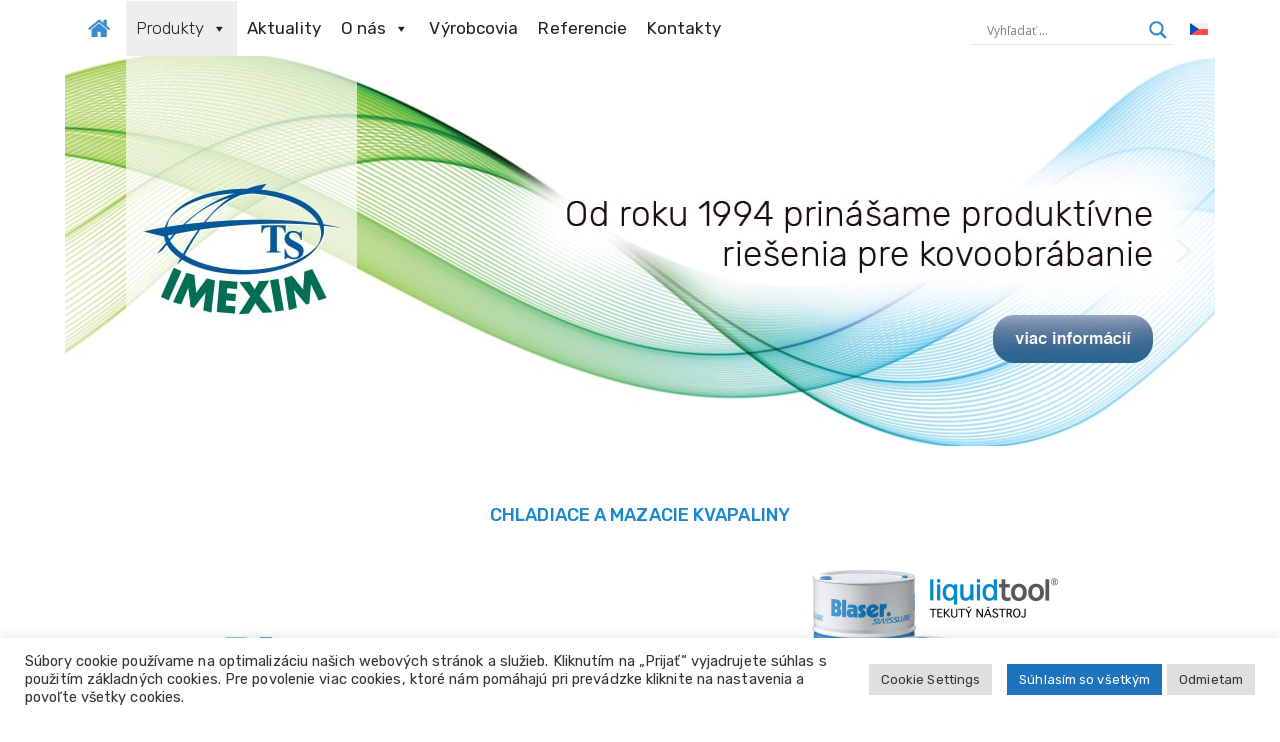

--- FILE ---
content_type: text/html; charset=UTF-8
request_url: https://www.imeximts.sk/chladiace-a-mazacie-kvapaliny-nase-riesenie/
body_size: 35184
content:
<!doctype html>
<html dir="ltr" lang="sk-SK" prefix="og: https://ogp.me/ns#" class="no-js">
	<head>
		<meta charset="UTF-8">
		<title>Chladiace a mazacie kvapaliny – – Naše riešenie | IMEXIM-TS : IMEXIM-TS</title>

		<link href="//www.google-analytics.com" rel="dns-prefetch">
		<link rel="alternate" type="application/rss+xml" title="IMEXIM-TS" href="https://www.imeximts.sk/feed/" />
    <link href="https://fonts.googleapis.com/css?family=Rubik:300,400,500,700&amp;subset=latin-ext" rel="stylesheet">

		<meta http-equiv="X-UA-Compatible" content="IE=edge,chrome=1">
		<meta name="viewport" content="width=device-width, initial-scale=1.0">
		<meta name="description" content="riešenia pre kovoobránie">

			<style>img:is([sizes="auto" i], [sizes^="auto," i]) { contain-intrinsic-size: 3000px 1500px }</style>
	<link rel="alternate" hreflang="sk" href="https://www.imeximts.sk/chladiace-a-mazacie-kvapaliny-nase-riesenie/" />
<link rel="alternate" hreflang="x-default" href="https://www.imeximts.sk/chladiace-a-mazacie-kvapaliny-nase-riesenie/" />

		<!-- All in One SEO 4.9.0 - aioseo.com -->
	<meta name="robots" content="max-image-preview:large" />
	<link rel="canonical" href="https://www.imeximts.sk/chladiace-a-mazacie-kvapaliny-nase-riesenie/" />
	<meta name="generator" content="All in One SEO (AIOSEO) 4.9.0" />
		<meta property="og:locale" content="sk_SK" />
		<meta property="og:site_name" content="IMEXIM-TS | riešenia pre kovoobránie" />
		<meta property="og:type" content="article" />
		<meta property="og:title" content="Chladiace a mazacie kvapaliny – – Naše riešenie | IMEXIM-TS" />
		<meta property="og:url" content="https://www.imeximts.sk/chladiace-a-mazacie-kvapaliny-nase-riesenie/" />
		<meta property="og:image" content="https://www.imeximts.sk/wp-content/uploads/2017/11/cropped-logo_ikona.jpg" />
		<meta property="og:image:secure_url" content="https://www.imeximts.sk/wp-content/uploads/2017/11/cropped-logo_ikona.jpg" />
		<meta property="og:image:width" content="512" />
		<meta property="og:image:height" content="512" />
		<meta property="article:published_time" content="2018-02-21T15:31:01+00:00" />
		<meta property="article:modified_time" content="2019-11-20T10:27:18+00:00" />
		<meta name="twitter:card" content="summary_large_image" />
		<meta name="twitter:title" content="Chladiace a mazacie kvapaliny – – Naše riešenie | IMEXIM-TS" />
		<meta name="twitter:image" content="https://www.imeximts.sk/wp-content/uploads/2017/11/cropped-logo_ikona.jpg" />
		<script type="application/ld+json" class="aioseo-schema">
			{"@context":"https:\/\/schema.org","@graph":[{"@type":"BreadcrumbList","@id":"https:\/\/www.imeximts.sk\/chladiace-a-mazacie-kvapaliny-nase-riesenie\/#breadcrumblist","itemListElement":[{"@type":"ListItem","@id":"https:\/\/www.imeximts.sk#listItem","position":1,"name":"Home","item":"https:\/\/www.imeximts.sk","nextItem":{"@type":"ListItem","@id":"https:\/\/www.imeximts.sk\/chladiace-a-mazacie-kvapaliny-nase-riesenie\/#listItem","name":"Chladiace a mazacie kvapaliny &#8211;  &#8211; Na\u0161e rie\u0161enie"}},{"@type":"ListItem","@id":"https:\/\/www.imeximts.sk\/chladiace-a-mazacie-kvapaliny-nase-riesenie\/#listItem","position":2,"name":"Chladiace a mazacie kvapaliny &#8211;  &#8211; Na\u0161e rie\u0161enie","previousItem":{"@type":"ListItem","@id":"https:\/\/www.imeximts.sk#listItem","name":"Home"}}]},{"@type":"Organization","@id":"https:\/\/www.imeximts.sk\/#organization","name":"IMEXIM-TS","description":"rie\u0161enia pre kovoobr\u00e1nie","url":"https:\/\/www.imeximts.sk\/"},{"@type":"WebPage","@id":"https:\/\/www.imeximts.sk\/chladiace-a-mazacie-kvapaliny-nase-riesenie\/#webpage","url":"https:\/\/www.imeximts.sk\/chladiace-a-mazacie-kvapaliny-nase-riesenie\/","name":"Chladiace a mazacie kvapaliny \u2013 \u2013 Na\u0161e rie\u0161enie | IMEXIM-TS","inLanguage":"sk-SK","isPartOf":{"@id":"https:\/\/www.imeximts.sk\/#website"},"breadcrumb":{"@id":"https:\/\/www.imeximts.sk\/chladiace-a-mazacie-kvapaliny-nase-riesenie\/#breadcrumblist"},"datePublished":"2018-02-21T16:31:01+01:00","dateModified":"2019-11-20T11:27:18+01:00"},{"@type":"WebSite","@id":"https:\/\/www.imeximts.sk\/#website","url":"https:\/\/www.imeximts.sk\/","name":"IMEXIM-TS","description":"rie\u0161enia pre kovoobr\u00e1nie","inLanguage":"sk-SK","publisher":{"@id":"https:\/\/www.imeximts.sk\/#organization"}}]}
		</script>
		<!-- All in One SEO -->

		<!-- This site uses the Google Analytics by MonsterInsights plugin v9.11.1 - Using Analytics tracking - https://www.monsterinsights.com/ -->
							<script src="//www.googletagmanager.com/gtag/js?id=G-DRH549PX89"  data-cfasync="false" data-wpfc-render="false" type="text/javascript" async></script>
			<script data-cfasync="false" data-wpfc-render="false" type="text/plain" data-cli-class="cli-blocker-script"  data-cli-script-type="analytics" data-cli-block="true"  data-cli-element-position="head">
				var mi_version = '9.11.1';
				var mi_track_user = true;
				var mi_no_track_reason = '';
								var MonsterInsightsDefaultLocations = {"page_location":"https:\/\/www.imeximts.sk\/chladiace-a-mazacie-kvapaliny-nase-riesenie\/"};
								if ( typeof MonsterInsightsPrivacyGuardFilter === 'function' ) {
					var MonsterInsightsLocations = (typeof MonsterInsightsExcludeQuery === 'object') ? MonsterInsightsPrivacyGuardFilter( MonsterInsightsExcludeQuery ) : MonsterInsightsPrivacyGuardFilter( MonsterInsightsDefaultLocations );
				} else {
					var MonsterInsightsLocations = (typeof MonsterInsightsExcludeQuery === 'object') ? MonsterInsightsExcludeQuery : MonsterInsightsDefaultLocations;
				}

								var disableStrs = [
										'ga-disable-G-DRH549PX89',
									];

				/* Function to detect opted out users */
				function __gtagTrackerIsOptedOut() {
					for (var index = 0; index < disableStrs.length; index++) {
						if (document.cookie.indexOf(disableStrs[index] + '=true') > -1) {
							return true;
						}
					}

					return false;
				}

				/* Disable tracking if the opt-out cookie exists. */
				if (__gtagTrackerIsOptedOut()) {
					for (var index = 0; index < disableStrs.length; index++) {
						window[disableStrs[index]] = true;
					}
				}

				/* Opt-out function */
				function __gtagTrackerOptout() {
					for (var index = 0; index < disableStrs.length; index++) {
						document.cookie = disableStrs[index] + '=true; expires=Thu, 31 Dec 2099 23:59:59 UTC; path=/';
						window[disableStrs[index]] = true;
					}
				}

				if ('undefined' === typeof gaOptout) {
					function gaOptout() {
						__gtagTrackerOptout();
					}
				}
								window.dataLayer = window.dataLayer || [];

				window.MonsterInsightsDualTracker = {
					helpers: {},
					trackers: {},
				};
				if (mi_track_user) {
					function __gtagDataLayer() {
						dataLayer.push(arguments);
					}

					function __gtagTracker(type, name, parameters) {
						if (!parameters) {
							parameters = {};
						}

						if (parameters.send_to) {
							__gtagDataLayer.apply(null, arguments);
							return;
						}

						if (type === 'event') {
														parameters.send_to = monsterinsights_frontend.v4_id;
							var hookName = name;
							if (typeof parameters['event_category'] !== 'undefined') {
								hookName = parameters['event_category'] + ':' + name;
							}

							if (typeof MonsterInsightsDualTracker.trackers[hookName] !== 'undefined') {
								MonsterInsightsDualTracker.trackers[hookName](parameters);
							} else {
								__gtagDataLayer('event', name, parameters);
							}
							
						} else {
							__gtagDataLayer.apply(null, arguments);
						}
					}

					__gtagTracker('js', new Date());
					__gtagTracker('set', {
						'developer_id.dZGIzZG': true,
											});
					if ( MonsterInsightsLocations.page_location ) {
						__gtagTracker('set', MonsterInsightsLocations);
					}
										__gtagTracker('config', 'G-DRH549PX89', {"allow_anchor":"true","forceSSL":"true","anonymize_ip":"true","page_path":location.pathname + location.search + location.hash} );
										window.gtag = __gtagTracker;										(function () {
						/* https://developers.google.com/analytics/devguides/collection/analyticsjs/ */
						/* ga and __gaTracker compatibility shim. */
						var noopfn = function () {
							return null;
						};
						var newtracker = function () {
							return new Tracker();
						};
						var Tracker = function () {
							return null;
						};
						var p = Tracker.prototype;
						p.get = noopfn;
						p.set = noopfn;
						p.send = function () {
							var args = Array.prototype.slice.call(arguments);
							args.unshift('send');
							__gaTracker.apply(null, args);
						};
						var __gaTracker = function () {
							var len = arguments.length;
							if (len === 0) {
								return;
							}
							var f = arguments[len - 1];
							if (typeof f !== 'object' || f === null || typeof f.hitCallback !== 'function') {
								if ('send' === arguments[0]) {
									var hitConverted, hitObject = false, action;
									if ('event' === arguments[1]) {
										if ('undefined' !== typeof arguments[3]) {
											hitObject = {
												'eventAction': arguments[3],
												'eventCategory': arguments[2],
												'eventLabel': arguments[4],
												'value': arguments[5] ? arguments[5] : 1,
											}
										}
									}
									if ('pageview' === arguments[1]) {
										if ('undefined' !== typeof arguments[2]) {
											hitObject = {
												'eventAction': 'page_view',
												'page_path': arguments[2],
											}
										}
									}
									if (typeof arguments[2] === 'object') {
										hitObject = arguments[2];
									}
									if (typeof arguments[5] === 'object') {
										Object.assign(hitObject, arguments[5]);
									}
									if ('undefined' !== typeof arguments[1].hitType) {
										hitObject = arguments[1];
										if ('pageview' === hitObject.hitType) {
											hitObject.eventAction = 'page_view';
										}
									}
									if (hitObject) {
										action = 'timing' === arguments[1].hitType ? 'timing_complete' : hitObject.eventAction;
										hitConverted = mapArgs(hitObject);
										__gtagTracker('event', action, hitConverted);
									}
								}
								return;
							}

							function mapArgs(args) {
								var arg, hit = {};
								var gaMap = {
									'eventCategory': 'event_category',
									'eventAction': 'event_action',
									'eventLabel': 'event_label',
									'eventValue': 'event_value',
									'nonInteraction': 'non_interaction',
									'timingCategory': 'event_category',
									'timingVar': 'name',
									'timingValue': 'value',
									'timingLabel': 'event_label',
									'page': 'page_path',
									'location': 'page_location',
									'title': 'page_title',
									'referrer' : 'page_referrer',
								};
								for (arg in args) {
																		if (!(!args.hasOwnProperty(arg) || !gaMap.hasOwnProperty(arg))) {
										hit[gaMap[arg]] = args[arg];
									} else {
										hit[arg] = args[arg];
									}
								}
								return hit;
							}

							try {
								f.hitCallback();
							} catch (ex) {
							}
						};
						__gaTracker.create = newtracker;
						__gaTracker.getByName = newtracker;
						__gaTracker.getAll = function () {
							return [];
						};
						__gaTracker.remove = noopfn;
						__gaTracker.loaded = true;
						window['__gaTracker'] = __gaTracker;
					})();
									} else {
										console.log("");
					(function () {
						function __gtagTracker() {
							return null;
						}

						window['__gtagTracker'] = __gtagTracker;
						window['gtag'] = __gtagTracker;
					})();
									}
			</script>
							<!-- / Google Analytics by MonsterInsights -->
		<script type="text/javascript">
/* <![CDATA[ */
window._wpemojiSettings = {"baseUrl":"https:\/\/s.w.org\/images\/core\/emoji\/16.0.1\/72x72\/","ext":".png","svgUrl":"https:\/\/s.w.org\/images\/core\/emoji\/16.0.1\/svg\/","svgExt":".svg","source":{"concatemoji":"https:\/\/www.imeximts.sk\/wp-includes\/js\/wp-emoji-release.min.js?ver=6.8.3"}};
/*! This file is auto-generated */
!function(s,n){var o,i,e;function c(e){try{var t={supportTests:e,timestamp:(new Date).valueOf()};sessionStorage.setItem(o,JSON.stringify(t))}catch(e){}}function p(e,t,n){e.clearRect(0,0,e.canvas.width,e.canvas.height),e.fillText(t,0,0);var t=new Uint32Array(e.getImageData(0,0,e.canvas.width,e.canvas.height).data),a=(e.clearRect(0,0,e.canvas.width,e.canvas.height),e.fillText(n,0,0),new Uint32Array(e.getImageData(0,0,e.canvas.width,e.canvas.height).data));return t.every(function(e,t){return e===a[t]})}function u(e,t){e.clearRect(0,0,e.canvas.width,e.canvas.height),e.fillText(t,0,0);for(var n=e.getImageData(16,16,1,1),a=0;a<n.data.length;a++)if(0!==n.data[a])return!1;return!0}function f(e,t,n,a){switch(t){case"flag":return n(e,"\ud83c\udff3\ufe0f\u200d\u26a7\ufe0f","\ud83c\udff3\ufe0f\u200b\u26a7\ufe0f")?!1:!n(e,"\ud83c\udde8\ud83c\uddf6","\ud83c\udde8\u200b\ud83c\uddf6")&&!n(e,"\ud83c\udff4\udb40\udc67\udb40\udc62\udb40\udc65\udb40\udc6e\udb40\udc67\udb40\udc7f","\ud83c\udff4\u200b\udb40\udc67\u200b\udb40\udc62\u200b\udb40\udc65\u200b\udb40\udc6e\u200b\udb40\udc67\u200b\udb40\udc7f");case"emoji":return!a(e,"\ud83e\udedf")}return!1}function g(e,t,n,a){var r="undefined"!=typeof WorkerGlobalScope&&self instanceof WorkerGlobalScope?new OffscreenCanvas(300,150):s.createElement("canvas"),o=r.getContext("2d",{willReadFrequently:!0}),i=(o.textBaseline="top",o.font="600 32px Arial",{});return e.forEach(function(e){i[e]=t(o,e,n,a)}),i}function t(e){var t=s.createElement("script");t.src=e,t.defer=!0,s.head.appendChild(t)}"undefined"!=typeof Promise&&(o="wpEmojiSettingsSupports",i=["flag","emoji"],n.supports={everything:!0,everythingExceptFlag:!0},e=new Promise(function(e){s.addEventListener("DOMContentLoaded",e,{once:!0})}),new Promise(function(t){var n=function(){try{var e=JSON.parse(sessionStorage.getItem(o));if("object"==typeof e&&"number"==typeof e.timestamp&&(new Date).valueOf()<e.timestamp+604800&&"object"==typeof e.supportTests)return e.supportTests}catch(e){}return null}();if(!n){if("undefined"!=typeof Worker&&"undefined"!=typeof OffscreenCanvas&&"undefined"!=typeof URL&&URL.createObjectURL&&"undefined"!=typeof Blob)try{var e="postMessage("+g.toString()+"("+[JSON.stringify(i),f.toString(),p.toString(),u.toString()].join(",")+"));",a=new Blob([e],{type:"text/javascript"}),r=new Worker(URL.createObjectURL(a),{name:"wpTestEmojiSupports"});return void(r.onmessage=function(e){c(n=e.data),r.terminate(),t(n)})}catch(e){}c(n=g(i,f,p,u))}t(n)}).then(function(e){for(var t in e)n.supports[t]=e[t],n.supports.everything=n.supports.everything&&n.supports[t],"flag"!==t&&(n.supports.everythingExceptFlag=n.supports.everythingExceptFlag&&n.supports[t]);n.supports.everythingExceptFlag=n.supports.everythingExceptFlag&&!n.supports.flag,n.DOMReady=!1,n.readyCallback=function(){n.DOMReady=!0}}).then(function(){return e}).then(function(){var e;n.supports.everything||(n.readyCallback(),(e=n.source||{}).concatemoji?t(e.concatemoji):e.wpemoji&&e.twemoji&&(t(e.twemoji),t(e.wpemoji)))}))}((window,document),window._wpemojiSettings);
/* ]]> */
</script>
<style id='wp-emoji-styles-inline-css' type='text/css'>

	img.wp-smiley, img.emoji {
		display: inline !important;
		border: none !important;
		box-shadow: none !important;
		height: 1em !important;
		width: 1em !important;
		margin: 0 0.07em !important;
		vertical-align: -0.1em !important;
		background: none !important;
		padding: 0 !important;
	}
</style>
<style id='classic-theme-styles-inline-css' type='text/css'>
/*! This file is auto-generated */
.wp-block-button__link{color:#fff;background-color:#32373c;border-radius:9999px;box-shadow:none;text-decoration:none;padding:calc(.667em + 2px) calc(1.333em + 2px);font-size:1.125em}.wp-block-file__button{background:#32373c;color:#fff;text-decoration:none}
</style>
<link rel='stylesheet' id='aioseo/css/src/vue/standalone/blocks/table-of-contents/global.scss-css' href='https://www.imeximts.sk/wp-content/plugins/all-in-one-seo-pack/dist/Lite/assets/css/table-of-contents/global.e90f6d47.css?ver=4.9.0' media='all' />
<style id='global-styles-inline-css' type='text/css'>
:root{--wp--preset--aspect-ratio--square: 1;--wp--preset--aspect-ratio--4-3: 4/3;--wp--preset--aspect-ratio--3-4: 3/4;--wp--preset--aspect-ratio--3-2: 3/2;--wp--preset--aspect-ratio--2-3: 2/3;--wp--preset--aspect-ratio--16-9: 16/9;--wp--preset--aspect-ratio--9-16: 9/16;--wp--preset--color--black: #000000;--wp--preset--color--cyan-bluish-gray: #abb8c3;--wp--preset--color--white: #ffffff;--wp--preset--color--pale-pink: #f78da7;--wp--preset--color--vivid-red: #cf2e2e;--wp--preset--color--luminous-vivid-orange: #ff6900;--wp--preset--color--luminous-vivid-amber: #fcb900;--wp--preset--color--light-green-cyan: #7bdcb5;--wp--preset--color--vivid-green-cyan: #00d084;--wp--preset--color--pale-cyan-blue: #8ed1fc;--wp--preset--color--vivid-cyan-blue: #0693e3;--wp--preset--color--vivid-purple: #9b51e0;--wp--preset--gradient--vivid-cyan-blue-to-vivid-purple: linear-gradient(135deg,rgba(6,147,227,1) 0%,rgb(155,81,224) 100%);--wp--preset--gradient--light-green-cyan-to-vivid-green-cyan: linear-gradient(135deg,rgb(122,220,180) 0%,rgb(0,208,130) 100%);--wp--preset--gradient--luminous-vivid-amber-to-luminous-vivid-orange: linear-gradient(135deg,rgba(252,185,0,1) 0%,rgba(255,105,0,1) 100%);--wp--preset--gradient--luminous-vivid-orange-to-vivid-red: linear-gradient(135deg,rgba(255,105,0,1) 0%,rgb(207,46,46) 100%);--wp--preset--gradient--very-light-gray-to-cyan-bluish-gray: linear-gradient(135deg,rgb(238,238,238) 0%,rgb(169,184,195) 100%);--wp--preset--gradient--cool-to-warm-spectrum: linear-gradient(135deg,rgb(74,234,220) 0%,rgb(151,120,209) 20%,rgb(207,42,186) 40%,rgb(238,44,130) 60%,rgb(251,105,98) 80%,rgb(254,248,76) 100%);--wp--preset--gradient--blush-light-purple: linear-gradient(135deg,rgb(255,206,236) 0%,rgb(152,150,240) 100%);--wp--preset--gradient--blush-bordeaux: linear-gradient(135deg,rgb(254,205,165) 0%,rgb(254,45,45) 50%,rgb(107,0,62) 100%);--wp--preset--gradient--luminous-dusk: linear-gradient(135deg,rgb(255,203,112) 0%,rgb(199,81,192) 50%,rgb(65,88,208) 100%);--wp--preset--gradient--pale-ocean: linear-gradient(135deg,rgb(255,245,203) 0%,rgb(182,227,212) 50%,rgb(51,167,181) 100%);--wp--preset--gradient--electric-grass: linear-gradient(135deg,rgb(202,248,128) 0%,rgb(113,206,126) 100%);--wp--preset--gradient--midnight: linear-gradient(135deg,rgb(2,3,129) 0%,rgb(40,116,252) 100%);--wp--preset--font-size--small: 13px;--wp--preset--font-size--medium: 20px;--wp--preset--font-size--large: 36px;--wp--preset--font-size--x-large: 42px;--wp--preset--spacing--20: 0.44rem;--wp--preset--spacing--30: 0.67rem;--wp--preset--spacing--40: 1rem;--wp--preset--spacing--50: 1.5rem;--wp--preset--spacing--60: 2.25rem;--wp--preset--spacing--70: 3.38rem;--wp--preset--spacing--80: 5.06rem;--wp--preset--shadow--natural: 6px 6px 9px rgba(0, 0, 0, 0.2);--wp--preset--shadow--deep: 12px 12px 50px rgba(0, 0, 0, 0.4);--wp--preset--shadow--sharp: 6px 6px 0px rgba(0, 0, 0, 0.2);--wp--preset--shadow--outlined: 6px 6px 0px -3px rgba(255, 255, 255, 1), 6px 6px rgba(0, 0, 0, 1);--wp--preset--shadow--crisp: 6px 6px 0px rgba(0, 0, 0, 1);}:where(.is-layout-flex){gap: 0.5em;}:where(.is-layout-grid){gap: 0.5em;}body .is-layout-flex{display: flex;}.is-layout-flex{flex-wrap: wrap;align-items: center;}.is-layout-flex > :is(*, div){margin: 0;}body .is-layout-grid{display: grid;}.is-layout-grid > :is(*, div){margin: 0;}:where(.wp-block-columns.is-layout-flex){gap: 2em;}:where(.wp-block-columns.is-layout-grid){gap: 2em;}:where(.wp-block-post-template.is-layout-flex){gap: 1.25em;}:where(.wp-block-post-template.is-layout-grid){gap: 1.25em;}.has-black-color{color: var(--wp--preset--color--black) !important;}.has-cyan-bluish-gray-color{color: var(--wp--preset--color--cyan-bluish-gray) !important;}.has-white-color{color: var(--wp--preset--color--white) !important;}.has-pale-pink-color{color: var(--wp--preset--color--pale-pink) !important;}.has-vivid-red-color{color: var(--wp--preset--color--vivid-red) !important;}.has-luminous-vivid-orange-color{color: var(--wp--preset--color--luminous-vivid-orange) !important;}.has-luminous-vivid-amber-color{color: var(--wp--preset--color--luminous-vivid-amber) !important;}.has-light-green-cyan-color{color: var(--wp--preset--color--light-green-cyan) !important;}.has-vivid-green-cyan-color{color: var(--wp--preset--color--vivid-green-cyan) !important;}.has-pale-cyan-blue-color{color: var(--wp--preset--color--pale-cyan-blue) !important;}.has-vivid-cyan-blue-color{color: var(--wp--preset--color--vivid-cyan-blue) !important;}.has-vivid-purple-color{color: var(--wp--preset--color--vivid-purple) !important;}.has-black-background-color{background-color: var(--wp--preset--color--black) !important;}.has-cyan-bluish-gray-background-color{background-color: var(--wp--preset--color--cyan-bluish-gray) !important;}.has-white-background-color{background-color: var(--wp--preset--color--white) !important;}.has-pale-pink-background-color{background-color: var(--wp--preset--color--pale-pink) !important;}.has-vivid-red-background-color{background-color: var(--wp--preset--color--vivid-red) !important;}.has-luminous-vivid-orange-background-color{background-color: var(--wp--preset--color--luminous-vivid-orange) !important;}.has-luminous-vivid-amber-background-color{background-color: var(--wp--preset--color--luminous-vivid-amber) !important;}.has-light-green-cyan-background-color{background-color: var(--wp--preset--color--light-green-cyan) !important;}.has-vivid-green-cyan-background-color{background-color: var(--wp--preset--color--vivid-green-cyan) !important;}.has-pale-cyan-blue-background-color{background-color: var(--wp--preset--color--pale-cyan-blue) !important;}.has-vivid-cyan-blue-background-color{background-color: var(--wp--preset--color--vivid-cyan-blue) !important;}.has-vivid-purple-background-color{background-color: var(--wp--preset--color--vivid-purple) !important;}.has-black-border-color{border-color: var(--wp--preset--color--black) !important;}.has-cyan-bluish-gray-border-color{border-color: var(--wp--preset--color--cyan-bluish-gray) !important;}.has-white-border-color{border-color: var(--wp--preset--color--white) !important;}.has-pale-pink-border-color{border-color: var(--wp--preset--color--pale-pink) !important;}.has-vivid-red-border-color{border-color: var(--wp--preset--color--vivid-red) !important;}.has-luminous-vivid-orange-border-color{border-color: var(--wp--preset--color--luminous-vivid-orange) !important;}.has-luminous-vivid-amber-border-color{border-color: var(--wp--preset--color--luminous-vivid-amber) !important;}.has-light-green-cyan-border-color{border-color: var(--wp--preset--color--light-green-cyan) !important;}.has-vivid-green-cyan-border-color{border-color: var(--wp--preset--color--vivid-green-cyan) !important;}.has-pale-cyan-blue-border-color{border-color: var(--wp--preset--color--pale-cyan-blue) !important;}.has-vivid-cyan-blue-border-color{border-color: var(--wp--preset--color--vivid-cyan-blue) !important;}.has-vivid-purple-border-color{border-color: var(--wp--preset--color--vivid-purple) !important;}.has-vivid-cyan-blue-to-vivid-purple-gradient-background{background: var(--wp--preset--gradient--vivid-cyan-blue-to-vivid-purple) !important;}.has-light-green-cyan-to-vivid-green-cyan-gradient-background{background: var(--wp--preset--gradient--light-green-cyan-to-vivid-green-cyan) !important;}.has-luminous-vivid-amber-to-luminous-vivid-orange-gradient-background{background: var(--wp--preset--gradient--luminous-vivid-amber-to-luminous-vivid-orange) !important;}.has-luminous-vivid-orange-to-vivid-red-gradient-background{background: var(--wp--preset--gradient--luminous-vivid-orange-to-vivid-red) !important;}.has-very-light-gray-to-cyan-bluish-gray-gradient-background{background: var(--wp--preset--gradient--very-light-gray-to-cyan-bluish-gray) !important;}.has-cool-to-warm-spectrum-gradient-background{background: var(--wp--preset--gradient--cool-to-warm-spectrum) !important;}.has-blush-light-purple-gradient-background{background: var(--wp--preset--gradient--blush-light-purple) !important;}.has-blush-bordeaux-gradient-background{background: var(--wp--preset--gradient--blush-bordeaux) !important;}.has-luminous-dusk-gradient-background{background: var(--wp--preset--gradient--luminous-dusk) !important;}.has-pale-ocean-gradient-background{background: var(--wp--preset--gradient--pale-ocean) !important;}.has-electric-grass-gradient-background{background: var(--wp--preset--gradient--electric-grass) !important;}.has-midnight-gradient-background{background: var(--wp--preset--gradient--midnight) !important;}.has-small-font-size{font-size: var(--wp--preset--font-size--small) !important;}.has-medium-font-size{font-size: var(--wp--preset--font-size--medium) !important;}.has-large-font-size{font-size: var(--wp--preset--font-size--large) !important;}.has-x-large-font-size{font-size: var(--wp--preset--font-size--x-large) !important;}
:where(.wp-block-post-template.is-layout-flex){gap: 1.25em;}:where(.wp-block-post-template.is-layout-grid){gap: 1.25em;}
:where(.wp-block-columns.is-layout-flex){gap: 2em;}:where(.wp-block-columns.is-layout-grid){gap: 2em;}
:root :where(.wp-block-pullquote){font-size: 1.5em;line-height: 1.6;}
</style>
<link rel='stylesheet' id='cookie-law-info-css' href='https://www.imeximts.sk/wp-content/plugins/cookie-law-info/legacy/public/css/cookie-law-info-public.css?ver=3.3.6' media='all' />
<link rel='stylesheet' id='cookie-law-info-gdpr-css' href='https://www.imeximts.sk/wp-content/plugins/cookie-law-info/legacy/public/css/cookie-law-info-gdpr.css?ver=3.3.6' media='all' />
<link rel='stylesheet' id='responsive-lightbox-swipebox-css' href='https://www.imeximts.sk/wp-content/plugins/responsive-lightbox/assets/swipebox/swipebox.min.css?ver=1.5.2' media='all' />
<link rel='stylesheet' id='wpml-legacy-horizontal-list-0-css' href='https://www.imeximts.sk/wp-content/plugins/sitepress-multilingual-cms/templates/language-switchers/legacy-list-horizontal/style.min.css?ver=1' media='all' />
<link rel='stylesheet' id='eae-css-css' href='https://www.imeximts.sk/wp-content/plugins/addon-elements-for-elementor-page-builder/assets/css/eae.min.css?ver=1.14.3' media='all' />
<link rel='stylesheet' id='eae-peel-css-css' href='https://www.imeximts.sk/wp-content/plugins/addon-elements-for-elementor-page-builder/assets/lib/peel/peel.css?ver=1.14.3' media='all' />
<link rel='stylesheet' id='font-awesome-4-shim-css' href='https://www.imeximts.sk/wp-content/plugins/elementor/assets/lib/font-awesome/css/v4-shims.min.css?ver=1.0' media='all' />
<link rel='stylesheet' id='font-awesome-5-all-css' href='https://www.imeximts.sk/wp-content/plugins/elementor/assets/lib/font-awesome/css/all.min.css?ver=1.0' media='all' />
<link rel='stylesheet' id='vegas-css-css' href='https://www.imeximts.sk/wp-content/plugins/addon-elements-for-elementor-page-builder/assets/lib/vegas/vegas.min.css?ver=2.4.0' media='all' />
<link rel='stylesheet' id='megamenu-css' href='https://www.imeximts.sk/wp-content/uploads/maxmegamenu/style_sk.css?ver=2ec291' media='all' />
<link rel='stylesheet' id='dashicons-css' href='https://www.imeximts.sk/wp-includes/css/dashicons.min.css?ver=6.8.3' media='all' />
<link rel='stylesheet' id='cms-navigation-style-base-css' href='https://www.imeximts.sk/wp-content/plugins/wpml-cms-nav/res/css/cms-navigation-base.css?ver=1.5.6' media='screen' />
<link rel='stylesheet' id='cms-navigation-style-css' href='https://www.imeximts.sk/wp-content/plugins/wpml-cms-nav/res/css/cms-navigation.css?ver=1.5.6' media='screen' />
<link rel='stylesheet' id='animate-css' href='https://www.imeximts.sk/wp-content/themes/imexim/src/bower_components/animate.css/animate.css?ver=3.5.1' media='all' />
<link rel='stylesheet' id='normalize-css' href='https://www.imeximts.sk/wp-content/themes/imexim/src/bower_components/normalize.css/normalize.css?ver=3.0.1' media='all' />
<link rel='stylesheet' id='bootstrap-css' href='https://www.imeximts.sk/wp-content/themes/imexim/src/bower_components/bootstrap/dist/css/bootstrap.css?ver=3.3.7' media='all' />
<link rel='stylesheet' id='imexim-css' href='https://www.imeximts.sk/wp-content/themes/imexim/src/style.css?ver=1.0' media='all' />
<link rel='stylesheet' id='wpdreams-asl-basic-css' href='https://www.imeximts.sk/wp-content/plugins/ajax-search-lite/css/style.basic.css?ver=4.13.4' media='all' />
<style id='wpdreams-asl-basic-inline-css' type='text/css'>

					div[id*='ajaxsearchlitesettings'].searchsettings .asl_option_inner label {
						font-size: 0px !important;
						color: rgba(0, 0, 0, 0);
					}
					div[id*='ajaxsearchlitesettings'].searchsettings .asl_option_inner label:after {
						font-size: 11px !important;
						position: absolute;
						top: 0;
						left: 0;
						z-index: 1;
					}
					.asl_w_container {
						width: 200px;
						margin: 15px 0px 0px 0px;
						min-width: 200px;
					}
					div[id*='ajaxsearchlite'].asl_m {
						width: 100%;
					}
					div[id*='ajaxsearchliteres'].wpdreams_asl_results div.resdrg span.highlighted {
						font-weight: bold;
						color: rgba(217, 49, 43, 1);
						background-color: rgba(238, 238, 238, 1);
					}
					div[id*='ajaxsearchliteres'].wpdreams_asl_results .results img.asl_image {
						width: 70px;
						height: 70px;
						object-fit: cover;
					}
					div[id*='ajaxsearchlite'].asl_r .results {
						max-height: auto;
					}
					div[id*='ajaxsearchlite'].asl_r {
						position: absolute;
					}
				
						div.asl_r.asl_w.vertical .results .item::after {
							display: block;
							position: absolute;
							bottom: 0;
							content: '';
							height: 1px;
							width: 100%;
							background: #D8D8D8;
						}
						div.asl_r.asl_w.vertical .results .item.asl_last_item::after {
							display: none;
						}
					
</style>
<link rel='stylesheet' id='wpdreams-asl-instance-css' href='https://www.imeximts.sk/wp-content/plugins/ajax-search-lite/css/style-underline.css?ver=4.13.4' media='all' />
<link rel='stylesheet' id='elementor-icons-css' href='https://www.imeximts.sk/wp-content/plugins/elementor/assets/lib/eicons/css/elementor-icons.min.css?ver=5.44.0' media='all' />
<link rel='stylesheet' id='elementor-frontend-css' href='https://www.imeximts.sk/wp-content/plugins/elementor/assets/css/frontend.min.css?ver=3.33.2' media='all' />
<link rel='stylesheet' id='elementor-post-4159-css' href='https://www.imeximts.sk/wp-content/uploads/elementor/css/post-4159.css?ver=1767784868' media='all' />
<link rel='stylesheet' id='widget-heading-css' href='https://www.imeximts.sk/wp-content/plugins/elementor/assets/css/widget-heading.min.css?ver=3.33.2' media='all' />
<link rel='stylesheet' id='widget-image-css' href='https://www.imeximts.sk/wp-content/plugins/elementor/assets/css/widget-image.min.css?ver=3.33.2' media='all' />
<link rel='stylesheet' id='widget-spacer-css' href='https://www.imeximts.sk/wp-content/plugins/elementor/assets/css/widget-spacer.min.css?ver=3.33.2' media='all' />
<link rel='stylesheet' id='widget-form-css' href='https://www.imeximts.sk/wp-content/plugins/elementor-pro/assets/css/widget-form.min.css?ver=3.33.1' media='all' />
<link rel='stylesheet' id='elementor-post-2086-css' href='https://www.imeximts.sk/wp-content/uploads/elementor/css/post-2086.css?ver=1767797448' media='all' />
<link rel='stylesheet' id='elementor-gf-local-roboto-css' href='https://www.imeximts.sk/wp-content/uploads/elementor/google-fonts/css/roboto.css?ver=1755695592' media='all' />
<link rel='stylesheet' id='elementor-gf-local-robotoslab-css' href='https://www.imeximts.sk/wp-content/uploads/elementor/google-fonts/css/robotoslab.css?ver=1755695616' media='all' />
<link rel='stylesheet' id='elementor-icons-shared-0-css' href='https://www.imeximts.sk/wp-content/plugins/elementor/assets/lib/font-awesome/css/fontawesome.min.css?ver=5.15.3' media='all' />
<link rel='stylesheet' id='elementor-icons-fa-solid-css' href='https://www.imeximts.sk/wp-content/plugins/elementor/assets/lib/font-awesome/css/solid.min.css?ver=5.15.3' media='all' />
<link rel="stylesheet" type="text/css" href="https://www.imeximts.sk/wp-content/plugins/smart-slider-3/Public/SmartSlider3/Application/Frontend/Assets/dist/smartslider.min.css?ver=667fb12b" media="all">
<style data-related="n2-ss-2">div#n2-ss-2 .n2-ss-slider-1{display:grid;position:relative;}div#n2-ss-2 .n2-ss-slider-2{display:grid;position:relative;overflow:hidden;padding:0px 0px 0px 0px;border:0px solid RGBA(62,62,62,1);border-radius:0px;background-clip:padding-box;background-repeat:repeat;background-position:50% 50%;background-size:cover;background-attachment:scroll;z-index:1;}div#n2-ss-2:not(.n2-ss-loaded) .n2-ss-slider-2{background-image:none !important;}div#n2-ss-2 .n2-ss-slider-3{display:grid;grid-template-areas:'cover';position:relative;overflow:hidden;z-index:10;}div#n2-ss-2 .n2-ss-slider-3 > *{grid-area:cover;}div#n2-ss-2 .n2-ss-slide-backgrounds,div#n2-ss-2 .n2-ss-slider-3 > .n2-ss-divider{position:relative;}div#n2-ss-2 .n2-ss-slide-backgrounds{z-index:10;}div#n2-ss-2 .n2-ss-slide-backgrounds > *{overflow:hidden;}div#n2-ss-2 .n2-ss-slide-background{transform:translateX(-100000px);}div#n2-ss-2 .n2-ss-slider-4{place-self:center;position:relative;width:100%;height:100%;z-index:20;display:grid;grid-template-areas:'slide';}div#n2-ss-2 .n2-ss-slider-4 > *{grid-area:slide;}div#n2-ss-2.n2-ss-full-page--constrain-ratio .n2-ss-slider-4{height:auto;}div#n2-ss-2 .n2-ss-slide{display:grid;place-items:center;grid-auto-columns:100%;position:relative;z-index:20;-webkit-backface-visibility:hidden;transform:translateX(-100000px);}div#n2-ss-2 .n2-ss-slide{perspective:1500px;}div#n2-ss-2 .n2-ss-slide-active{z-index:21;}.n2-ss-background-animation{position:absolute;top:0;left:0;width:100%;height:100%;z-index:3;}div#n2-ss-2 .nextend-arrow{cursor:pointer;overflow:hidden;line-height:0 !important;z-index:18;-webkit-user-select:none;}div#n2-ss-2 .nextend-arrow img{position:relative;display:block;}div#n2-ss-2 .nextend-arrow img.n2-arrow-hover-img{display:none;}div#n2-ss-2 .nextend-arrow:FOCUS img.n2-arrow-hover-img,div#n2-ss-2 .nextend-arrow:HOVER img.n2-arrow-hover-img{display:inline;}div#n2-ss-2 .nextend-arrow:FOCUS img.n2-arrow-normal-img,div#n2-ss-2 .nextend-arrow:HOVER img.n2-arrow-normal-img{display:none;}div#n2-ss-2 .nextend-arrow-animated{overflow:hidden;}div#n2-ss-2 .nextend-arrow-animated > div{position:relative;}div#n2-ss-2 .nextend-arrow-animated .n2-active{position:absolute;}div#n2-ss-2 .nextend-arrow-animated-fade{transition:background 0.3s, opacity 0.4s;}div#n2-ss-2 .nextend-arrow-animated-horizontal > div{transition:all 0.4s;transform:none;}div#n2-ss-2 .nextend-arrow-animated-horizontal .n2-active{top:0;}div#n2-ss-2 .nextend-arrow-previous.nextend-arrow-animated-horizontal .n2-active{left:100%;}div#n2-ss-2 .nextend-arrow-next.nextend-arrow-animated-horizontal .n2-active{right:100%;}div#n2-ss-2 .nextend-arrow-previous.nextend-arrow-animated-horizontal:HOVER > div,div#n2-ss-2 .nextend-arrow-previous.nextend-arrow-animated-horizontal:FOCUS > div{transform:translateX(-100%);}div#n2-ss-2 .nextend-arrow-next.nextend-arrow-animated-horizontal:HOVER > div,div#n2-ss-2 .nextend-arrow-next.nextend-arrow-animated-horizontal:FOCUS > div{transform:translateX(100%);}div#n2-ss-2 .nextend-arrow-animated-vertical > div{transition:all 0.4s;transform:none;}div#n2-ss-2 .nextend-arrow-animated-vertical .n2-active{left:0;}div#n2-ss-2 .nextend-arrow-previous.nextend-arrow-animated-vertical .n2-active{top:100%;}div#n2-ss-2 .nextend-arrow-next.nextend-arrow-animated-vertical .n2-active{bottom:100%;}div#n2-ss-2 .nextend-arrow-previous.nextend-arrow-animated-vertical:HOVER > div,div#n2-ss-2 .nextend-arrow-previous.nextend-arrow-animated-vertical:FOCUS > div{transform:translateY(-100%);}div#n2-ss-2 .nextend-arrow-next.nextend-arrow-animated-vertical:HOVER > div,div#n2-ss-2 .nextend-arrow-next.nextend-arrow-animated-vertical:FOCUS > div{transform:translateY(100%);}div#n2-ss-2 .n2-ss-slide-limiter{max-width:1180px;}div#n2-ss-2 .n-uc-ClxpZHEmF1mZ{padding:0px 0px 0px 0px}div#n2-ss-2 .n-uc-YGP7cCGKpzO9{padding:0px 0px 0px 0px}div#n2-ss-2 .n-uc-JRXaFtw1XahY{padding:0px 0px 0px 0px}div#n2-ss-2 .n-uc-4WGJkNil1pHz{padding:0px 0px 0px 0px}div#n2-ss-2 .nextend-arrow img{width: 32px}@media (min-width: 1200px){div#n2-ss-2 [data-hide-desktopportrait="1"]{display: none !important;}}@media (orientation: landscape) and (max-width: 1199px) and (min-width: 901px),(orientation: portrait) and (max-width: 1199px) and (min-width: 701px){div#n2-ss-2 [data-hide-tabletportrait="1"]{display: none !important;}}@media (orientation: landscape) and (max-width: 900px),(orientation: portrait) and (max-width: 700px){div#n2-ss-2 [data-hide-mobileportrait="1"]{display: none !important;}div#n2-ss-2 .nextend-arrow img{width: 16px}}</style>
<script>(function(){this._N2=this._N2||{_r:[],_d:[],r:function(){this._r.push(arguments)},d:function(){this._d.push(arguments)}}}).call(window);</script><script src="https://www.imeximts.sk/wp-content/plugins/smart-slider-3/Public/SmartSlider3/Application/Frontend/Assets/dist/n2.min.js?ver=667fb12b" defer async></script>
<script src="https://www.imeximts.sk/wp-content/plugins/smart-slider-3/Public/SmartSlider3/Application/Frontend/Assets/dist/smartslider-frontend.min.js?ver=667fb12b" defer async></script>
<script src="https://www.imeximts.sk/wp-content/plugins/smart-slider-3/Public/SmartSlider3/Slider/SliderType/Simple/Assets/dist/ss-simple.min.js?ver=667fb12b" defer async></script>
<script src="https://www.imeximts.sk/wp-content/plugins/smart-slider-3/Public/SmartSlider3/Widget/Arrow/ArrowImage/Assets/dist/w-arrow-image.min.js?ver=667fb12b" defer async></script>
<script>_N2.r('documentReady',function(){_N2.r(["documentReady","smartslider-frontend","SmartSliderWidgetArrowImage","ss-simple"],function(){new _N2.SmartSliderSimple('n2-ss-2',{"admin":false,"background.video.mobile":1,"loadingTime":2000,"alias":{"id":0,"smoothScroll":0,"slideSwitch":0,"scroll":1},"align":"normal","isDelayed":0,"responsive":{"mediaQueries":{"all":false,"desktopportrait":["(min-width: 1200px)"],"tabletportrait":["(orientation: landscape) and (max-width: 1199px) and (min-width: 901px)","(orientation: portrait) and (max-width: 1199px) and (min-width: 701px)"],"mobileportrait":["(orientation: landscape) and (max-width: 900px)","(orientation: portrait) and (max-width: 700px)"]},"base":{"slideOuterWidth":1180,"slideOuterHeight":400,"sliderWidth":1180,"sliderHeight":400,"slideWidth":1180,"slideHeight":400},"hideOn":{"desktopLandscape":false,"desktopPortrait":false,"tabletLandscape":false,"tabletPortrait":false,"mobileLandscape":false,"mobilePortrait":false},"onResizeEnabled":true,"type":"fullwidth","sliderHeightBasedOn":"real","focusUser":1,"focusEdge":"auto","breakpoints":[{"device":"tabletPortrait","type":"max-screen-width","portraitWidth":1199,"landscapeWidth":1199},{"device":"mobilePortrait","type":"max-screen-width","portraitWidth":700,"landscapeWidth":900}],"enabledDevices":{"desktopLandscape":0,"desktopPortrait":1,"tabletLandscape":0,"tabletPortrait":1,"mobileLandscape":0,"mobilePortrait":1},"sizes":{"desktopPortrait":{"width":1180,"height":400,"max":3000,"min":1180},"tabletPortrait":{"width":701,"height":237,"customHeight":false,"max":1199,"min":701},"mobilePortrait":{"width":320,"height":108,"customHeight":false,"max":900,"min":320}},"overflowHiddenPage":0,"focus":{"offsetTop":"#wpadminbar","offsetBottom":""}},"controls":{"mousewheel":0,"touch":"horizontal","keyboard":1,"blockCarouselInteraction":1},"playWhenVisible":1,"playWhenVisibleAt":0.5,"lazyLoad":0,"lazyLoadNeighbor":0,"blockrightclick":0,"maintainSession":0,"autoplay":{"enabled":1,"start":1,"duration":8000,"autoplayLoop":1,"allowReStart":0,"pause":{"click":1,"mouse":"0","mediaStarted":1},"resume":{"click":0,"mouse":"0","mediaEnded":1,"slidechanged":0},"interval":1,"intervalModifier":"loop","intervalSlide":"current"},"perspective":1500,"layerMode":{"playOnce":0,"playFirstLayer":1,"mode":"skippable","inAnimation":"mainInEnd"},"bgAnimations":0,"mainanimation":{"type":"horizontal","duration":800,"delay":0,"ease":"easeOutQuad","shiftedBackgroundAnimation":0},"carousel":1,"initCallbacks":function(){new _N2.SmartSliderWidgetArrowImage(this)}})})});</script><script type="text/javascript" src="https://www.imeximts.sk/wp-content/themes/imexim/src/js/lib/conditionizr-4.3.0.min.js?ver=4.3.0" id="conditionizr-js"></script>
<script type="text/javascript" src="https://www.imeximts.sk/wp-content/themes/imexim/src/bower_components/modernizr/modernizr.js?ver=2.8.3" id="modernizr-js"></script>
<script type="text/javascript" src="https://www.imeximts.sk/wp-content/themes/imexim/src/bower_components/jquery/dist/jquery.js?ver=1.11.1" id="jquery-js"></script>
<script type="text/javascript" src="https://www.imeximts.sk/wp-content/themes/imexim/src/bower_components/jquery-sticky/jquery.sticky.js?ver=1.0.4" id="jquery-sticky-js"></script>
<script type="text/javascript" src="https://www.imeximts.sk/wp-content/themes/imexim/src/js/scripts.js?ver=1.0.0" id="imeximscripts-js"></script>
<script type="text/plain" data-cli-class="cli-blocker-script"  data-cli-script-type="analytics" data-cli-block="true"  data-cli-element-position="head" src="https://www.imeximts.sk/wp-content/plugins/google-analytics-for-wordpress/assets/js/frontend-gtag.min.js?ver=9.11.1" id="monsterinsights-frontend-script-js" async="async" data-wp-strategy="async"></script>
<script data-cfasync="false" data-wpfc-render="false" type="text/javascript" id='monsterinsights-frontend-script-js-extra'>/* <![CDATA[ */
var monsterinsights_frontend = {"js_events_tracking":"true","download_extensions":"doc,pdf,ppt,zip,xls,docx,pptx,xlsx","inbound_paths":"[]","home_url":"https:\/\/www.imeximts.sk","hash_tracking":"true","v4_id":"G-DRH549PX89"};/* ]]> */
</script>
<script type="text/javascript" id="cookie-law-info-js-extra">
/* <![CDATA[ */
var Cli_Data = {"nn_cookie_ids":[],"cookielist":[],"non_necessary_cookies":[],"ccpaEnabled":"","ccpaRegionBased":"","ccpaBarEnabled":"","strictlyEnabled":["necessary","obligatoire"],"ccpaType":"gdpr","js_blocking":"1","custom_integration":"","triggerDomRefresh":"","secure_cookies":""};
var cli_cookiebar_settings = {"animate_speed_hide":"500","animate_speed_show":"500","background":"#FFF","border":"#b1a6a6c2","border_on":"","button_1_button_colour":"#1e73be","button_1_button_hover":"#185c98","button_1_link_colour":"#fff","button_1_as_button":"1","button_1_new_win":"","button_2_button_colour":"#333","button_2_button_hover":"#292929","button_2_link_colour":"#444","button_2_as_button":"","button_2_hidebar":"","button_3_button_colour":"#dedfe0","button_3_button_hover":"#b2b2b3","button_3_link_colour":"#333333","button_3_as_button":"1","button_3_new_win":"","button_4_button_colour":"#dedfe0","button_4_button_hover":"#b2b2b3","button_4_link_colour":"#333333","button_4_as_button":"1","button_7_button_colour":"#1e73be","button_7_button_hover":"#185c98","button_7_link_colour":"#fff","button_7_as_button":"1","button_7_new_win":"","font_family":"inherit","header_fix":"","notify_animate_hide":"1","notify_animate_show":"","notify_div_id":"#cookie-law-info-bar","notify_position_horizontal":"right","notify_position_vertical":"bottom","scroll_close":"","scroll_close_reload":"","accept_close_reload":"","reject_close_reload":"","showagain_tab":"1","showagain_background":"#fff","showagain_border":"#000","showagain_div_id":"#cookie-law-info-again","showagain_x_position":"100px","text":"#333333","show_once_yn":"1","show_once":"10000","logging_on":"","as_popup":"","popup_overlay":"1","bar_heading_text":"","cookie_bar_as":"banner","popup_showagain_position":"bottom-right","widget_position":"left"};
var log_object = {"ajax_url":"https:\/\/www.imeximts.sk\/wp-admin\/admin-ajax.php"};
/* ]]> */
</script>
<script type="text/javascript" src="https://www.imeximts.sk/wp-content/plugins/cookie-law-info/legacy/public/js/cookie-law-info-public.js?ver=3.3.6" id="cookie-law-info-js"></script>
<script type="text/javascript" src="https://www.imeximts.sk/wp-content/plugins/responsive-lightbox/assets/swipebox/jquery.swipebox.min.js?ver=1.5.2" id="responsive-lightbox-swipebox-js"></script>
<script type="text/javascript" src="https://www.imeximts.sk/wp-includes/js/underscore.min.js?ver=1.13.7" id="underscore-js"></script>
<script type="text/javascript" src="https://www.imeximts.sk/wp-content/plugins/responsive-lightbox/assets/infinitescroll/infinite-scroll.pkgd.min.js?ver=4.0.1" id="responsive-lightbox-infinite-scroll-js"></script>
<script type="text/javascript" id="responsive-lightbox-js-before">
/* <![CDATA[ */
var rlArgs = {"script":"swipebox","selector":"lightbox","customEvents":"","activeGalleries":true,"animation":true,"hideCloseButtonOnMobile":false,"removeBarsOnMobile":false,"hideBars":true,"hideBarsDelay":5000,"videoMaxWidth":1080,"useSVG":true,"loopAtEnd":false,"woocommerce_gallery":false,"ajaxurl":"https:\/\/www.imeximts.sk\/wp-admin\/admin-ajax.php","nonce":"3d91ca9251","preview":false,"postId":2086,"scriptExtension":false};
/* ]]> */
</script>
<script type="text/javascript" src="https://www.imeximts.sk/wp-content/plugins/responsive-lightbox/js/front.js?ver=2.5.4" id="responsive-lightbox-js"></script>
<script type="text/javascript" src="https://www.imeximts.sk/wp-content/plugins/addon-elements-for-elementor-page-builder/assets/js/iconHelper.js?ver=1.0" id="eae-iconHelper-js"></script>
<script type="text/javascript" src="https://www.imeximts.sk/wp-content/themes/imexim/src/js/main.js?ver=6.8.3" id="custom-js"></script>
<script type="text/javascript" id="wpml-xdomain-data-js-extra">
/* <![CDATA[ */
var wpml_xdomain_data = {"css_selector":"wpml-ls-item","ajax_url":"https:\/\/www.imeximts.sk\/wp-admin\/admin-ajax.php","current_lang":"sk","_nonce":"08fbd963be"};
/* ]]> */
</script>
<script type="text/javascript" src="https://www.imeximts.sk/wp-content/plugins/sitepress-multilingual-cms/res/js/xdomain-data.js?ver=485900" id="wpml-xdomain-data-js" defer="defer" data-wp-strategy="defer"></script>
<link rel="https://api.w.org/" href="https://www.imeximts.sk/wp-json/" /><link rel="alternate" title="JSON" type="application/json" href="https://www.imeximts.sk/wp-json/wp/v2/pages/2086" /><link rel="alternate" title="oEmbed (JSON)" type="application/json+oembed" href="https://www.imeximts.sk/wp-json/oembed/1.0/embed?url=https%3A%2F%2Fwww.imeximts.sk%2Fchladiace-a-mazacie-kvapaliny-nase-riesenie%2F" />
<link rel="alternate" title="oEmbed (XML)" type="text/xml+oembed" href="https://www.imeximts.sk/wp-json/oembed/1.0/embed?url=https%3A%2F%2Fwww.imeximts.sk%2Fchladiace-a-mazacie-kvapaliny-nase-riesenie%2F&#038;format=xml" />
<meta name="generator" content="WPML ver:4.8.5 stt:9,1,10;" />
				<link rel="preconnect" href="https://fonts.gstatic.com" crossorigin />
				<link rel="preload" as="style" href="//fonts.googleapis.com/css?family=Open+Sans&display=swap" />
								<link rel="stylesheet" href="//fonts.googleapis.com/css?family=Open+Sans&display=swap" media="all" />
				<meta name="generator" content="Elementor 3.33.2; features: additional_custom_breakpoints; settings: css_print_method-external, google_font-enabled, font_display-auto">
<!-- Meta Pixel Code -->
<script>
!function(f,b,e,v,n,t,s)
{if(f.fbq)return;n=f.fbq=function(){n.callMethod?
n.callMethod.apply(n,arguments):n.queue.push(arguments)};
if(!f._fbq)f._fbq=n;n.push=n;n.loaded=!0;n.version='2.0';
n.queue=[];t=b.createElement(e);t.async=!0;
t.src=v;s=b.getElementsByTagName(e)[0];
s.parentNode.insertBefore(t,s)}(window, document,'script',
'https://connect.facebook.net/en_US/fbevents.js');
fbq('init', '884014472586238');
fbq('track', 'PageView');
</script>
<noscript><img height="1" width="1" style="display:none"
src="https://www.facebook.com/tr?id=884014472586238&ev=PageView&noscript=1"
/></noscript>
<!-- End Meta Pixel Code -->
<!-- Google tag (gtag.js) --> <script async src="https://www.googletagmanager.com/gtag/js?id=G-GK9GNGCGC7"></script> <script> window.dataLayer = window.dataLayer || []; function gtag(){dataLayer.push(arguments);} gtag('js', new Date()); gtag('config', 'G-GK9GNGCGC7'); </script>
			<style>
				.e-con.e-parent:nth-of-type(n+4):not(.e-lazyloaded):not(.e-no-lazyload),
				.e-con.e-parent:nth-of-type(n+4):not(.e-lazyloaded):not(.e-no-lazyload) * {
					background-image: none !important;
				}
				@media screen and (max-height: 1024px) {
					.e-con.e-parent:nth-of-type(n+3):not(.e-lazyloaded):not(.e-no-lazyload),
					.e-con.e-parent:nth-of-type(n+3):not(.e-lazyloaded):not(.e-no-lazyload) * {
						background-image: none !important;
					}
				}
				@media screen and (max-height: 640px) {
					.e-con.e-parent:nth-of-type(n+2):not(.e-lazyloaded):not(.e-no-lazyload),
					.e-con.e-parent:nth-of-type(n+2):not(.e-lazyloaded):not(.e-no-lazyload) * {
						background-image: none !important;
					}
				}
			</style>
			<link rel="icon" href="https://www.imeximts.sk/wp-content/uploads/2017/11/cropped-logo_ikona-120x120.jpg" sizes="32x32" />
<link rel="icon" href="https://www.imeximts.sk/wp-content/uploads/2017/11/cropped-logo_ikona-250x250.jpg" sizes="192x192" />
<link rel="apple-touch-icon" href="https://www.imeximts.sk/wp-content/uploads/2017/11/cropped-logo_ikona-250x250.jpg" />
<meta name="msapplication-TileImage" content="https://www.imeximts.sk/wp-content/uploads/2017/11/cropped-logo_ikona.jpg" />
		<style type="text/css" id="wp-custom-css">
			span.elementor-button-icon {
  display: inline;
	margin-right: 10px;
}

span.post-state {
    display: none;
}

/* skryta EN vlajka */
li.wpml-ls-item-en.wpml-ls-last-item.wpml-ls-item-legacy-list-horizontal {
    display: none;
}
.element.full {
    height: 30% !important;
    max-height: 30% !important;
    min-height: initial !important;
}
.element.half {
    height: 20%;
    min-height: initial !important;
    max-height: 20% !important;
}
.element.third {
    height: 16%;
    min-height: initial !important;
    max-height: 16% !important;
}
.products .product .product-img .info .element.half img {
    width: 94px;
    height: auto;
    vertical-align: middle;
    /* top: 50%; */
    /* position: relative; */
    /* transform: translateY(-50%); */
}
.elementor-page-785 h1.entry-title {
	display: none;	
}

a.view-article {
	display: none;	
}
article img {
    margin: 30px 0;
    width: initial;
    max-width: 100%;
    height: auto;
}
.ee-image-comparison__image img {
    margin: 0!important;
}
iframe {
    display: flex;
    align-items: center;
    justify-content: center;
    margin: auto;
}
#mega-menu-wrap-main_nav #mega-menu-main_nav > li.mega-menu-item.mega-toggle-on > a.mega-menu-link, #mega-menu-wrap-main_nav #mega-menu-main_nav > li.mega-menu-item > a.mega-menu-link:hover, #mega-menu-wrap-main_nav #mega-menu-main_nav > li.mega-menu-item > a.mega-menu-link:focus,
#mega-menu-wrap-main_nav #mega-menu-main_nav > li.mega-menu-item > a.mega-menu-link {
    font-weight: 400;
}

.desc ul {
    display: table;
    padding-left: 0px;
    list-style: none;
    margin-bottom: 0px;
}
.desc li {
    padding-left: 1em;
    text-indent: -1em;
}
.desc li::before {
    display: inline-block;
    content: '';
    -webkit-border-radius: 0.375rem;
    border-radius: 0.375rem;
    height: 0.5rem;
    width: 0.5rem;
    margin-right: 0.5rem;
    background-color: #bdbdbd;
    bottom: 1px;
    position: relative;
}

h1.entry-title  {
	display: none;	
}

.ee-image-comparison__label.ee-image-comparison__label--original {
	display: none;	
}

.ee-image-comparison__label.ee-image-comparison__label--modified {
	display: none;	
}





/* pôvodné css */

.wp-video {
    text-align: center;
    margin-left: auto;
    margin-right: auto;
}

.single-post h1 {
    font-size: 32px !important;
    line-height: 135% !important;
    font-weight: 600 !important;
}

.single-post h2 {
    font-size: 26px !important;
    line-height: 135% !important;
    font-weight: 500 !important;
}

.single-post h3 {
    font-size: 22px !important;
    line-height: 135% !important;
    font-weight: 500 !important;
}

.single-post h4 {
    font-size: 20px !important;
    line-height: 135% !important;
    font-weight: 500 !important;
}

.single-post h5 {
    font-size: 19px !important;
    line-height: 135% !important;
    font-weight: 500 !important;
}

.single-post h6 {
    font-size: 17px !important;
    line-height: 135% !important;
    font-weight: 500 !important;
}

.single-post p {
    font-size: 16px !important;
    line-height: 135% !important;
    font-weight: 400 !important;
}

.home .banner {
    border-bottom: none !important;
}

.banner {
    border-bottom: 20px solid #FFF !important;
}

.page-id-111 h1.entry-title {
    display: none !important;
}

.page-id-837 h1.entry-title {
    display: none !important;
}

.page-id-838 h1.entry-title {
    display: none !important;
}

.page-id-136 h1.entry-title {
	display: none !important;
}

.page-id-163 h1.entry-title {
	display: none !important;
}

.page-id-833 h1.entry-title {
	display: none !important;
}

.page-id-834 h1.entry-title {
	display: none !important;
}

.page-id-832 h1.entry-title {
	display: none !important;
}

.page-id-831 h1.entry-title {
	display: none !important;
}

.page-id-790 h1.entry-title {
	display: none !important;
}

.page-id-808 h1.entry-title {
	display: none !important;
}

.page-id-815 h1.entry-title {
	display: none !important;
}

.page-id-817 h1.entry-title {
	display: none !important;
}

.page-id-809 h1.entry-title {
	display: none !important;
}

.page-id-803 h1.entry-title {
	display: none !important;
}

.page-id-176 h1.entry-title {
	display: none !important;
}

.page-id-179 h1.entry-title {
	display: none !important;
}

.page-id-182 h1.entry-title {
	display: none !important;
}

.page-id-802 h1.entry-title {
	display: none !important;
}

.page-id-190 h1.entry-title {
	display: none !important;
}

.page-id-194 h1.entry-title {
	display: none !important;
}

.page-id-827 h1.entry-title {
	display: none !important;
}

.page-id-823 h1.entry-title {
	display: none !important;
}

.page-id-828 h1.entry-title {
	display: none !important;
}

.page-id-825 h1.entry-title {
	display: none !important;
}

.page-id-205 h1.entry-title {
	display: none !important;
}

.page-id-202 h1.entry-title {
	display: none !important;
}

.page-id-844 h1.entry-title {
	display: none !important;
}

.page-id-842 h1.entry-title {
	display: none !important;
}

.page-id-841 h1.entry-title {
	display: none !important;
}

.page-id-843 h1.entry-title {
	display: none !important;
}

.page-id-102 h1.entry-title {
	display: none !important;
}

.page-id-788 h1.entry-title {
	display: none !important;
}

.page-id-850 h1.entry-title {
	color: #ac3036 !important;
}

.page-id-208 h1.entry-title {
	display: none !important;
}

.page-id-208 .banner {

}

.page-id-796 h1.entry-title {
	color: #4190c9 !important;
}

.page-id-796 .banner {
    border-bottom: none !important;
}

.page-id-798 h1.entry-title {
	color: #4190c9 !important;
}

.page-id-798 .banner {
    border-bottom: none !important;
}


div.elementor-element.elementor-element-xfgktks.active.elementor-column.elementor-col-33.elementor-inner-column div.elementor-column-wrap.elementor-element-populated {
    background: #8f1f70 !important;
}

div.elementor-element.elementor-element-skvvcop.elementor-column.elementor-col-33.elementor-inner-column div.elementor-column-wrap.elementor-element-populated {
    background: #cc5aad !important;
}

div.elementor-element.elementor-element-cithiqw.elementor-column.elementor-col-33.elementor-inner-column div.elementor-column-wrap.elementor-element-populated {
    background: #cc5aad !important;
}


div.elementor-element.elementor-element-pbztrih.active.elementor-column.elementor-col-33.elementor-inner-column div.elementor-column-wrap.elementor-element-populated {
    background: #8f1f70 !important;
}

div.elementor-element.elementor-element-bijkbrh.elementor-column.elementor-col-33.elementor-inner-column div.elementor-column-wrap.elementor-element-populated {
    background: #cc5aad !important;
}

div.elementor-element.elementor-element-wwtuaeu.elementor-column.elementor-col-33.elementor-inner-column div.elementor-column-wrap.elementor-element-populated {
    background: #cc5aad !important;
}


div.elementor-element.elementor-element-vhplpca.elementor-column.elementor-col-33.elementor-inner-column div.elementor-column-wrap.elementor-element-populated {
    background: #8f1f70 !important;
}

div.elementor-element.elementor-element-mevpljl.elementor-column.elementor-col-33.elementor-inner-column div.elementor-column-wrap.elementor-element-populated {
    background: #cc5aad !important;
}

div.elementor-element.elementor-element-sleerhc.elementor-column.elementor-col-33.elementor-inner-column div.elementor-column-wrap.elementor-element-populated {
    background: #cc5aad !important;
}


div.elementor-element.elementor-element-xpfamyo.elementor-column.elementor-col-33.elementor-inner-column div.elementor-column-wrap.elementor-element-populated {
    background: #60924b !important;
}

div.elementor-element.elementor-element-yiqmgpl.elementor-column.elementor-col-33.elementor-inner-column div.elementor-column-wrap.elementor-element-populated {
    background: #a0c98f !important;
}

div.elementor-element.elementor-element-emyafeg.elementor-column.elementor-col-33.elementor-inner-column div.elementor-column-wrap.elementor-element-populated {
    background: #a0c98f !important;
}

div.elementor-element.elementor-element-paastpv.elementor-column.elementor-col-33.elementor-inner-column div.elementor-column-wrap.elementor-element-populated {
    background: #60924b !important;
}

div.elementor-element.elementor-element-wfbgrxp.elementor-column.elementor-col-33.elementor-inner-column div.elementor-column-wrap.elementor-element-populated {
    background: #a0c98f !important;
}

div.elementor-element.elementor-element-omvkchq.elementor-column.elementor-col-33.elementor-inner-column div.elementor-column-wrap.elementor-element-populated {
    background: #a0c98f !important;
}

div.elementor-element.elementor-element-brqivpu.elementor-column.elementor-col-33.elementor-inner-column div.elementor-column-wrap.elementor-element-populated {
    background: #60924b !important;
}

div.elementor-element.elementor-element-mpsgsml.elementor-column.elementor-col-33.elementor-inner-column div.elementor-column-wrap.elementor-element-populated {
    background: #a0c98f !important;
}

div.elementor-element.elementor-element-gmwtiqh.elementor-column.elementor-col-33.elementor-inner-column div.elementor-column-wrap.elementor-element-populated {
    background: #a0c98f !important;
}


div.elementor-element.elementor-element-twkqxiv.elementor-column.elementor-col-50.elementor-inner-column div.elementor-column-wrap.elementor-element-populated {
    background: #dcc159 !important;
}

div.elementor-element.elementor-element-mdfjxrg.elementor-column.elementor-col-50.elementor-inner-column div.elementor-column-wrap.elementor-element-populated {
    background: #ead997 !important;
}

div.elementor-element.elementor-element-ehrgkuq.elementor-column.elementor-col-50.elementor-inner-column div.elementor-column-wrap.elementor-element-populated {
    background: #dcc159 !important;
}

div.elementor-element.elementor-element-zgxsahq.elementor-column.elementor-col-50.elementor-inner-column div.elementor-column-wrap.elementor-element-populated {
    background: #ead997 !important;
}



div.elementor-element.elementor-element-wczkztc.elementor-column.elementor-col-50.elementor-inner-column div.elementor-column-wrap.elementor-element-populated {
    background: #b37536 !important;
}

div.elementor-element.elementor-element-jajegod.elementor-column.elementor-col-50.elementor-inner-column div.elementor-column-wrap.elementor-element-populated {
    background: #c59f78 !important;
}

div.elementor-element.elementor-element-hjhqfyv.elementor-column.elementor-col-50.elementor-inner-column div.elementor-column-wrap.elementor-element-populated {
    background: #b37536 !important;
}

div.elementor-element.elementor-element-vyjwwjt.elementor-column.elementor-col-50.elementor-inner-column div.elementor-column-wrap.elementor-element-populated {
    background: #c59f78 !important;
}

.product.product-1 a.heading {
    font-size: 125% !important;
}

.product.product-2 a.heading {
    font-size: 125% !important;
}

.product.product-3 a.heading {
    font-size: 125% !important;
}

.product.product-4 a.heading {
    font-size: 125% !important;
}

.product.product-5 a.heading {
    font-size: 125% !important;
}

.product.product-6 a.heading {
    font-size: 125% !important;
}		</style>
		<style type="text/css">/** Mega Menu CSS: fs **/</style>
		<script>
        // conditionizr.com
        // configure environment tests
        conditionizr.config({
            assets: 'https://www.imeximts.sk/wp-content/themes/imexim/src',
            tests: {}
        });
        </script>
        <!-- Global site tag (gtag.js) - Google Ads: 940998479 -->
<script async src="https://www.googletagmanager.com/gtag/js?id=AW-940998479"></script>
<script>
  window.dataLayer = window.dataLayer || [];
  function gtag(){dataLayer.push(arguments);}
  gtag('js', new Date());
 
  gtag('config', 'AW-940998479');
</script>
        
<script>      
  gtag('event', 'page_view', {      
    'send_to': 'AW-940998479',      
    'value': 'replace with value',      
    'items': [{      
      'id': 'replace with value',      
      'location_id': 'replace with value',      
      'google_business_vertical': 'custom'      
    }]      
  });      
</script>  
	</head>
	<body class="wp-singular page-template page-template-template-parts page-template-template-blank-fullwidth page-template-template-partstemplate-blank-fullwidth-php page page-id-2086 wp-theme-imeximsrc mega-menu-main-nav chladiace-a-mazacie-kvapaliny-nase-riesenie elementor-default elementor-kit-4159 elementor-page elementor-page-2086">
        <header class="container topbar">

            <div class="navbar navbar-default">
                <div class="container">

                    <div class="navbar-header">


                        <a class="navbar-brand" title="riešenia pre kovoobránie" href="https://www.imeximts.sk">
                            <img src="https://www.imeximts.sk/wp-content/themes/imexim/src/img/icons/home-icon.jpg" alt="Imexim domov">
                        </a>

                        <div id="mega-menu-wrap-main_nav" class="mega-menu-wrap"><div class="mega-menu-toggle"><div class="mega-toggle-blocks-left"><div class='mega-toggle-block mega-menu-toggle-block mega-toggle-block-1' id='mega-toggle-block-1' tabindex='0'><span class='mega-toggle-label' role='button' aria-expanded='false'><span class='mega-toggle-label-closed'>MENU</span><span class='mega-toggle-label-open'>MENU</span></span></div></div><div class="mega-toggle-blocks-center"></div><div class="mega-toggle-blocks-right"></div></div><ul id="mega-menu-main_nav" class="mega-menu max-mega-menu mega-menu-horizontal mega-no-js" data-event="hover_intent" data-effect="fade_up" data-effect-speed="200" data-effect-mobile="disabled" data-effect-speed-mobile="0" data-mobile-force-width="false" data-second-click="close" data-document-click="collapse" data-vertical-behaviour="standard" data-breakpoint="768" data-unbind="true" data-mobile-state="collapse_all" data-mobile-direction="vertical" data-hover-intent-timeout="300" data-hover-intent-interval="100"><li class="mega-menu-item mega-menu-item-type-custom mega-menu-item-object-custom mega-current-menu-ancestor mega-menu-item-has-children mega-align-bottom-left mega-menu-flyout mega-menu-item-372" id="mega-menu-item-372"><a class="mega-menu-link" href="#" aria-expanded="false" tabindex="0">Produkty<span class="mega-indicator" aria-hidden="true"></span></a>
<ul class="mega-sub-menu">
<li class="mega-menu-item mega-menu-item-type-custom mega-menu-item-object-custom mega-menu-item-has-children mega-menu-item-376" id="mega-menu-item-376"><a class="mega-menu-link" href="#" aria-expanded="false">Stroje<span class="mega-indicator" aria-hidden="true"></span></a>
	<ul class="mega-sub-menu">
<li class="mega-menu-item mega-menu-item-type-post_type mega-menu-item-object-page mega-menu-item-375" id="mega-menu-item-375"><a class="mega-menu-link" href="https://www.imeximts.sk/obrabacie-stroje/vertikalne-obrabacie-centra/">Vertikálne obrábacie centrá</a></li><li class="mega-menu-item mega-menu-item-type-post_type mega-menu-item-object-page mega-menu-item-374" id="mega-menu-item-374"><a class="mega-menu-link" href="https://www.imeximts.sk/obrabacie-stroje/horizontalne-vyvrtavacie-a-frezovacie-centra/">Horizontálne vyvrtávacie a frézovacie centrá</a></li><li class="mega-menu-item mega-menu-item-type-post_type mega-menu-item-object-page mega-menu-item-373" id="mega-menu-item-373"><a class="mega-menu-link" href="https://www.imeximts.sk/obrabacie-stroje/horizontalne-a-vertikalne-sustruhy/">Horizontálne a vertikálne sústruhy</a></li><li class="mega-menu-item mega-menu-item-type-post_type mega-menu-item-object-page mega-menu-item-6501" id="mega-menu-item-6501"><a class="mega-menu-link" href="https://www.imeximts.sk/obrabacie-stroje/elektro-erozivne-stroje/">Elektro-erozívne stroje</a></li>	</ul>
</li><li class="mega-menu-item mega-menu-item-type-custom mega-menu-item-object-custom mega-menu-item-has-children mega-menu-item-377" id="mega-menu-item-377"><a class="mega-menu-link" href="#" aria-expanded="false">Čistiace systémy<span class="mega-indicator" aria-hidden="true"></span></a>
	<ul class="mega-sub-menu">
<li class="mega-menu-item mega-menu-item-type-post_type mega-menu-item-object-page mega-menu-item-380" id="mega-menu-item-380"><a class="mega-menu-link" href="https://www.imeximts.sk/cistiace-systemy/cistiace-systemy/">Čistiace systémy</a></li><li class="mega-menu-item mega-menu-item-type-post_type mega-menu-item-object-page mega-menu-item-379" id="mega-menu-item-379"><a class="mega-menu-link" href="https://www.imeximts.sk/cistiace-systemy/filtracne-a-recyklacne-zariadenia/">Filtračné a recyklačné zariadenia</a></li><li class="mega-menu-item mega-menu-item-type-post_type mega-menu-item-object-page mega-menu-item-378" id="mega-menu-item-378"><a class="mega-menu-link" href="https://www.imeximts.sk/cistiace-systemy/pasove-odlucovace-oleja/">Pásové odlučovače oleja</a></li><li class="mega-menu-item mega-menu-item-type-post_type mega-menu-item-object-page mega-menu-item-3729" id="mega-menu-item-3729"><a class="mega-menu-link" href="https://www.imeximts.sk/cistiace-systemy/filtre-iprotect/">Filtre Iprotect</a></li>	</ul>
</li><li class="mega-menu-item mega-menu-item-type-custom mega-menu-item-object-custom mega-menu-item-has-children mega-menu-item-384" id="mega-menu-item-384"><a class="mega-menu-link" href="#" aria-expanded="false">Nástroje<span class="mega-indicator" aria-hidden="true"></span></a>
	<ul class="mega-sub-menu">
<li class="mega-menu-item mega-menu-item-type-post_type mega-menu-item-object-page mega-menu-item-383" id="mega-menu-item-383"><a class="mega-menu-link" href="https://www.imeximts.sk/nastroje/specialne-nastroje/">Špeciálne nástroje</a></li><li class="mega-menu-item mega-menu-item-type-post_type mega-menu-item-object-page mega-menu-item-382" id="mega-menu-item-382"><a class="mega-menu-link" href="https://www.imeximts.sk/nastroje/popisovacie-nastroje/">Popisovacie a odihlovacie nástroje</a></li>	</ul>
</li><li class="mega-menu-item mega-menu-item-type-post_type mega-menu-item-object-page mega-current-menu-ancestor mega-current-menu-parent mega-current_page_parent mega-current_page_ancestor mega-menu-item-has-children mega-menu-item-385" id="mega-menu-item-385"><a class="mega-menu-link" href="https://www.imeximts.sk/chladiace-a-mazacie-kvapaliny-vase-vyhody/" aria-expanded="false">Chladiace a mazacie kvapaliny<span class="mega-indicator" aria-hidden="true"></span></a>
	<ul class="mega-sub-menu">
<li class="mega-menu-item mega-menu-item-type-post_type mega-menu-item-object-page mega-menu-item-2197" id="mega-menu-item-2197"><a class="mega-menu-link" href="https://www.imeximts.sk/chladiace-a-mazacie-kvapaliny-vase-vyhody/">Vaše výhody</a></li><li class="mega-menu-item mega-menu-item-type-post_type mega-menu-item-object-page mega-menu-item-2196" id="mega-menu-item-2196"><a class="mega-menu-link" href="https://www.imeximts.sk/chladiace-a-mazacie-kvapaliny-ako-postupujeme/">Ako postupujeme</a></li><li class="mega-menu-item mega-menu-item-type-post_type mega-menu-item-object-page mega-current-menu-item mega-page_item mega-page-item-2086 mega-current_page_item mega-menu-item-2195" id="mega-menu-item-2195"><a class="mega-menu-link" href="https://www.imeximts.sk/chladiace-a-mazacie-kvapaliny-nase-riesenie/" aria-current="page">Naše riešenie</a></li>	</ul>
</li><li class="mega-menu-item mega-menu-item-type-custom mega-menu-item-object-custom mega-menu-item-has-children mega-menu-item-388" id="mega-menu-item-388"><a class="mega-menu-link" href="#" aria-expanded="false">Špeciálna chémia<span class="mega-indicator" aria-hidden="true"></span></a>
	<ul class="mega-sub-menu">
<li class="mega-menu-item mega-menu-item-type-post_type mega-menu-item-object-page mega-menu-item-386" id="mega-menu-item-386"><a class="mega-menu-link" href="https://www.imeximts.sk/specialna-chemia/adheziva/">Adhezíva</a></li><li class="mega-menu-item mega-menu-item-type-post_type mega-menu-item-object-page mega-menu-item-387" id="mega-menu-item-387"><a class="mega-menu-link" href="https://www.imeximts.sk/specialna-chemia/ciernenie-pri-izbovej-teplote/">Čiernenie pri izbovej teplote</a></li>	</ul>
</li><li class="mega-menu-item mega-menu-item-type-post_type mega-menu-item-object-page mega-menu-item-389" id="mega-menu-item-389"><a class="mega-menu-link" href="https://www.imeximts.sk/servis/">Servis a technologická podpora</a></li></ul>
</li><li class="mega-menu-item mega-menu-item-type-post_type mega-menu-item-object-page mega-align-bottom-left mega-menu-flyout mega-menu-item-552" id="mega-menu-item-552"><a class="mega-menu-link" href="https://www.imeximts.sk/aktuality/" tabindex="0">Aktuality</a></li><li class="mega-menu-item mega-menu-item-type-custom mega-menu-item-object-custom mega-menu-item-has-children mega-align-bottom-left mega-menu-flyout mega-menu-item-1811" id="mega-menu-item-1811"><a class="mega-menu-link" href="#" aria-expanded="false" tabindex="0">O nás<span class="mega-indicator" aria-hidden="true"></span></a>
<ul class="mega-sub-menu">
<li class="mega-menu-item mega-menu-item-type-post_type mega-menu-item-object-page mega-menu-item-1810" id="mega-menu-item-1810"><a class="mega-menu-link" href="https://www.imeximts.sk/o-nas/">O nás</a></li><li class="mega-menu-item mega-menu-item-type-post_type mega-menu-item-object-page mega-menu-item-35" id="mega-menu-item-35"><a class="mega-menu-link" href="https://www.imeximts.sk/historia/">História</a></li></ul>
</li><li class="mega-menu-item mega-menu-item-type-post_type mega-menu-item-object-page mega-align-bottom-left mega-menu-flyout mega-menu-item-500" id="mega-menu-item-500"><a class="mega-menu-link" href="https://www.imeximts.sk/vyrobcovia/" tabindex="0">Výrobcovia</a></li><li class="mega-menu-item mega-menu-item-type-post_type mega-menu-item-object-page mega-align-bottom-left mega-menu-flyout mega-menu-item-549" id="mega-menu-item-549"><a class="mega-menu-link" href="https://www.imeximts.sk/referencie/" tabindex="0">Referencie</a></li><li class="mega-menu-item mega-menu-item-type-post_type mega-menu-item-object-page mega-align-bottom-left mega-menu-flyout mega-menu-item-402" id="mega-menu-item-402"><a class="mega-menu-link" href="https://www.imeximts.sk/kontakt/" tabindex="0">Kontakty</a></li></ul></div>                        <div class="pull-right" style="padding-top:8px;">
                            
<div class="wpml-ls-statics-shortcode_actions wpml-ls wpml-ls-legacy-list-horizontal">
	<ul role="menu"><li class="wpml-ls-slot-shortcode_actions wpml-ls-item wpml-ls-item-cs wpml-ls-first-item wpml-ls-item-legacy-list-horizontal" role="none">
				<a href="https://imeximts.cz/" class="wpml-ls-link" role="menuitem"  aria-label="Switch to Čeština" title="Switch to Čeština" >
                                                        <img
            class="wpml-ls-flag"
            src="https://www.imeximts.sk/wp-content/plugins/sitepress-multilingual-cms/res/flags/cs.svg"
            alt="Čeština"
            width=18
            height=12
    /></a>
			</li><li class="wpml-ls-slot-shortcode_actions wpml-ls-item wpml-ls-item-en wpml-ls-last-item wpml-ls-item-legacy-list-horizontal" role="none">
				<a href="https://en.imeximts.sk/" class="wpml-ls-link" role="menuitem"  aria-label="Switch to Angličtina" title="Switch to Angličtina" >
                                                        <img
            class="wpml-ls-flag"
            src="https://www.imeximts.sk/wp-content/plugins/sitepress-multilingual-cms/res/flags/en.svg"
            alt="Angličtina"
            width=18
            height=12
    /></a>
			</li></ul>
</div>
                        </div>
                        <div class="pull-right search">
                            <div class="asl_w_container asl_w_container_1" data-id="1" data-instance="1">
	<div id='ajaxsearchlite1'
		data-id="1"
		data-instance="1"
		class="asl_w asl_m asl_m_1 asl_m_1_1">
		<div class="probox">

	
	<div class='prosettings' style='display:none;' data-opened=0>
				<div class='innericon'>
			<svg version="1.1" xmlns="http://www.w3.org/2000/svg" xmlns:xlink="http://www.w3.org/1999/xlink" x="0px" y="0px" width="22" height="22" viewBox="0 0 512 512" enable-background="new 0 0 512 512" xml:space="preserve">
					<polygon transform = "rotate(90 256 256)" points="142.332,104.886 197.48,50 402.5,256 197.48,462 142.332,407.113 292.727,256 "/>
				</svg>
		</div>
	</div>

	
	
	<div class='proinput'>
		<form role="search" action='#' autocomplete="off"
				aria-label="Search form">
			<input aria-label="Search input"
					type='search' class='orig'
					tabindex="0"
					name='phrase'
					placeholder='Vyhľadať ...'
					value=''
					autocomplete="off"/>
			<input aria-label="Search autocomplete input"
					type='text'
					class='autocomplete'
					tabindex="-1"
					name='phrase'
					value=''
					autocomplete="off" disabled/>
			<input type='submit' value="Start search" style='width:0; height: 0; visibility: hidden;'>
		</form>
	</div>

	
	
	<button class='promagnifier' tabindex="0" aria-label="Search magnifier button">
				<span class='innericon' style="display:block;">
			<svg version="1.1" xmlns="http://www.w3.org/2000/svg" xmlns:xlink="http://www.w3.org/1999/xlink" x="0px" y="0px" width="22" height="22" viewBox="0 0 512 512" enable-background="new 0 0 512 512" xml:space="preserve">
					<path d="M460.355,421.59L353.844,315.078c20.041-27.553,31.885-61.437,31.885-98.037
						C385.729,124.934,310.793,50,218.686,50C126.58,50,51.645,124.934,51.645,217.041c0,92.106,74.936,167.041,167.041,167.041
						c34.912,0,67.352-10.773,94.184-29.158L419.945,462L460.355,421.59z M100.631,217.041c0-65.096,52.959-118.056,118.055-118.056
						c65.098,0,118.057,52.959,118.057,118.056c0,65.096-52.959,118.056-118.057,118.056C153.59,335.097,100.631,282.137,100.631,217.041
						z"/>
				</svg>
		</span>
	</button>

	
	
	<div class='proloading'>

		<div class="asl_loader"><div class="asl_loader-inner asl_simple-circle"></div></div>

			</div>

			<div class='proclose'>
			<svg version="1.1" xmlns="http://www.w3.org/2000/svg" xmlns:xlink="http://www.w3.org/1999/xlink" x="0px"
				y="0px"
				width="12" height="12" viewBox="0 0 512 512" enable-background="new 0 0 512 512"
				xml:space="preserve">
				<polygon points="438.393,374.595 319.757,255.977 438.378,137.348 374.595,73.607 255.995,192.225 137.375,73.622 73.607,137.352 192.246,255.983 73.622,374.625 137.352,438.393 256.002,319.734 374.652,438.378 "/>
			</svg>
		</div>
	
	
</div>	</div>
	<div class='asl_data_container' style="display:none !important;">
		<div class="asl_init_data wpdreams_asl_data_ct"
	style="display:none !important;"
	id="asl_init_id_1"
	data-asl-id="1"
	data-asl-instance="1"
	data-settings="{&quot;homeurl&quot;:&quot;https:\/\/www.imeximts.sk\/&quot;,&quot;resultstype&quot;:&quot;vertical&quot;,&quot;resultsposition&quot;:&quot;hover&quot;,&quot;itemscount&quot;:4,&quot;charcount&quot;:0,&quot;highlight&quot;:false,&quot;highlightWholewords&quot;:true,&quot;singleHighlight&quot;:false,&quot;scrollToResults&quot;:{&quot;enabled&quot;:false,&quot;offset&quot;:0},&quot;resultareaclickable&quot;:1,&quot;autocomplete&quot;:{&quot;enabled&quot;:false,&quot;lang&quot;:&quot;en&quot;,&quot;trigger_charcount&quot;:0},&quot;mobile&quot;:{&quot;menu_selector&quot;:&quot;#menu-toggle&quot;},&quot;trigger&quot;:{&quot;click&quot;:&quot;ajax_search&quot;,&quot;click_location&quot;:&quot;same&quot;,&quot;update_href&quot;:false,&quot;return&quot;:&quot;ajax_search&quot;,&quot;return_location&quot;:&quot;same&quot;,&quot;facet&quot;:true,&quot;type&quot;:true,&quot;redirect_url&quot;:&quot;?s={phrase}&quot;,&quot;delay&quot;:300},&quot;animations&quot;:{&quot;pc&quot;:{&quot;settings&quot;:{&quot;anim&quot;:&quot;fadedrop&quot;,&quot;dur&quot;:300},&quot;results&quot;:{&quot;anim&quot;:&quot;fadedrop&quot;,&quot;dur&quot;:300},&quot;items&quot;:&quot;voidanim&quot;},&quot;mob&quot;:{&quot;settings&quot;:{&quot;anim&quot;:&quot;fadedrop&quot;,&quot;dur&quot;:300},&quot;results&quot;:{&quot;anim&quot;:&quot;fadedrop&quot;,&quot;dur&quot;:300},&quot;items&quot;:&quot;voidanim&quot;}},&quot;autop&quot;:{&quot;state&quot;:true,&quot;phrase&quot;:&quot;&quot;,&quot;count&quot;:&quot;1&quot;},&quot;resPage&quot;:{&quot;useAjax&quot;:false,&quot;selector&quot;:&quot;#main&quot;,&quot;trigger_type&quot;:true,&quot;trigger_facet&quot;:true,&quot;trigger_magnifier&quot;:false,&quot;trigger_return&quot;:false},&quot;resultsSnapTo&quot;:&quot;left&quot;,&quot;results&quot;:{&quot;width&quot;:&quot;auto&quot;,&quot;width_tablet&quot;:&quot;auto&quot;,&quot;width_phone&quot;:&quot;auto&quot;},&quot;settingsimagepos&quot;:&quot;right&quot;,&quot;closeOnDocClick&quot;:true,&quot;overridewpdefault&quot;:false,&quot;override_method&quot;:&quot;get&quot;}"></div>
	<div id="asl_hidden_data">
		<svg style="position:absolute" height="0" width="0">
			<filter id="aslblur">
				<feGaussianBlur in="SourceGraphic" stdDeviation="4"/>
			</filter>
		</svg>
		<svg style="position:absolute" height="0" width="0">
			<filter id="no_aslblur"></filter>
		</svg>
	</div>
	</div>

	<div id='ajaxsearchliteres1'
	class='vertical wpdreams_asl_results asl_w asl_r asl_r_1 asl_r_1_1'>

	
	<div class="results">

		
		<div class="resdrg">
		</div>

		
	</div>

	
	
</div>

	<div id='__original__ajaxsearchlitesettings1'
		data-id="1"
		class="searchsettings wpdreams_asl_settings asl_w asl_s asl_s_1">
		<form name='options'
		aria-label="Search settings form"
		autocomplete = 'off'>

	
	
	<input type="hidden" name="filters_changed" style="display:none;" value="0">
	<input type="hidden" name="filters_initial" style="display:none;" value="1">

	<div class="asl_option_inner hiddend">
		<input type='hidden' name='qtranslate_lang' id='qtranslate_lang'
				value='0'/>
	</div>

			<div class="asl_option_inner hiddend">
			<input type='hidden' name='wpml_lang'
					value='sk'/>
		</div>
	
	
	<fieldset class="asl_sett_scroll">
		<legend style="display: none;">Generic selectors</legend>
		<div class="asl_option" tabindex="0">
			<div class="asl_option_inner">
				<input type="checkbox" value="exact"
						aria-label="Exact matches only"
						name="asl_gen[]" />
				<div class="asl_option_checkbox"></div>
			</div>
			<div class="asl_option_label">
				Exact matches only			</div>
		</div>
		<div class="asl_option" tabindex="0">
			<div class="asl_option_inner">
				<input type="checkbox" value="title"
						aria-label="Search in title"
						name="asl_gen[]"  checked="checked"/>
				<div class="asl_option_checkbox"></div>
			</div>
			<div class="asl_option_label">
				Search in title			</div>
		</div>
		<div class="asl_option" tabindex="0">
			<div class="asl_option_inner">
				<input type="checkbox" value="content"
						aria-label="Search in content"
						name="asl_gen[]"  checked="checked"/>
				<div class="asl_option_checkbox"></div>
			</div>
			<div class="asl_option_label">
				Search in content			</div>
		</div>
		<div class="asl_option_inner hiddend">
			<input type="checkbox" value="excerpt"
					aria-label="Search in excerpt"
					name="asl_gen[]"  checked="checked"/>
			<div class="asl_option_checkbox"></div>
		</div>
	</fieldset>
	<fieldset class="asl_sett_scroll">
		<legend style="display: none;">Post Type Selectors</legend>
					<div class="asl_option_inner hiddend">
				<input type="checkbox" value="post"
						aria-label="Hidden option, ignore please"
						name="customset[]" checked="checked"/>
			</div>
						<div class="asl_option_inner hiddend">
				<input type="checkbox" value="page"
						aria-label="Hidden option, ignore please"
						name="customset[]" checked="checked"/>
			</div>
				</fieldset>
	
		<fieldset>
							<legend>Filter by Categories</legend>
						<div class='categoryfilter asl_sett_scroll'>
									<div class="asl_option" tabindex="0">
						<div class="asl_option_inner">
							<input type="checkbox" value="1"
									aria-label="aktuality"
									name="categoryset[]" checked="checked"/>
							<div class="asl_option_checkbox"></div>
						</div>
						<div class="asl_option_label">
							aktuality						</div>
					</div>
					
			</div>
		</fieldset>
		</form>
	</div>
</div>
                        </div>
                    </div>

                </div> <!-- end .container -->
            </div> <!-- end .navbar -->

        </header> <!-- end header -->


<section class="container-fluid banner">
        <div class="n2-section-smartslider fitvidsignore " data-ssid="2" style="height:400px;"><div id="n2-ss-2-align" class="n2-ss-align"><div class="n2-padding"><template id="n2-ss-2_t" data-loading-type="afterDelay" data-loading-delay="500"><div id="n2-ss-2" data-creator="Smart Slider 3" data-responsive="fullwidth" class="n2-ss-slider n2-ow n2-has-hover n2notransition  "><div class="n2-ss-slider-wrapper-inside">
        <div class="n2-ss-slider-1 n2_ss__touch_element n2-ow">
            <div class="n2-ss-slider-2 n2-ow">
                                                <div class="n2-ss-slider-3 n2-ow">

                    <div class="n2-ss-slide-backgrounds n2-ow-all"><div class="n2-ss-slide-background" data-public-id="1" data-mode="fill"><div class="n2-ss-slide-background-image" data-blur="0" data-opacity="100" data-x="50" data-y="50" data-alt="" data-title=""><picture class="skip-lazy" data-skip-lazy="1"><img src="//www.imeximts.sk/wp-content/uploads/2018/02/imexim-banner-SK.jpg" alt="" title="" loading="lazy" class="skip-lazy" data-skip-lazy="1"></picture></div><div data-color="RGBA(255,255,255,0)" style="background-color: RGBA(255,255,255,0);" class="n2-ss-slide-background-color"></div></div><div class="n2-ss-slide-background" data-public-id="2" data-mode="fit" aria-hidden="true"><div class="n2-ss-slide-background-image" data-blur="0" data-opacity="100" data-x="50" data-y="50" data-alt="" data-title=""><picture class="skip-lazy" data-skip-lazy="1"><img src="//www.imeximts.sk/wp-content/uploads/2019/02/baner-2019-01-sk-3.gif" alt="" title="" loading="lazy" class="skip-lazy" data-skip-lazy="1"></picture></div><div data-color="RGBA(255,255,255,0)" style="background-color: RGBA(255,255,255,0);" class="n2-ss-slide-background-color"></div></div><div class="n2-ss-slide-background" data-public-id="3" data-mode="fit" aria-hidden="true"><div class="n2-ss-slide-background-image" data-blur="0" data-opacity="100" data-x="50" data-y="50" data-alt="" data-title=""><picture class="skip-lazy" data-skip-lazy="1"><img src="//www.imeximts.sk/wp-content/uploads/2019/02/baner-2019-02-sk-3.gif" alt="" title="" loading="lazy" class="skip-lazy" data-skip-lazy="1"></picture></div><div data-color="RGBA(255,255,255,0)" style="background-color: RGBA(255,255,255,0);" class="n2-ss-slide-background-color"></div></div><div class="n2-ss-slide-background" data-public-id="4" data-mode="fit" aria-hidden="true"><div class="n2-ss-slide-background-image" data-blur="0" data-opacity="100" data-x="50" data-y="50" data-alt="" data-title=""><picture class="skip-lazy" data-skip-lazy="1"><img src="//www.imeximts.sk/wp-content/uploads/2019/02/baner-2019-03-bvl-sk-3.gif" alt="" title="" loading="lazy" class="skip-lazy" data-skip-lazy="1"></picture></div><div data-color="RGBA(255,255,255,0)" style="background-color: RGBA(255,255,255,0);" class="n2-ss-slide-background-color"></div></div></div>                    <div class="n2-ss-slider-4 n2-ow">
                        <svg xmlns="http://www.w3.org/2000/svg" viewBox="0 0 1180 400" data-related-device="desktopPortrait" class="n2-ow n2-ss-preserve-size n2-ss-preserve-size--slider n2-ss-slide-limiter"></svg><div data-first="1" data-slide-duration="0" data-id="50" data-slide-public-id="1" data-title="imexim_placeholer_banner" data-haslink="1" data-href="https://www.imeximts.sk/o-nas/" tabindex="0" role="button" data-n2click="url" data-force-pointer="" class="n2-ss-slide n2-ow  n2-ss-slide-50"><div role="note" class="n2-ss-slide--focus">imexim_placeholer_banner</div><div class="n2-ss-layers-container n2-ss-slide-limiter n2-ow"><div class="n2-ss-layer n2-ow n-uc-ClxpZHEmF1mZ" data-sstype="slide" data-pm="default"></div></div></div><div data-slide-duration="0" data-id="33" data-slide-public-id="2" aria-hidden="true" data-title="baner-2019-01-sk" data-haslink="1" data-href="https://www.imeximts.sk/obrabacie-stroje/vertikalne-obrabacie-centra/" tabindex="0" role="button" data-n2click="url" data-force-pointer="" class="n2-ss-slide n2-ow  n2-ss-slide-33"><div role="note" class="n2-ss-slide--focus">baner-2019-01-sk</div><div class="n2-ss-layers-container n2-ss-slide-limiter n2-ow"><div class="n2-ss-layer n2-ow n-uc-YGP7cCGKpzO9" data-sstype="slide" data-pm="default"></div></div></div><div data-slide-duration="0" data-id="34" data-slide-public-id="3" aria-hidden="true" data-title="baner-2019-02-sk" data-haslink="1" data-href="https://www.imeximts.sk/obrabacie-stroje/vertikalne-obrabacie-centra/" tabindex="0" role="button" data-n2click="url" data-force-pointer="" class="n2-ss-slide n2-ow  n2-ss-slide-34"><div role="note" class="n2-ss-slide--focus">baner-2019-02-sk</div><div class="n2-ss-layers-container n2-ss-slide-limiter n2-ow"><div class="n2-ss-layer n2-ow n-uc-JRXaFtw1XahY" data-sstype="slide" data-pm="default"></div></div></div><div data-slide-duration="0" data-id="35" data-slide-public-id="4" aria-hidden="true" data-title="baner-2019-03-bvl-sk" data-haslink="1" data-href="https://www.imeximts.sk/cistiace-systemy/cistiace-systemy/" tabindex="0" role="button" data-n2click="url" data-force-pointer="" class="n2-ss-slide n2-ow  n2-ss-slide-35"><div role="note" class="n2-ss-slide--focus">baner-2019-03-bvl-sk</div><div class="n2-ss-layers-container n2-ss-slide-limiter n2-ow"><div class="n2-ss-layer n2-ow n-uc-4WGJkNil1pHz" data-sstype="slide" data-pm="default"></div></div></div>                    </div>

                                    </div>
            </div>
        </div>
        <div class="n2-ss-slider-controls n2-ss-slider-controls-absolute-left-center"><div style="--widget-offset:15px;" class="n2-ss-widget nextend-arrow n2-ow-all nextend-arrow-previous  nextend-arrow-animated-fade" data-hide-mobileportrait="1" id="n2-ss-2-arrow-previous" role="button" aria-label="previous arrow" tabindex="0"><img width="32" height="32" class="n2-arrow-normal-img skip-lazy" data-skip-lazy="1" src="[data-uri]" alt="previous arrow"><img width="32" height="32" class="n2-arrow-hover-img skip-lazy" data-skip-lazy="1" src="[data-uri]" alt="previous arrow"></div></div><div class="n2-ss-slider-controls n2-ss-slider-controls-absolute-right-center"><div style="--widget-offset:15px;" class="n2-ss-widget nextend-arrow n2-ow-all nextend-arrow-next  nextend-arrow-animated-fade" data-hide-mobileportrait="1" id="n2-ss-2-arrow-next" role="button" aria-label="next arrow" tabindex="0"><img loading="lazy" width="32" height="32" class="n2-arrow-normal-img skip-lazy" data-skip-lazy="1" src="[data-uri]" alt="next arrow"><img loading="lazy" width="32" height="32" class="n2-arrow-hover-img skip-lazy" data-skip-lazy="1" src="[data-uri]" alt="next arrow"></div></div></div></div></template><ss3-loader></ss3-loader></div></div><div class="n2_clear"></div></div></section>
<section class="section-main">
    <main class="" role="main" aria-label="Content">
        <!-- section -->
        <section>

            <h1 class="entry-title">Chladiace a mazacie kvapaliny &#8211;  &#8211; Naše riešenie</h1>

            
                <!-- article -->
                <article id="post-2086" class="post-2086 page type-page status-publish hentry">

                    		<div data-elementor-type="wp-post" data-elementor-id="2086" class="elementor elementor-2086" data-elementor-post-type="page">
						<section class="has_eae_slider elementor-section elementor-top-section elementor-element elementor-element-6a03dcc2 elementor-section-boxed elementor-section-height-default elementor-section-height-default" data-eae-slider="78769" data-id="6a03dcc2" data-element_type="section">
						<div class="elementor-container elementor-column-gap-default">
					<div class="has_eae_slider elementor-column elementor-col-100 elementor-top-column elementor-element elementor-element-7de00d13" data-eae-slider="76974" data-id="7de00d13" data-element_type="column">
			<div class="elementor-widget-wrap elementor-element-populated">
						<div class="elementor-element elementor-element-5cbc87df elementor-widget elementor-widget-heading" data-id="5cbc87df" data-element_type="widget" data-widget_type="heading.default">
				<div class="elementor-widget-container">
					<h2 class="elementor-heading-title elementor-size-default">Chladiace a mazacie kvapaliny</h2>				</div>
				</div>
					</div>
		</div>
					</div>
		</section>
				<section class="has_eae_slider elementor-section elementor-top-section elementor-element elementor-element-619b5b00 elementor-section-boxed elementor-section-height-default elementor-section-height-default" data-eae-slider="60844" data-id="619b5b00" data-element_type="section">
						<div class="elementor-container elementor-column-gap-default">
					<div class="has_eae_slider elementor-column elementor-col-50 elementor-top-column elementor-element elementor-element-6e404215" data-eae-slider="57689" data-id="6e404215" data-element_type="column">
			<div class="elementor-widget-wrap elementor-element-populated">
						<div class="elementor-element elementor-element-5a701143 elementor-widget elementor-widget-image" data-id="5a701143" data-element_type="widget" data-widget_type="image.default">
				<div class="elementor-widget-container">
															<img loading="lazy" decoding="async" width="250" height="100" src="https://www.imeximts.sk/wp-content/uploads/2017/08/0-4.jpg" class="attachment-large size-large wp-image-345" alt="" srcset="https://www.imeximts.sk/wp-content/uploads/2017/08/0-4.jpg 250w, https://www.imeximts.sk/wp-content/uploads/2017/08/0-4-120x48.jpg 120w" sizes="(max-width: 250px) 100vw, 250px" />															</div>
				</div>
					</div>
		</div>
				<div class="has_eae_slider elementor-column elementor-col-50 elementor-top-column elementor-element elementor-element-4f97bdd8" data-eae-slider="13386" data-id="4f97bdd8" data-element_type="column">
			<div class="elementor-widget-wrap elementor-element-populated">
						<div class="elementor-element elementor-element-5164016a elementor-widget elementor-widget-image" data-id="5164016a" data-element_type="widget" data-widget_type="image.default">
				<div class="elementor-widget-container">
															<img decoding="async" src="https://www.imeximts.sk/wp-content/uploads/elementor/thumbs/Blaser-LiquidTool-Logo-CZ-uprava-rf87ojaxu23pe4ewpy95xd6ndwiqiqbetxbxazyeus.png" title="Blaser-LiquidTool-Logo-CZ-uprava" alt="Blaser-LiquidTool-Logo-CZ-uprava" loading="lazy" />															</div>
				</div>
					</div>
		</div>
					</div>
		</section>
				<section class="has_eae_slider elementor-section elementor-top-section elementor-element elementor-element-8ff2901 elementor-section-boxed elementor-section-height-default elementor-section-height-default" data-eae-slider="18304" data-id="8ff2901" data-element_type="section">
						<div class="elementor-container elementor-column-gap-default">
					<div class="has_eae_slider elementor-column elementor-col-100 elementor-top-column elementor-element elementor-element-7e67c0a0" data-eae-slider="74088" data-id="7e67c0a0" data-element_type="column">
			<div class="elementor-widget-wrap elementor-element-populated">
						<div class="elementor-element elementor-element-70ba5848 elementor-widget elementor-widget-text-editor" data-id="70ba5848" data-element_type="widget" data-widget_type="text-editor.default">
				<div class="elementor-widget-container">
									<h3 style="text-align: justify;"><span style="color: #1b88cd;">Tekutý nástroj –  viac ako chladiaca a mazacia tekutina.</span></h3><p style="text-align: justify;">Internetová stránka výrobcu: <a href="http://www.blaser.com/"><strong>www.blaser.com</strong></a></p><p style="text-align: justify;"><a href="http://www.blaser.com/"><strong>  <br /></strong></a></p>								</div>
				</div>
					</div>
		</div>
					</div>
		</section>
				<section class="has_eae_slider elementor-section elementor-top-section elementor-element elementor-element-f88b7cf category-tabs elementor-section-boxed elementor-section-height-default elementor-section-height-default" data-eae-slider="84833" data-id="f88b7cf" data-element_type="section">
						<div class="elementor-container elementor-column-gap-default">
					<div class="has_eae_slider elementor-column elementor-col-33 elementor-top-column elementor-element elementor-element-3cc9a79d" data-eae-slider="59901" data-id="3cc9a79d" data-element_type="column" data-settings="{&quot;background_background&quot;:&quot;classic&quot;}">
			<div class="elementor-widget-wrap elementor-element-populated">
						<div class="elementor-element elementor-element-2d809bce elementor-align-center elementor-widget elementor-widget-button" data-id="2d809bce" data-element_type="widget" data-widget_type="button.default">
				<div class="elementor-widget-container">
									<div class="elementor-button-wrapper">
					<a class="elementor-button elementor-button-link elementor-size-sm" href="https://www.imeximts.sk/chladiace-a-mazacie-kvapaliny-vase-vyhody/">
						<span class="elementor-button-content-wrapper">
						<span class="elementor-button-icon">
									<i class="fa fa-chevron-circle-right" aria-hidden="true"></i>
							</span>
									<span class="elementor-button-text">Vaše výhody</span>
					</span>
					</a>
				</div>
								</div>
				</div>
					</div>
		</div>
				<div class="has_eae_slider elementor-column elementor-col-33 elementor-top-column elementor-element elementor-element-4b51632" data-eae-slider="21047" data-id="4b51632" data-element_type="column" data-settings="{&quot;background_background&quot;:&quot;classic&quot;}">
			<div class="elementor-widget-wrap elementor-element-populated">
						<div class="elementor-element elementor-element-66bff110 elementor-align-center elementor-widget elementor-widget-button" data-id="66bff110" data-element_type="widget" data-widget_type="button.default">
				<div class="elementor-widget-container">
									<div class="elementor-button-wrapper">
					<a class="elementor-button elementor-button-link elementor-size-sm" href="https://www.imeximts.sk/chladiace-a-mazacie-kvapaliny-ako-postupujeme/">
						<span class="elementor-button-content-wrapper">
						<span class="elementor-button-icon">
									<i class="fa fa-chevron-circle-right" aria-hidden="true"></i>
							</span>
									<span class="elementor-button-text">Ako postupujeme</span>
					</span>
					</a>
				</div>
								</div>
				</div>
					</div>
		</div>
				<div class="has_eae_slider elementor-column elementor-col-33 elementor-top-column elementor-element elementor-element-74926a57" data-eae-slider="64916" data-id="74926a57" data-element_type="column" data-settings="{&quot;background_background&quot;:&quot;classic&quot;}">
			<div class="elementor-widget-wrap elementor-element-populated">
						<div class="elementor-element elementor-element-5fd27f5b elementor-align-center elementor-widget elementor-widget-button" data-id="5fd27f5b" data-element_type="widget" data-widget_type="button.default">
				<div class="elementor-widget-container">
									<div class="elementor-button-wrapper">
					<a class="elementor-button elementor-button-link elementor-size-sm" href="https://www.imeximts.sk/chladiace-a-mazacie-kvapaliny-nase-riesenie/">
						<span class="elementor-button-content-wrapper">
						<span class="elementor-button-icon">
									<i class="fa fa-chevron-circle-right" aria-hidden="true"></i>
							</span>
									<span class="elementor-button-text">Naše riešenie</span>
					</span>
					</a>
				</div>
								</div>
				</div>
					</div>
		</div>
					</div>
		</section>
				<section class="has_eae_slider elementor-section elementor-top-section elementor-element elementor-element-3c78286 elementor-section-boxed elementor-section-height-default elementor-section-height-default" data-eae-slider="98155" data-id="3c78286" data-element_type="section">
						<div class="elementor-container elementor-column-gap-default">
					<div class="has_eae_slider elementor-column elementor-col-100 elementor-top-column elementor-element elementor-element-e9629c1" data-eae-slider="55772" data-id="e9629c1" data-element_type="column">
			<div class="elementor-widget-wrap elementor-element-populated">
						<div class="elementor-element elementor-element-2dac3583 elementor-widget elementor-widget-heading" data-id="2dac3583" data-element_type="widget" id="stroje-rady-ts" data-widget_type="heading.default">
				<div class="elementor-widget-container">
					<h2 class="elementor-heading-title elementor-size-medium">Tekutý nástroj - váš kľuč k úspechu</h2>				</div>
				</div>
				<div class="elementor-element elementor-element-438af52e elementor-widget elementor-widget-text-editor" data-id="438af52e" data-element_type="widget" data-widget_type="text-editor.default">
				<div class="elementor-widget-container">
									<p style="text-align: justify;">Naším najvyšším cieľom je vaša konkurenčná schopnosť vo výrobe. Preto vám ponúkame pre každú náročnú obrábaciu operáciu vysoko kvalitné výrobky, vhodné a na mieru šité služby, expertné znalosti našich špecialistov a dlhoročné skúsenosti v obrábaní kovov.</p><p style="text-align: justify;"> </p>								</div>
				</div>
					</div>
		</div>
					</div>
		</section>
				<section class="has_eae_slider elementor-section elementor-inner-section elementor-element elementor-element-32954385 product-tabs elementor-section-boxed elementor-section-height-default elementor-section-height-default" data-eae-slider="18586" data-id="32954385" data-element_type="section" data-settings="{&quot;background_background&quot;:&quot;classic&quot;}">
						<div class="elementor-container elementor-column-gap-default">
					<div class="has_eae_slider elementor-column elementor-col-25 elementor-inner-column elementor-element elementor-element-1193bfbe" data-eae-slider="76767" data-id="1193bfbe" data-element_type="column">
			<div class="elementor-widget-wrap elementor-element-populated">
						<div class="elementor-element elementor-element-4c9d23a4 elementor-align-center product-tab-link elementor-widget elementor-widget-button" data-id="4c9d23a4" data-element_type="widget" data-widget_type="button.default">
				<div class="elementor-widget-container">
									<div class="elementor-button-wrapper">
					<a class="elementor-button elementor-button-link elementor-size-sm" href="#chladiace-emulzie">
						<span class="elementor-button-content-wrapper">
						<span class="elementor-button-icon">
									<i class="fa fa-chevron-circle-right" aria-hidden="true"></i>
							</span>
									<span class="elementor-button-text"> CHLADIACE EMULZIE</span>
					</span>
					</a>
				</div>
								</div>
				</div>
					</div>
		</div>
				<div class="has_eae_slider elementor-column elementor-col-25 elementor-inner-column elementor-element elementor-element-7d19b68" data-eae-slider="32145" data-id="7d19b68" data-element_type="column">
			<div class="elementor-widget-wrap elementor-element-populated">
						<div class="elementor-element elementor-element-16334b74 elementor-align-center product-tab-link elementor-widget elementor-widget-button" data-id="16334b74" data-element_type="widget" data-widget_type="button.default">
				<div class="elementor-widget-container">
									<div class="elementor-button-wrapper">
					<a class="elementor-button elementor-button-link elementor-size-sm" href="#rezne-a-brusne-oleje">
						<span class="elementor-button-content-wrapper">
						<span class="elementor-button-icon">
									<i class="fa fa-chevron-circle-right" aria-hidden="true"></i>
							</span>
									<span class="elementor-button-text">REZNÉ A BRÚSNE OLEJE</span>
					</span>
					</a>
				</div>
								</div>
				</div>
					</div>
		</div>
				<div class="has_eae_slider elementor-column elementor-col-25 elementor-inner-column elementor-element elementor-element-42806b0" data-eae-slider="50840" data-id="42806b0" data-element_type="column">
			<div class="elementor-widget-wrap elementor-element-populated">
						<div class="elementor-element elementor-element-3c1a0f13 elementor-align-center product-tab-link elementor-widget elementor-widget-button" data-id="3c1a0f13" data-element_type="widget" data-widget_type="button.default">
				<div class="elementor-widget-container">
									<div class="elementor-button-wrapper">
					<a class="elementor-button elementor-button-link elementor-size-sm" href="#nase-sluzby">
						<span class="elementor-button-content-wrapper">
						<span class="elementor-button-icon">
									<i class="fa fa-chevron-circle-right" aria-hidden="true"></i>
							</span>
									<span class="elementor-button-text">Naše služby</span>
					</span>
					</a>
				</div>
								</div>
				</div>
					</div>
		</div>
				<div class="has_eae_slider elementor-column elementor-col-25 elementor-inner-column elementor-element elementor-element-4c07a14b" data-eae-slider="3224" data-id="4c07a14b" data-element_type="column">
			<div class="elementor-widget-wrap elementor-element-populated">
						<div class="elementor-element elementor-element-582fd8f8 elementor-align-center elementor-widget elementor-widget-button" data-id="582fd8f8" data-element_type="widget" data-widget_type="button.default">
				<div class="elementor-widget-container">
									<div class="elementor-button-wrapper">
					<a class="elementor-button elementor-button-link elementor-size-sm" href="#vyziadat-ponuku">
						<span class="elementor-button-content-wrapper">
						<span class="elementor-button-icon">
									<i class="fa fa-chevron-circle-right" aria-hidden="true"></i>
							</span>
									<span class="elementor-button-text">VYŽIADAŤ PONUKU</span>
					</span>
					</a>
				</div>
								</div>
				</div>
					</div>
		</div>
					</div>
		</section>
				<section class="has_eae_slider elementor-section elementor-top-section elementor-element elementor-element-13f41f66 product-tab elementor-section-stretched elementor-section-boxed elementor-section-height-default elementor-section-height-default" data-eae-slider="17661" data-id="13f41f66" data-element_type="section" id="chladiace-emulzie-section" data-settings="{&quot;stretch_section&quot;:&quot;section-stretched&quot;}">
						<div class="elementor-container elementor-column-gap-default">
					<div class="has_eae_slider elementor-column elementor-col-100 elementor-top-column elementor-element elementor-element-236e1f37" data-eae-slider="12715" data-id="236e1f37" data-element_type="column">
			<div class="elementor-widget-wrap elementor-element-populated">
						<section class="has_eae_slider elementor-section elementor-inner-section elementor-element elementor-element-2ede2114 elementor-section-boxed elementor-section-height-default elementor-section-height-default" data-eae-slider="66969" data-id="2ede2114" data-element_type="section">
						<div class="elementor-container elementor-column-gap-default">
					<div class="has_eae_slider elementor-column elementor-col-50 elementor-inner-column elementor-element elementor-element-7d38de9" data-eae-slider="65860" data-id="7d38de9" data-element_type="column">
			<div class="elementor-widget-wrap elementor-element-populated">
						<div class="elementor-element elementor-element-13f21534 elementor-widget elementor-widget-heading" data-id="13f21534" data-element_type="widget" id="stroje-rady-ts" data-widget_type="heading.default">
				<div class="elementor-widget-container">
					<h2 class="elementor-heading-title elementor-size-medium">CHLADIACE EMULZIE</h2>				</div>
				</div>
				<div class="elementor-element elementor-element-ae1991e elementor-widget elementor-widget-text-editor" data-id="ae1991e" data-element_type="widget" data-widget_type="text-editor.default">
				<div class="elementor-widget-container">
									<ul><li>jednoduchá údržba</li><li>výborné mazanie</li><li>vyššia rezná rýchlosť</li><li>kratšie doby cyklov</li><li>zvýšenie produktivity</li><li>predĺžená životnosť nástrojov</li><li>menej výmen a nákladov na nástroje</li></ul>								</div>
				</div>
				<div class="elementor-element elementor-element-8563177 elementor-widget elementor-widget-text-editor" data-id="8563177" data-element_type="widget" data-widget_type="text-editor.default">
				<div class="elementor-widget-container">
									<p>Odkaz na leták – <a href="https://www.imeximts.sk/wp-content/uploads/2018/03/Letak-Chladiace-a-mazacie-emulzie.pdf">Chladiace a mazacie emulzie</a></p>								</div>
				</div>
					</div>
		</div>
				<div class="has_eae_slider elementor-column elementor-col-50 elementor-inner-column elementor-element elementor-element-6613dccf" data-eae-slider="43560" data-id="6613dccf" data-element_type="column">
			<div class="elementor-widget-wrap elementor-element-populated">
						<div class="elementor-element elementor-element-10002378 elementor-widget elementor-widget-image" data-id="10002378" data-element_type="widget" data-widget_type="image.default">
				<div class="elementor-widget-container">
															<img loading="lazy" decoding="async" width="700" height="405" src="https://www.imeximts.sk/wp-content/uploads/2018/02/emulzia-700x527-700x405.jpg" class="attachment-large size-large wp-image-1824" alt="" srcset="https://www.imeximts.sk/wp-content/uploads/2018/02/emulzia-700x527.jpg 700w, https://www.imeximts.sk/wp-content/uploads/2018/02/emulzia-700x527-250x145.jpg 250w, https://www.imeximts.sk/wp-content/uploads/2018/02/emulzia-700x527-120x69.jpg 120w" sizes="(max-width: 700px) 100vw, 700px" />															</div>
				</div>
					</div>
		</div>
					</div>
		</section>
				<div class="elementor-element elementor-element-1be81e3c elementor-widget elementor-widget-heading" data-id="1be81e3c" data-element_type="widget" data-widget_type="heading.default">
				<div class="elementor-widget-container">
					<h2 class="elementor-heading-title elementor-size-medium">PRODUKTY</h2>				</div>
				</div>
				<div class="elementor-element elementor-element-14cd356f elementor-widget elementor-widget-heading" data-id="14cd356f" data-element_type="widget" data-widget_type="heading.default">
				<div class="elementor-widget-container">
					<h3 class="elementor-heading-title elementor-size-medium">Blasocut</h3>				</div>
				</div>
				<div class="elementor-element elementor-element-4dac78a9 elementor-widget elementor-widget-text-editor" data-id="4dac78a9" data-element_type="widget" data-widget_type="text-editor.default">
				<div class="elementor-widget-container">
									<p><strong>Chladiace a mazacie emulzie s jedinečným Bio konceptom</strong></p><ul><li>bezbaktericídny, to znamená veľmi dobrá znášanlivosť pre človeka a životné prostredie</li><li>výkonný vďaka osvedčenej aditívnej technológii</li><li>jemne disperzné emulzie oleja vo vode vďaka modernej emulgátorovej technológii</li><li>s možnosťou univerzálneho nasadenia pre takmer všetky operácie obrábania, materiály a kvality vody pri rozdielnych klimatických podmienkach</li></ul>								</div>
				</div>
				<div class="elementor-element elementor-element-7650f875 elementor-widget elementor-widget-heading" data-id="7650f875" data-element_type="widget" data-widget_type="heading.default">
				<div class="elementor-widget-container">
					<h3 class="elementor-heading-title elementor-size-medium">Vasco</h3>				</div>
				</div>
				<div class="elementor-element elementor-element-28a88ceb elementor-widget elementor-widget-text-editor" data-id="28a88ceb" data-element_type="widget" data-widget_type="text-editor.default">
				<div class="elementor-widget-container">
									<p><strong>Chladiaca a mazacia emulzia bez minerálneho oleja na báze esterového oleja</strong></p><ul><li>vynikajúca výkonnosť vďaka prirodzenej polarite molekuly oleja</li><li>stabilná z hľadiska vysokého tlaku a teploty vďaka kompaktnému olejovému filmu</li><li>špeciálne odporúčaná pre ocele vysokej pevnosti /húževnaté ocele a titan</li><li>z obnoviteľných surovín</li></ul>								</div>
				</div>
				<div class="elementor-element elementor-element-63b8b53e elementor-widget elementor-widget-heading" data-id="63b8b53e" data-element_type="widget" data-widget_type="heading.default">
				<div class="elementor-widget-container">
					<h3 class="elementor-heading-title elementor-size-medium">Synergy / Grindex</h3>				</div>
				</div>
				<div class="elementor-element elementor-element-1130123c elementor-widget elementor-widget-text-editor" data-id="1130123c" data-element_type="widget" data-widget_type="text-editor.default">
				<div class="elementor-widget-container">
									<p style="text-align: justify;"><strong>Syntetické a plne syntetické chladiace a mazacie emulzie</strong></p>

<ul>
 	<li>bez minerálneho oleja</li>
 	<li>stabilná pri vysokotlakových aplikáciách a extrémne vysokých rezných rýchlostiach (Synergy)</li>
 	<li>bez peny v tvrdej a mäkkej vode (Synergy)</li>
 	<li>udržiava brúsny kotúč v kondícii (Grindex)</li>
</ul>								</div>
				</div>
				<div class="elementor-element elementor-element-545eac4b elementor-widget elementor-widget-heading" data-id="545eac4b" data-element_type="widget" data-widget_type="heading.default">
				<div class="elementor-widget-container">
					<h3 class="elementor-heading-title elementor-size-medium">B-Cool</h3>				</div>
				</div>
				<div class="elementor-element elementor-element-40d511e1 elementor-widget elementor-widget-text-editor" data-id="40d511e1" data-element_type="widget" data-widget_type="text-editor.default">
				<div class="elementor-widget-container">
									<p style="text-align: justify;"><strong>Chladiaca a mazacia emulzia s obsahom minerálneho oleja, s modernou aditívnou technológiou</strong></p><ul><li>dobrá odolnosť proti množeniu mikroorganizmov</li><li>výborná na použitie v centrálnych nádržiach</li></ul>								</div>
				</div>
				<div class="elementor-element elementor-element-aea39e4 elementor-widget elementor-widget-text-editor" data-id="aea39e4" data-element_type="widget" data-widget_type="text-editor.default">
				<div class="elementor-widget-container">
									<p><strong>katalógy produktov:</strong></p><p><a href="https://www.imeximts.sk/wp-content/uploads/2019/11/Vasco-6000-SK-leták.pdf">Vasco 6000 </a></p><p><a href="https://www.imeximts.sk/wp-content/uploads/2019/11/10.113-CZ_Albrecht-Flyer-Synergy-735.pdf">Synergy 735</a></p>								</div>
				</div>
				<div class="elementor-element elementor-element-1758d0c elementor-widget elementor-widget-spacer" data-id="1758d0c" data-element_type="widget" data-widget_type="spacer.default">
				<div class="elementor-widget-container">
							<div class="elementor-spacer">
			<div class="elementor-spacer-inner"></div>
		</div>
						</div>
				</div>
					</div>
		</div>
					</div>
		</section>
				<section class="has_eae_slider elementor-section elementor-top-section elementor-element elementor-element-46d115e1 product-tab elementor-section-boxed elementor-section-height-default elementor-section-height-default" data-eae-slider="13397" data-id="46d115e1" data-element_type="section" id="rezne-a-brusne-oleje-section">
						<div class="elementor-container elementor-column-gap-default">
					<div class="has_eae_slider elementor-column elementor-col-100 elementor-top-column elementor-element elementor-element-1a68f445" data-eae-slider="2782" data-id="1a68f445" data-element_type="column">
			<div class="elementor-widget-wrap elementor-element-populated">
						<section class="has_eae_slider elementor-section elementor-inner-section elementor-element elementor-element-15e61927 elementor-section-boxed elementor-section-height-default elementor-section-height-default" data-eae-slider="56620" data-id="15e61927" data-element_type="section">
						<div class="elementor-container elementor-column-gap-default">
					<div class="has_eae_slider elementor-column elementor-col-50 elementor-inner-column elementor-element elementor-element-6190c575" data-eae-slider="27699" data-id="6190c575" data-element_type="column">
			<div class="elementor-widget-wrap elementor-element-populated">
						<div class="elementor-element elementor-element-2a11ec48 elementor-widget elementor-widget-heading" data-id="2a11ec48" data-element_type="widget" id="stroje-rady-ts" data-widget_type="heading.default">
				<div class="elementor-widget-container">
					<h2 class="elementor-heading-title elementor-size-medium">REZNÉ OLEJE</h2>				</div>
				</div>
				<div class="elementor-element elementor-element-4418c102 elementor-widget elementor-widget-text-editor" data-id="4418c102" data-element_type="widget" data-widget_type="text-editor.default">
				<div class="elementor-widget-container">
									<ul><li>testami bolo preukázané zvýšenie výkonu až o 40% pri použití rezných olejov <strong>Blaser Swisslube</strong></li><li>rýchlejšie obrábanie</li><li>nižšie opotrebenie</li><li>lepšie výsledné povrchy</li></ul>								</div>
				</div>
				<div class="elementor-element elementor-element-e352562 elementor-widget elementor-widget-text-editor" data-id="e352562" data-element_type="widget" data-widget_type="text-editor.default">
				<div class="elementor-widget-container">
									<p>Odkaz na leták – <a href="https://www.imeximts.sk/wp-content/uploads/2018/03/Letak-Rezne-a-brusne-oleje.pdf">Rezné a brúsne oleje</a></p>								</div>
				</div>
					</div>
		</div>
				<div class="has_eae_slider elementor-column elementor-col-50 elementor-inner-column elementor-element elementor-element-5923e0f4" data-eae-slider="91468" data-id="5923e0f4" data-element_type="column">
			<div class="elementor-widget-wrap elementor-element-populated">
						<div class="elementor-element elementor-element-7b876bc2 elementor-widget elementor-widget-image" data-id="7b876bc2" data-element_type="widget" data-widget_type="image.default">
				<div class="elementor-widget-container">
															<img loading="lazy" decoding="async" width="700" height="467" src="https://www.imeximts.sk/wp-content/uploads/2017/09/olej-700x467.jpg" class="attachment-large size-large wp-image-917" alt="" srcset="https://www.imeximts.sk/wp-content/uploads/2017/09/olej-700x467.jpg 700w, https://www.imeximts.sk/wp-content/uploads/2017/09/olej-250x167.jpg 250w, https://www.imeximts.sk/wp-content/uploads/2017/09/olej-768x513.jpg 768w, https://www.imeximts.sk/wp-content/uploads/2017/09/olej-120x80.jpg 120w, https://www.imeximts.sk/wp-content/uploads/2017/09/olej.jpg 1600w" sizes="(max-width: 700px) 100vw, 700px" />															</div>
				</div>
					</div>
		</div>
					</div>
		</section>
				<div class="elementor-element elementor-element-31b6fd35 elementor-widget elementor-widget-heading" data-id="31b6fd35" data-element_type="widget" data-widget_type="heading.default">
				<div class="elementor-widget-container">
					<h2 class="elementor-heading-title elementor-size-medium">PRODUKTY</h2>				</div>
				</div>
				<div class="elementor-element elementor-element-53f3f233 elementor-widget elementor-widget-heading" data-id="53f3f233" data-element_type="widget" data-widget_type="heading.default">
				<div class="elementor-widget-container">
					<h3 class="elementor-heading-title elementor-size-medium">Blasomill</h3>				</div>
				</div>
				<div class="elementor-element elementor-element-5e30b8bd elementor-widget elementor-widget-text-editor" data-id="5e30b8bd" data-element_type="widget" data-widget_type="text-editor.default">
				<div class="elementor-widget-container">
									<ul><li>dobrý výkon a dobré mazacie vlastnosti v procesoch obrábania so strednou až vysokou reznou rýchlosťou</li><li>dobrá ochrana dielov po obrábaní</li><li>univerzálny rezný olej prakticky pre všetky procesy obrábania a všetky materiály</li><li>svetlá farba</li><li>splnené podmienky hydrauliky HLP a požiadavky kladené na prevodový olej CLP, obmedzenie: min. teplota = 0°C, max. teplota v trvalom procese = 60°C</li></ul>								</div>
				</div>
				<div class="elementor-element elementor-element-368ac5a3 elementor-widget elementor-widget-heading" data-id="368ac5a3" data-element_type="widget" data-widget_type="heading.default">
				<div class="elementor-widget-container">
					<h3 class="elementor-heading-title elementor-size-medium">Vascomill</h3>				</div>
				</div>
				<div class="elementor-element elementor-element-5d959642 elementor-widget elementor-widget-text-editor" data-id="5d959642" data-element_type="widget" data-widget_type="text-editor.default">
				<div class="elementor-widget-container">
									<ul><li>vysoký výkon a dobré mazacie vlastnosti v procesoch obrábania s vysokými reznými rýchlosťami</li><li>umožňuje zvýšenie reznej rýchlosti a posuvu</li><li>univerzálny rezný olej prakticky pre všetky materiály</li><li>veľmi vysoká teplota vzplanutia pre príslušnú viskozitu</li><li>minimálna tvorba emisií oleja, ktoré vznikajú teplom</li><li>znížená tvorba olejovej hmly, ktorá vzniká pôsobením vysokého tlaku alebo odstredivými silami</li><li>menej dymu, ktorý vzniká teplom</li><li>dobrá znášanlivosť s pokožkou v porovnaní s vysokoaditivovanými produktmi na báze minerálneho oleja</li></ul>								</div>
				</div>
				<div class="elementor-element elementor-element-f811943 elementor-widget elementor-widget-heading" data-id="f811943" data-element_type="widget" data-widget_type="heading.default">
				<div class="elementor-widget-container">
					<h3 class="elementor-heading-title elementor-size-medium">Vascomill MMS</h3>				</div>
				</div>
				<div class="elementor-element elementor-element-6163ed79 elementor-widget elementor-widget-text-editor" data-id="6163ed79" data-element_type="widget" data-widget_type="text-editor.default">
				<div class="elementor-widget-container">
									<p style="text-align: justify;">Naše výrobky Vascomill ponúkame v štyroch kategóriách: Vascomill, Vascomill CSF, Vascomill DM a Vascomill HD.<br />Výrobky možno dostať voliteľne so sírou resp. chlórom alebo bez nich, a preto vykazujú rozdielne výkony vo vzťahu k vysokému tlaku a opotrebeniu. Všetky výrobky Vascomill sú vyrobené na báze esterových olejov a vyznačujú sa slabým tvorením dymu pri náročných operáciách ako je frézovanie odvaľovacím spôsobom.</p>								</div>
				</div>
				<div class="elementor-element elementor-element-42e4eb6c elementor-widget elementor-widget-heading" data-id="42e4eb6c" data-element_type="widget" data-widget_type="heading.default">
				<div class="elementor-widget-container">
					<h2 class="elementor-heading-title elementor-size-medium"><br><br>BRÚSNE OLEJE</h2>				</div>
				</div>
				<div class="elementor-element elementor-element-63d0c212 elementor-widget elementor-widget-heading" data-id="63d0c212" data-element_type="widget" data-widget_type="heading.default">
				<div class="elementor-widget-container">
					<h3 class="elementor-heading-title elementor-size-medium">Blasogrind
</h3>				</div>
				</div>
				<div class="elementor-element elementor-element-5e5da76b elementor-widget elementor-widget-text-editor" data-id="5e5da76b" data-element_type="widget" data-widget_type="text-editor.default">
				<div class="elementor-widget-container">
									<ul><li>základom je vysoko kvalitný hydrokrakovaný ropný olej</li><li>univerzálny brúsny olej prakticky pre všetky materiály</li><li>nízke emisie vznikajúce teplotným zaťažením</li><li>dobrá obvyklými  s lakmi a tesnením</li><li>vplyvom použitia špeciálnych prísad dochádza k minimalizácii uvoľňovania kobaltu</li></ul>								</div>
				</div>
				<div class="elementor-element elementor-element-179eef4 elementor-widget elementor-widget-text-editor" data-id="179eef4" data-element_type="widget" data-widget_type="text-editor.default">
				<div class="elementor-widget-container">
									<p><strong>katalógy produktov:</strong></p><p><a href="https://www.imeximts.sk/wp-content/uploads/2019/11/14.503-SK_Blasogrind-GTS-15.pdf">Blasogrind GTS 15</a></p><p><a href="https://www.imeximts.sk/wp-content/uploads/2019/11/14.500-CZ-Flyer-Blasogrind-GTC-7.pdf">Blasogrind GTC 7</a></p>								</div>
				</div>
				<div class="elementor-element elementor-element-a01ca2d elementor-widget elementor-widget-spacer" data-id="a01ca2d" data-element_type="widget" data-widget_type="spacer.default">
				<div class="elementor-widget-container">
							<div class="elementor-spacer">
			<div class="elementor-spacer-inner"></div>
		</div>
						</div>
				</div>
					</div>
		</div>
					</div>
		</section>
				<section class="has_eae_slider elementor-section elementor-top-section elementor-element elementor-element-254ffeeb product-tab elementor-section-stretched elementor-section-boxed elementor-section-height-default elementor-section-height-default" data-eae-slider="81353" data-id="254ffeeb" data-element_type="section" id="nase-sluzby-section" data-settings="{&quot;stretch_section&quot;:&quot;section-stretched&quot;}">
						<div class="elementor-container elementor-column-gap-default">
					<div class="has_eae_slider elementor-column elementor-col-100 elementor-top-column elementor-element elementor-element-7f0145c3" data-eae-slider="50821" data-id="7f0145c3" data-element_type="column">
			<div class="elementor-widget-wrap elementor-element-populated">
						<div class="elementor-element elementor-element-c07941a elementor-widget elementor-widget-heading" data-id="c07941a" data-element_type="widget" id="stroje-rady-ts" data-widget_type="heading.default">
				<div class="elementor-widget-container">
					<h2 class="elementor-heading-title elementor-size-medium">SLUŽBY ŠITÉ NA MIERU</h2>				</div>
				</div>
				<div class="elementor-element elementor-element-7239c10b elementor-widget elementor-widget-text-editor" data-id="7239c10b" data-element_type="widget" data-widget_type="text-editor.default">
				<div class="elementor-widget-container">
									<p style="text-align: justify;">S našimi službami vám vytvoríme optimálne podmienky. Kladieme dôraz na to, aby naše chladiace a mazacie kvapaliny v každej fáze použitia poskytovali vysokú spoľahlivosť. Preto poskytujeme portfólio služieb na mieru.</p><p style="text-align: justify;"> </p>								</div>
				</div>
				<div class="elementor-element elementor-element-7be543a elementor-widget elementor-widget-heading" data-id="7be543a" data-element_type="widget" id="stroje-rady-ts" data-widget_type="heading.default">
				<div class="elementor-widget-container">
					<h3 class="elementor-heading-title elementor-size-medium">Služby v sude</h3>				</div>
				</div>
				<div class="elementor-element elementor-element-31d6742 elementor-widget elementor-widget-text-editor" data-id="31d6742" data-element_type="widget" data-widget_type="text-editor.default">
				<div class="elementor-widget-container">
									<p style="text-align: justify;">S každým sudom Blaser získate služby dodávané spolu s tovarom. Tým vytvoríme predpoklad pre optimálne počiatočné podmienky a najlepší možný výkon nášho chladiaceho a mazacieho prostriedku.</p>								</div>
				</div>
				<div class="elementor-element elementor-element-3e3bc2e elementor-widget elementor-widget-heading" data-id="3e3bc2e" data-element_type="widget" id="stroje-rady-ts" data-widget_type="heading.default">
				<div class="elementor-widget-container">
					<h3 class="elementor-heading-title elementor-size-medium">Testovanie kvality vody</h3>				</div>
				</div>
				<div class="elementor-element elementor-element-c641f21 elementor-widget elementor-widget-text-editor" data-id="c641f21" data-element_type="widget" data-widget_type="text-editor.default">
				<div class="elementor-widget-container">
									<p>U vodou miešateľných chladiacich a mazacích kvapalín hrá veľký význam kvalita použitej vody. Najprv skontrolujeme kvalitu vody, aby sme vám mohli pre vami používanú vodu a vaše obrábanie odporučiť vhodnú chladiacu a mazaciu kvapalinu.</p>								</div>
				</div>
				<div class="elementor-element elementor-element-6f0e385 elementor-widget elementor-widget-heading" data-id="6f0e385" data-element_type="widget" id="stroje-rady-ts" data-widget_type="heading.default">
				<div class="elementor-widget-container">
					<h3 class="elementor-heading-title elementor-size-medium">Plánovanie pre monitorovanie a údržbu</h3>				</div>
				</div>
				<div class="elementor-element elementor-element-dcc7344 elementor-widget elementor-widget-text-editor" data-id="dcc7344" data-element_type="widget" data-widget_type="text-editor.default">
				<div class="elementor-widget-container">
									<p style="text-align: justify;">Naši špecialisti na vnútornú prevádzku a služby zákazníkom spolu so zodpovedajúcim sortimentom príslušenstva zabezpečia, že použité chladiace a mazacie kvapaliny budú fungovať k vašej plnej spokojnosti. Nepriaznivý vývoj je skoro identifikovaný a bezprostredne odstránený. Minimálne výdavky na starostlivosť o chladiace mazivo sú dobrou investíciou.</p>								</div>
				</div>
				<div class="elementor-element elementor-element-153e5e3 elementor-widget elementor-widget-heading" data-id="153e5e3" data-element_type="widget" id="stroje-rady-ts" data-widget_type="heading.default">
				<div class="elementor-widget-container">
					<h3 class="elementor-heading-title elementor-size-medium">Školenie pre prípravu stroja</h3>				</div>
				</div>
				<div class="elementor-element elementor-element-79508eb elementor-widget elementor-widget-text-editor" data-id="79508eb" data-element_type="widget" data-widget_type="text-editor.default">
				<div class="elementor-widget-container">
									<p style="text-align: justify;">Čistota stroja je veľmi dôležitá, aby sa vytvorili najlepšie podmienky pre emulziu. Ukážeme vám, ako optimalizovať životnosť emulzie a bezpečnosť procesu vďaka starostlivému čisteniu a správnemu postupu pri plnení novým prostriedkom.</p>								</div>
				</div>
				<div class="elementor-element elementor-element-f4c8b27 elementor-widget elementor-widget-heading" data-id="f4c8b27" data-element_type="widget" id="stroje-rady-ts" data-widget_type="heading.default">
				<div class="elementor-widget-container">
					<h3 class="elementor-heading-title elementor-size-medium">Školenie pre prípravu emulzie</h3>				</div>
				</div>
				<div class="elementor-element elementor-element-c801454 elementor-widget elementor-widget-text-editor" data-id="c801454" data-element_type="widget" data-widget_type="text-editor.default">
				<div class="elementor-widget-container">
									<p style="text-align: justify;">V koncentráte chladiacej a mazacej kvapaliny sú emulgátory a olej optimálne zladené pre miešanie s vodou. Ukážeme vám, ako vytvoríte správnou prípravou emulzie základ pre vysoký rezný výkon, stabilitu a hospodárnu spotrebu emulzie.</p>								</div>
				</div>
				<div class="elementor-element elementor-element-b99d6cc elementor-widget elementor-widget-heading" data-id="b99d6cc" data-element_type="widget" id="stroje-rady-ts" data-widget_type="heading.default">
				<div class="elementor-widget-container">
					<h3 class="elementor-heading-title elementor-size-medium">Základne školenie pre operátorov stroja</h3>				</div>
				</div>
				<div class="elementor-element elementor-element-f7cac1b elementor-widget elementor-widget-text-editor" data-id="f7cac1b" data-element_type="widget" data-widget_type="text-editor.default">
				<div class="elementor-widget-container">
									<p style="text-align: justify;">Pomôžeme Vám formou školení zameraných na konkrétne odvetvia zabezpečiť optimálne použitie našich riešení. Odovzdané know-how prispeje k efektívnemu využívaniu vlastností chladiaceho maziva.</p>								</div>
				</div>
				<div class="elementor-element elementor-element-e6e230e elementor-widget elementor-widget-heading" data-id="e6e230e" data-element_type="widget" id="stroje-rady-ts" data-widget_type="heading.default">
				<div class="elementor-widget-container">
					<h3 class="elementor-heading-title elementor-size-medium">Doplnkové služby</h3>				</div>
				</div>
				<div class="elementor-element elementor-element-fdecaca elementor-widget elementor-widget-text-editor" data-id="fdecaca" data-element_type="widget" data-widget_type="text-editor.default">
				<div class="elementor-widget-container">
									<p style="text-align: justify;">V prípade potreby môžeme toho pre Vás urobiť oveľa viac. Obráťte sa na nás ohľadom procesného poradenstva, &#8222;customised fluid&#8220; manažmentu, ďalších logistických služieb, recyklácie a likvidácie.</p>								</div>
				</div>
				<div class="elementor-element elementor-element-fa46e1e elementor-widget elementor-widget-text-editor" data-id="fa46e1e" data-element_type="widget" data-widget_type="text-editor.default">
				<div class="elementor-widget-container">
									<p>Odkaz na leták – <a href="https://www.imeximts.sk/wp-content/uploads/2018/03/Letak-Nase-sluzby.pdf">Naše služby</a></p><p>Odkaz na leták – <a href="https://www.imeximts.sk/wp-content/uploads/2018/03/Letak-Manipulacia-a-starostlivost.pdf">Manipulácia a starostlivosť</a></p>								</div>
				</div>
				<div class="elementor-element elementor-element-c286be1 elementor-widget elementor-widget-spacer" data-id="c286be1" data-element_type="widget" data-widget_type="spacer.default">
				<div class="elementor-widget-container">
							<div class="elementor-spacer">
			<div class="elementor-spacer-inner"></div>
		</div>
						</div>
				</div>
					</div>
		</div>
					</div>
		</section>
				<section class="has_eae_slider elementor-section elementor-top-section elementor-element elementor-element-22f150b product-tab elementor-section-boxed elementor-section-height-default elementor-section-height-default" data-eae-slider="55542" data-id="22f150b" data-element_type="section" id="3-section">
						<div class="elementor-container elementor-column-gap-default">
					<div class="has_eae_slider elementor-column elementor-col-100 elementor-top-column elementor-element elementor-element-362a358" data-eae-slider="52827" data-id="362a358" data-element_type="column">
			<div class="elementor-widget-wrap elementor-element-populated">
						<div class="elementor-element elementor-element-a95f059 elementor-widget elementor-widget-spacer" data-id="a95f059" data-element_type="widget" data-widget_type="spacer.default">
				<div class="elementor-widget-container">
							<div class="elementor-spacer">
			<div class="elementor-spacer-inner"></div>
		</div>
						</div>
				</div>
					</div>
		</div>
					</div>
		</section>
				<section class="has_eae_slider elementor-section elementor-top-section elementor-element elementor-element-36f9766a elementor-section-stretched elementor-section-boxed elementor-section-height-default elementor-section-height-default" data-eae-slider="47407" data-id="36f9766a" data-element_type="section" data-settings="{&quot;background_background&quot;:&quot;classic&quot;,&quot;stretch_section&quot;:&quot;section-stretched&quot;}">
						<div class="elementor-container elementor-column-gap-default">
					<div class="has_eae_slider elementor-column elementor-col-100 elementor-top-column elementor-element elementor-element-6669db75" data-eae-slider="70625" data-id="6669db75" data-element_type="column">
			<div class="elementor-widget-wrap elementor-element-populated">
						<section class="has_eae_slider elementor-section elementor-inner-section elementor-element elementor-element-5ff584d5 elementor-section-boxed elementor-section-height-default elementor-section-height-default" data-eae-slider="34331" data-id="5ff584d5" data-element_type="section">
						<div class="elementor-container elementor-column-gap-default">
					<div class="has_eae_slider elementor-column elementor-col-100 elementor-inner-column elementor-element elementor-element-4720e9ff" data-eae-slider="7166" data-id="4720e9ff" data-element_type="column">
			<div class="elementor-widget-wrap elementor-element-populated">
						<div class="elementor-element elementor-element-2f8447b elementor-widget elementor-widget-heading" data-id="2f8447b" data-element_type="widget" id="vyziadat-ponuku" data-widget_type="heading.default">
				<div class="elementor-widget-container">
					<h2 class="elementor-heading-title elementor-size-medium">VYŽIADAŤ PONUKU</h2>				</div>
				</div>
					</div>
		</div>
					</div>
		</section>
				<section class="has_eae_slider elementor-section elementor-inner-section elementor-element elementor-element-56caa40f elementor-section-boxed elementor-section-height-default elementor-section-height-default" data-eae-slider="74448" data-id="56caa40f" data-element_type="section">
						<div class="elementor-container elementor-column-gap-default">
					<div class="has_eae_slider elementor-column elementor-col-25 elementor-inner-column elementor-element elementor-element-54f76bbd" data-eae-slider="83213" data-id="54f76bbd" data-element_type="column">
			<div class="elementor-widget-wrap">
							</div>
		</div>
				<div class="has_eae_slider elementor-column elementor-col-50 elementor-inner-column elementor-element elementor-element-1bfa7d04" data-eae-slider="67068" data-id="1bfa7d04" data-element_type="column">
			<div class="elementor-widget-wrap elementor-element-populated">
						<div class="elementor-element elementor-element-72369441 elementor-button-align-end elementor-widget elementor-widget-form" data-id="72369441" data-element_type="widget" data-settings="{&quot;button_width&quot;:&quot;100&quot;,&quot;step_next_label&quot;:&quot;\u010eal\u0161ie&quot;,&quot;step_previous_label&quot;:&quot;Predo\u0161l\u00e9&quot;,&quot;step_type&quot;:&quot;number_text&quot;,&quot;step_icon_shape&quot;:&quot;circle&quot;}" data-widget_type="form.default">
				<div class="elementor-widget-container">
							<form class="elementor-form" method="post" name="kotankt" aria-label="kotankt">
			<input type="hidden" name="post_id" value="2086"/>
			<input type="hidden" name="form_id" value="72369441"/>
			<input type="hidden" name="referer_title" value="Chladiace a mazacie kvapaliny – – Naše riešenie | IMEXIM-TS" />

							<input type="hidden" name="queried_id" value="2086"/>
			
			<div class="elementor-form-fields-wrapper elementor-labels-">
								<div class="elementor-field-type-text elementor-field-group elementor-column elementor-field-group-name elementor-col-50 elementor-field-required">
												<label for="form-field-name" class="elementor-field-label elementor-screen-only">
								Companz							</label>
														<input size="1" type="text" name="form_fields[name]" id="form-field-name" class="elementor-field elementor-size-sm  elementor-field-textual" placeholder="Firma" required="required">
											</div>
								<div class="elementor-field-type-text elementor-field-group elementor-column elementor-field-group-field_2 elementor-col-50 elementor-field-required">
												<label for="form-field-field_2" class="elementor-field-label elementor-screen-only">
								Name							</label>
														<input size="1" type="text" name="form_fields[field_2]" id="form-field-field_2" class="elementor-field elementor-size-sm  elementor-field-textual" placeholder="Vaše meno" required="required">
											</div>
								<div class="elementor-field-type-email elementor-field-group elementor-column elementor-field-group-email elementor-col-50 elementor-field-required">
												<label for="form-field-email" class="elementor-field-label elementor-screen-only">
								Email							</label>
														<input size="1" type="email" name="form_fields[email]" id="form-field-email" class="elementor-field elementor-size-sm  elementor-field-textual" placeholder="Váš Email" required="required">
											</div>
								<div class="elementor-field-type-text elementor-field-group elementor-column elementor-field-group-message elementor-col-50">
												<label for="form-field-message" class="elementor-field-label elementor-screen-only">
								Number							</label>
														<input size="1" type="text" name="form_fields[message]" id="form-field-message" class="elementor-field elementor-size-sm  elementor-field-textual" placeholder="Telefónne číslo">
											</div>
								<div class="elementor-field-type-text elementor-field-group elementor-column elementor-field-group-field_3 elementor-col-100">
												<label for="form-field-field_3" class="elementor-field-label elementor-screen-only">
								Address							</label>
														<input size="1" type="text" name="form_fields[field_3]" id="form-field-field_3" class="elementor-field elementor-size-sm  elementor-field-textual" placeholder="Adresa">
											</div>
								<div class="elementor-field-type-textarea elementor-field-group elementor-column elementor-field-group-field_1 elementor-col-100 elementor-field-required">
												<label for="form-field-field_1" class="elementor-field-label elementor-screen-only">
								Message							</label>
						<textarea class="elementor-field-textual elementor-field  elementor-size-sm" name="form_fields[field_1]" id="form-field-field_1" rows="4" placeholder="Vaša správa (minimálne 20 znakov)" required="required"></textarea>				</div>
								<div class="elementor-field-group elementor-column elementor-field-type-submit elementor-col-100 e-form__buttons">
					<button class="elementor-button elementor-size-sm" type="submit">
						<span class="elementor-button-content-wrapper">
																						<span class="elementor-button-text">Odoslať</span>
													</span>
					</button>
				</div>
			</div>
		</form>
						</div>
				</div>
					</div>
		</div>
				<div class="has_eae_slider elementor-column elementor-col-25 elementor-inner-column elementor-element elementor-element-11b250cd" data-eae-slider="54861" data-id="11b250cd" data-element_type="column">
			<div class="elementor-widget-wrap">
							</div>
		</div>
					</div>
		</section>
					</div>
		</div>
					</div>
		</section>
				</div>
		
                    <div id="comments" class="comments">
	


</div>

                    <br class="clear">

                    
                </article>
                <!-- /article -->

            
            
        </section>
        <!-- /section -->
    </main>
</section>
<script>
    (function($) {

        $(".product-tab:not(:first)").hide();
        $(".product-tab-link:first").closest(".elementor-column-wrap").addClass("active");

        $(".product-tab-link").on("click",function(event){
            event.preventDefault();
            var link = $(this).find("a");

            if(link){
                $(".product-tab").hide();

                console.log(link.attr("href"));
                $(link.attr("href")+"-section").show();

                $(".elementor-column-wrap").removeClass("active");
                $(this).closest(".elementor-column-wrap").addClass("active");

            }
        });


    })( jQuery );
</script>
<div class="footer-area">
    <div class="container">
        <div class="row">
    <div class="col-sm-12">
        <div class="copyright">
            <span>&copy;</span> 2018, Imexim TS, a.s.
        </div>
    </div>
</div>    </div>
</div>


		<script type="speculationrules">
{"prefetch":[{"source":"document","where":{"and":[{"href_matches":"\/*"},{"not":{"href_matches":["\/wp-*.php","\/wp-admin\/*","\/wp-content\/uploads\/*","\/wp-content\/*","\/wp-content\/plugins\/*","\/wp-content\/themes\/imexim\/src\/*","\/*\\?(.+)"]}},{"not":{"selector_matches":"a[rel~=\"nofollow\"]"}},{"not":{"selector_matches":".no-prefetch, .no-prefetch a"}}]},"eagerness":"conservative"}]}
</script>
<!--googleoff: all--><div id="cookie-law-info-bar" data-nosnippet="true"><span><div class="cli-bar-container cli-style-v2"><div class="cli-bar-message">Súbory cookie používame na optimalizáciu našich webových stránok a služieb. Kliknutím na „Prijať“ vyjadrujete súhlas s použitím základných cookies. Pre povolenie viac cookies, ktoré nám pomáhajú pri prevádzke kliknite na nastavenia a povoľte všetky cookies.</div><div class="cli-bar-btn_container"><a role='button' class="medium cli-plugin-button cli-plugin-main-button cli_settings_button" style="margin:0px 10px 0px 5px">Cookie Settings</a><a id="wt-cli-accept-all-btn" role='button' data-cli_action="accept_all" class="wt-cli-element medium cli-plugin-button wt-cli-accept-all-btn cookie_action_close_header cli_action_button">Súhlasím so všetkým</a><a role='button' id="cookie_action_close_header_reject" class="medium cli-plugin-button cli-plugin-main-button cookie_action_close_header_reject cli_action_button wt-cli-reject-btn" data-cli_action="reject">Odmietam</a><br />
</div></div></span></div><div id="cookie-law-info-again" data-nosnippet="true"><span id="cookie_hdr_showagain">Nastavenia cookies</span></div><div class="cli-modal" data-nosnippet="true" id="cliSettingsPopup" tabindex="-1" role="dialog" aria-labelledby="cliSettingsPopup" aria-hidden="true">
  <div class="cli-modal-dialog" role="document">
	<div class="cli-modal-content cli-bar-popup">
		  <button type="button" class="cli-modal-close" id="cliModalClose">
			<svg class="" viewBox="0 0 24 24"><path d="M19 6.41l-1.41-1.41-5.59 5.59-5.59-5.59-1.41 1.41 5.59 5.59-5.59 5.59 1.41 1.41 5.59-5.59 5.59 5.59 1.41-1.41-5.59-5.59z"></path><path d="M0 0h24v24h-24z" fill="none"></path></svg>
			<span class="wt-cli-sr-only">Close</span>
		  </button>
		  <div class="cli-modal-body">
			<div class="cli-container-fluid cli-tab-container">
	<div class="cli-row">
		<div class="cli-col-12 cli-align-items-stretch cli-px-0">
			<div class="cli-privacy-overview">
				<h4>Privacy Overview</h4>				<div class="cli-privacy-content">
					<div class="cli-privacy-content-text">This website uses cookies to improve your experience while you navigate through the website. Out of these, the cookies that are categorized as necessary are stored on your browser as they are essential for the working of basic functionalities of the website. We also use third-party cookies that help us analyze and understand how you use this website. These cookies will be stored in your browser only with your consent. You also have the option to opt-out of these cookies. But opting out of some of these cookies may affect your browsing experience.</div>
				</div>
				<a class="cli-privacy-readmore" aria-label="Zobraziť viac" role="button" data-readmore-text="Zobraziť viac" data-readless-text="Zobraziť menej"></a>			</div>
		</div>
		<div class="cli-col-12 cli-align-items-stretch cli-px-0 cli-tab-section-container">
												<div class="cli-tab-section">
						<div class="cli-tab-header">
							<a role="button" tabindex="0" class="cli-nav-link cli-settings-mobile" data-target="necessary" data-toggle="cli-toggle-tab">
								Necessary							</a>
															<div class="wt-cli-necessary-checkbox">
									<input type="checkbox" class="cli-user-preference-checkbox"  id="wt-cli-checkbox-necessary" data-id="checkbox-necessary" checked="checked"  />
									<label class="form-check-label" for="wt-cli-checkbox-necessary">Necessary</label>
								</div>
								<span class="cli-necessary-caption">Vždy zapnuté</span>
													</div>
						<div class="cli-tab-content">
							<div class="cli-tab-pane cli-fade" data-id="necessary">
								<div class="wt-cli-cookie-description">
									Necessary cookies are absolutely essential for the website to function properly. These cookies ensure basic functionalities and security features of the website, anonymously.
<table class="cookielawinfo-row-cat-table cookielawinfo-winter"><thead><tr><th class="cookielawinfo-column-1">Cookie</th><th class="cookielawinfo-column-3">Dĺžka trvania</th><th class="cookielawinfo-column-4">Popis</th></tr></thead><tbody><tr class="cookielawinfo-row"><td class="cookielawinfo-column-1">cookielawinfo-checkbox-analytics</td><td class="cookielawinfo-column-3">11 months</td><td class="cookielawinfo-column-4">This cookie is set by GDPR Cookie Consent plugin. The cookie is used to store the user consent for the cookies in the category "Analytics".</td></tr><tr class="cookielawinfo-row"><td class="cookielawinfo-column-1">cookielawinfo-checkbox-functional</td><td class="cookielawinfo-column-3">11 months</td><td class="cookielawinfo-column-4">The cookie is set by GDPR cookie consent to record the user consent for the cookies in the category "Functional".</td></tr><tr class="cookielawinfo-row"><td class="cookielawinfo-column-1">cookielawinfo-checkbox-necessary</td><td class="cookielawinfo-column-3">11 months</td><td class="cookielawinfo-column-4">This cookie is set by GDPR Cookie Consent plugin. The cookies is used to store the user consent for the cookies in the category "Necessary".</td></tr><tr class="cookielawinfo-row"><td class="cookielawinfo-column-1">cookielawinfo-checkbox-others</td><td class="cookielawinfo-column-3">11 months</td><td class="cookielawinfo-column-4">This cookie is set by GDPR Cookie Consent plugin. The cookie is used to store the user consent for the cookies in the category "Other.</td></tr><tr class="cookielawinfo-row"><td class="cookielawinfo-column-1">cookielawinfo-checkbox-performance</td><td class="cookielawinfo-column-3">11 months</td><td class="cookielawinfo-column-4">This cookie is set by GDPR Cookie Consent plugin. The cookie is used to store the user consent for the cookies in the category "Performance".</td></tr><tr class="cookielawinfo-row"><td class="cookielawinfo-column-1">viewed_cookie_policy</td><td class="cookielawinfo-column-3">11 months</td><td class="cookielawinfo-column-4">The cookie is set by the GDPR Cookie Consent plugin and is used to store whether or not user has consented to the use of cookies. It does not store any personal data.</td></tr></tbody></table>								</div>
							</div>
						</div>
					</div>
																	<div class="cli-tab-section">
						<div class="cli-tab-header">
							<a role="button" tabindex="0" class="cli-nav-link cli-settings-mobile" data-target="functional" data-toggle="cli-toggle-tab">
								Functional							</a>
															<div class="cli-switch">
									<input type="checkbox" id="wt-cli-checkbox-functional" class="cli-user-preference-checkbox"  data-id="checkbox-functional" />
									<label for="wt-cli-checkbox-functional" class="cli-slider" data-cli-enable="Zapnuté" data-cli-disable="Vypnuté"><span class="wt-cli-sr-only">Functional</span></label>
								</div>
													</div>
						<div class="cli-tab-content">
							<div class="cli-tab-pane cli-fade" data-id="functional">
								<div class="wt-cli-cookie-description">
									Functional cookies help to perform certain functionalities like sharing the content of the website on social media platforms, collect feedbacks, and other third-party features.
								</div>
							</div>
						</div>
					</div>
																	<div class="cli-tab-section">
						<div class="cli-tab-header">
							<a role="button" tabindex="0" class="cli-nav-link cli-settings-mobile" data-target="performance" data-toggle="cli-toggle-tab">
								Performance							</a>
															<div class="cli-switch">
									<input type="checkbox" id="wt-cli-checkbox-performance" class="cli-user-preference-checkbox"  data-id="checkbox-performance" />
									<label for="wt-cli-checkbox-performance" class="cli-slider" data-cli-enable="Zapnuté" data-cli-disable="Vypnuté"><span class="wt-cli-sr-only">Performance</span></label>
								</div>
													</div>
						<div class="cli-tab-content">
							<div class="cli-tab-pane cli-fade" data-id="performance">
								<div class="wt-cli-cookie-description">
									Performance cookies are used to understand and analyze the key performance indexes of the website which helps in delivering a better user experience for the visitors.
								</div>
							</div>
						</div>
					</div>
																	<div class="cli-tab-section">
						<div class="cli-tab-header">
							<a role="button" tabindex="0" class="cli-nav-link cli-settings-mobile" data-target="analytics" data-toggle="cli-toggle-tab">
								Analytics							</a>
															<div class="cli-switch">
									<input type="checkbox" id="wt-cli-checkbox-analytics" class="cli-user-preference-checkbox"  data-id="checkbox-analytics" />
									<label for="wt-cli-checkbox-analytics" class="cli-slider" data-cli-enable="Zapnuté" data-cli-disable="Vypnuté"><span class="wt-cli-sr-only">Analytics</span></label>
								</div>
													</div>
						<div class="cli-tab-content">
							<div class="cli-tab-pane cli-fade" data-id="analytics">
								<div class="wt-cli-cookie-description">
									Analytical cookies are used to understand how visitors interact with the website. These cookies help provide information on metrics the number of visitors, bounce rate, traffic source, etc.
								</div>
							</div>
						</div>
					</div>
																	<div class="cli-tab-section">
						<div class="cli-tab-header">
							<a role="button" tabindex="0" class="cli-nav-link cli-settings-mobile" data-target="advertisement" data-toggle="cli-toggle-tab">
								Advertisement							</a>
															<div class="cli-switch">
									<input type="checkbox" id="wt-cli-checkbox-advertisement" class="cli-user-preference-checkbox"  data-id="checkbox-advertisement" />
									<label for="wt-cli-checkbox-advertisement" class="cli-slider" data-cli-enable="Zapnuté" data-cli-disable="Vypnuté"><span class="wt-cli-sr-only">Advertisement</span></label>
								</div>
													</div>
						<div class="cli-tab-content">
							<div class="cli-tab-pane cli-fade" data-id="advertisement">
								<div class="wt-cli-cookie-description">
									Advertisement cookies are used to provide visitors with relevant ads and marketing campaigns. These cookies track visitors across websites and collect information to provide customized ads.
								</div>
							</div>
						</div>
					</div>
																	<div class="cli-tab-section">
						<div class="cli-tab-header">
							<a role="button" tabindex="0" class="cli-nav-link cli-settings-mobile" data-target="others" data-toggle="cli-toggle-tab">
								Others							</a>
															<div class="cli-switch">
									<input type="checkbox" id="wt-cli-checkbox-others" class="cli-user-preference-checkbox"  data-id="checkbox-others" />
									<label for="wt-cli-checkbox-others" class="cli-slider" data-cli-enable="Zapnuté" data-cli-disable="Vypnuté"><span class="wt-cli-sr-only">Others</span></label>
								</div>
													</div>
						<div class="cli-tab-content">
							<div class="cli-tab-pane cli-fade" data-id="others">
								<div class="wt-cli-cookie-description">
									Other uncategorized cookies are those that are being analyzed and have not been classified into a category as yet.
								</div>
							</div>
						</div>
					</div>
										</div>
	</div>
</div>
		  </div>
		  <div class="cli-modal-footer">
			<div class="wt-cli-element cli-container-fluid cli-tab-container">
				<div class="cli-row">
					<div class="cli-col-12 cli-align-items-stretch cli-px-0">
						<div class="cli-tab-footer wt-cli-privacy-overview-actions">
						
															<a id="wt-cli-privacy-save-btn" role="button" tabindex="0" data-cli-action="accept" class="wt-cli-privacy-btn cli_setting_save_button wt-cli-privacy-accept-btn cli-btn">ULOŽIŤ A PRIJAŤ</a>
													</div>
						
					</div>
				</div>
			</div>
		</div>
	</div>
  </div>
</div>
<div class="cli-modal-backdrop cli-fade cli-settings-overlay"></div>
<div class="cli-modal-backdrop cli-fade cli-popupbar-overlay"></div>
<!--googleon: all-->
			<script>(function(d, s, id) {
			var js, fjs = d.getElementsByTagName(s)[0];
			js = d.createElement(s); js.id = id;
			js.src = 'https://connect.facebook.net/sk_SK/sdk/xfbml.customerchat.js#xfbml=1&version=v6.0&autoLogAppEvents=1'
			fjs.parentNode.insertBefore(js, fjs);
			}(document, 'script', 'facebook-jssdk'));</script>
			<div class="fb-customerchat" attribution="wordpress" attribution_version="2.3" page_id="549896181834956"></div>

						<script>
				const lazyloadRunObserver = () => {
					const lazyloadBackgrounds = document.querySelectorAll( `.e-con.e-parent:not(.e-lazyloaded)` );
					const lazyloadBackgroundObserver = new IntersectionObserver( ( entries ) => {
						entries.forEach( ( entry ) => {
							if ( entry.isIntersecting ) {
								let lazyloadBackground = entry.target;
								if( lazyloadBackground ) {
									lazyloadBackground.classList.add( 'e-lazyloaded' );
								}
								lazyloadBackgroundObserver.unobserve( entry.target );
							}
						});
					}, { rootMargin: '200px 0px 200px 0px' } );
					lazyloadBackgrounds.forEach( ( lazyloadBackground ) => {
						lazyloadBackgroundObserver.observe( lazyloadBackground );
					} );
				};
				const events = [
					'DOMContentLoaded',
					'elementor/lazyload/observe',
				];
				events.forEach( ( event ) => {
					document.addEventListener( event, lazyloadRunObserver );
				} );
			</script>
			<link rel='stylesheet' id='cookie-law-info-table-css' href='https://www.imeximts.sk/wp-content/plugins/cookie-law-info/legacy/public/css/cookie-law-info-table.css?ver=3.3.6' media='all' />
<script type="module"  src="https://www.imeximts.sk/wp-content/plugins/all-in-one-seo-pack/dist/Lite/assets/table-of-contents.95d0dfce.js?ver=4.9.0" id="aioseo/js/src/vue/standalone/blocks/table-of-contents/frontend.js-js"></script>
<script type="text/javascript" id="eae-main-js-extra">
/* <![CDATA[ */
var eae = {"ajaxurl":"https:\/\/www.imeximts.sk\/wp-admin\/admin-ajax.php","current_url":"aHR0cHM6Ly93d3cuaW1leGltdHMuc2svY2hsYWRpYWNlLWEtbWF6YWNpZS1rdmFwYWxpbnktbmFzZS1yaWVzZW5pZS8=","nonce":"aee44da976","plugin_url":"https:\/\/www.imeximts.sk\/wp-content\/plugins\/addon-elements-for-elementor-page-builder\/"};
var eae_editor = {"plugin_url":"https:\/\/www.imeximts.sk\/wp-content\/plugins\/addon-elements-for-elementor-page-builder\/"};
/* ]]> */
</script>
<script type="text/javascript" src="https://www.imeximts.sk/wp-content/plugins/addon-elements-for-elementor-page-builder/assets/js/eae.min.js?ver=1.14.3" id="eae-main-js"></script>
<script type="text/javascript" src="https://www.imeximts.sk/wp-content/plugins/addon-elements-for-elementor-page-builder/build/index.min.js?ver=1.14.3" id="eae-index-js"></script>
<script type="text/javascript" src="https://www.imeximts.sk/wp-content/plugins/elementor/assets/lib/font-awesome/js/v4-shims.min.js?ver=1.0" id="font-awesome-4-shim-js"></script>
<script type="text/javascript" src="https://www.imeximts.sk/wp-content/plugins/addon-elements-for-elementor-page-builder/assets/js/animated-main.min.js?ver=1.0" id="animated-main-js"></script>
<script type="text/javascript" src="https://www.imeximts.sk/wp-content/plugins/addon-elements-for-elementor-page-builder/assets/js/particles.min.js?ver=2.0.0" id="eae-particles-js"></script>
<script type="text/javascript" src="https://www.imeximts.sk/wp-content/plugins/addon-elements-for-elementor-page-builder/assets/lib/magnific.min.js?ver=1.1.0" id="wts-magnific-js"></script>
<script type="text/javascript" src="https://www.imeximts.sk/wp-content/plugins/addon-elements-for-elementor-page-builder/assets/lib/vegas/vegas.min.js?ver=2.4.0" id="vegas-js"></script>
<script type="text/javascript" id="wd-asl-ajaxsearchlite-js-before">
/* <![CDATA[ */
window.ASL = typeof window.ASL !== 'undefined' ? window.ASL : {}; window.ASL.wp_rocket_exception = "DOMContentLoaded"; window.ASL.ajaxurl = "https:\/\/www.imeximts.sk\/wp-admin\/admin-ajax.php"; window.ASL.backend_ajaxurl = "https:\/\/www.imeximts.sk\/wp-admin\/admin-ajax.php"; window.ASL.asl_url = "https:\/\/www.imeximts.sk\/wp-content\/plugins\/ajax-search-lite\/"; window.ASL.detect_ajax = 1; window.ASL.media_query = 4780; window.ASL.version = 4780; window.ASL.pageHTML = ""; window.ASL.additional_scripts = []; window.ASL.script_async_load = false; window.ASL.init_only_in_viewport = true; window.ASL.font_url = "https:\/\/www.imeximts.sk\/wp-content\/plugins\/ajax-search-lite\/css\/fonts\/icons2.woff2"; window.ASL.highlight = {"enabled":false,"data":[]}; window.ASL.analytics = {"method":0,"tracking_id":"","string":"?ajax_search={asl_term}","event":{"focus":{"active":true,"action":"focus","category":"ASL","label":"Input focus","value":"1"},"search_start":{"active":false,"action":"search_start","category":"ASL","label":"Phrase: {phrase}","value":"1"},"search_end":{"active":true,"action":"search_end","category":"ASL","label":"{phrase} | {results_count}","value":"1"},"magnifier":{"active":true,"action":"magnifier","category":"ASL","label":"Magnifier clicked","value":"1"},"return":{"active":true,"action":"return","category":"ASL","label":"Return button pressed","value":"1"},"facet_change":{"active":false,"action":"facet_change","category":"ASL","label":"{option_label} | {option_value}","value":"1"},"result_click":{"active":true,"action":"result_click","category":"ASL","label":"{result_title} | {result_url}","value":"1"}}};
window.ASL_INSTANCES = [];window.ASL_INSTANCES[1] = {"homeurl":"https:\/\/www.imeximts.sk\/","resultstype":"vertical","resultsposition":"hover","itemscount":4,"charcount":0,"highlight":false,"highlightWholewords":true,"singleHighlight":false,"scrollToResults":{"enabled":false,"offset":0},"resultareaclickable":1,"autocomplete":{"enabled":false,"lang":"en","trigger_charcount":0},"mobile":{"menu_selector":"#menu-toggle"},"trigger":{"click":"ajax_search","click_location":"same","update_href":false,"return":"ajax_search","return_location":"same","facet":true,"type":true,"redirect_url":"?s={phrase}","delay":300},"animations":{"pc":{"settings":{"anim":"fadedrop","dur":300},"results":{"anim":"fadedrop","dur":300},"items":"voidanim"},"mob":{"settings":{"anim":"fadedrop","dur":300},"results":{"anim":"fadedrop","dur":300},"items":"voidanim"}},"autop":{"state":true,"phrase":"","count":"1"},"resPage":{"useAjax":false,"selector":"#main","trigger_type":true,"trigger_facet":true,"trigger_magnifier":false,"trigger_return":false},"resultsSnapTo":"left","results":{"width":"auto","width_tablet":"auto","width_phone":"auto"},"settingsimagepos":"right","closeOnDocClick":true,"overridewpdefault":false,"override_method":"get"};
/* ]]> */
</script>
<script type="text/javascript" src="https://www.imeximts.sk/wp-content/plugins/ajax-search-lite/js/min/plugin/merged/asl.min.js?ver=4780" id="wd-asl-ajaxsearchlite-js"></script>
<script type="text/javascript" src="https://www.imeximts.sk/wp-content/plugins/elementor/assets/js/webpack.runtime.min.js?ver=3.33.2" id="elementor-webpack-runtime-js"></script>
<script type="text/javascript" src="https://www.imeximts.sk/wp-content/plugins/elementor/assets/js/frontend-modules.min.js?ver=3.33.2" id="elementor-frontend-modules-js"></script>
<script type="text/javascript" src="https://www.imeximts.sk/wp-includes/js/jquery/ui/core.min.js?ver=1.13.3" id="jquery-ui-core-js"></script>
<script type="text/javascript" id="elementor-frontend-js-before">
/* <![CDATA[ */
var elementorFrontendConfig = {"environmentMode":{"edit":false,"wpPreview":false,"isScriptDebug":false},"i18n":{"shareOnFacebook":"Zdie\u013ea\u0165 na Facebooku","shareOnTwitter":"Zdie\u013ea\u0165 na Twitteri","pinIt":"Pripn\u00fa\u0165","download":"Stiahnu\u0165","downloadImage":"Stiahnu\u0165 obr\u00e1zok","fullscreen":"Na cel\u00fa obrazovku","zoom":"Pribl\u00ed\u017eenie","share":"Zdie\u013ea\u0165","playVideo":"Prehra\u0165 video","previous":"Predo\u0161l\u00e9","next":"\u010eal\u0161ie","close":"Zatvori\u0165","a11yCarouselPrevSlideMessage":"Previous slide","a11yCarouselNextSlideMessage":"Next slide","a11yCarouselFirstSlideMessage":"This is the first slide","a11yCarouselLastSlideMessage":"This is the last slide","a11yCarouselPaginationBulletMessage":"Go to slide"},"is_rtl":false,"breakpoints":{"xs":0,"sm":480,"md":768,"lg":1025,"xl":1440,"xxl":1600},"responsive":{"breakpoints":{"mobile":{"label":"Mobile Portrait","value":767,"default_value":767,"direction":"max","is_enabled":true},"mobile_extra":{"label":"Mobile Landscape","value":880,"default_value":880,"direction":"max","is_enabled":false},"tablet":{"label":"Tablet Portrait","value":1024,"default_value":1024,"direction":"max","is_enabled":true},"tablet_extra":{"label":"Tablet Landscape","value":1200,"default_value":1200,"direction":"max","is_enabled":false},"laptop":{"label":"Notebook","value":1366,"default_value":1366,"direction":"max","is_enabled":false},"widescreen":{"label":"\u0160irokouhl\u00e1 obrazovka","value":2400,"default_value":2400,"direction":"min","is_enabled":false}},"hasCustomBreakpoints":false},"version":"3.33.2","is_static":false,"experimentalFeatures":{"additional_custom_breakpoints":true,"theme_builder_v2":true,"home_screen":true,"global_classes_should_enforce_capabilities":true,"e_variables":true,"cloud-library":true,"e_opt_in_v4_page":true,"import-export-customization":true,"e_pro_variables":true},"urls":{"assets":"https:\/\/www.imeximts.sk\/wp-content\/plugins\/elementor\/assets\/","ajaxurl":"https:\/\/www.imeximts.sk\/wp-admin\/admin-ajax.php","uploadUrl":"https:\/\/www.imeximts.sk\/wp-content\/uploads"},"nonces":{"floatingButtonsClickTracking":"75134f2031"},"swiperClass":"swiper","settings":{"page":[],"editorPreferences":[]},"kit":{"global_image_lightbox":"yes","active_breakpoints":["viewport_mobile","viewport_tablet"],"lightbox_enable_counter":"yes","lightbox_enable_fullscreen":"yes","lightbox_enable_zoom":"yes","lightbox_enable_share":"yes","lightbox_title_src":"title","lightbox_description_src":"description"},"post":{"id":2086,"title":"Chladiace%20a%20mazacie%20kvapaliny%20%E2%80%93%20%E2%80%93%20Na%C5%A1e%20rie%C5%A1enie%20%7C%20IMEXIM-TS","excerpt":"","featuredImage":false}};
/* ]]> */
</script>
<script type="text/javascript" src="https://www.imeximts.sk/wp-content/plugins/elementor/assets/js/frontend.min.js?ver=3.33.2" id="elementor-frontend-js"></script>
<script type="text/javascript" src="https://www.imeximts.sk/wp-includes/js/hoverIntent.min.js?ver=1.10.2" id="hoverIntent-js"></script>
<script type="text/javascript" src="https://www.imeximts.sk/wp-content/plugins/megamenu/js/maxmegamenu.js?ver=3.6.2" id="megamenu-js"></script>
<script type="text/javascript" src="https://www.imeximts.sk/wp-content/plugins/elementor-pro/assets/js/webpack-pro.runtime.min.js?ver=3.33.1" id="elementor-pro-webpack-runtime-js"></script>
<script type="text/javascript" src="https://www.imeximts.sk/wp-includes/js/dist/hooks.min.js?ver=4d63a3d491d11ffd8ac6" id="wp-hooks-js"></script>
<script type="text/javascript" src="https://www.imeximts.sk/wp-includes/js/dist/i18n.min.js?ver=5e580eb46a90c2b997e6" id="wp-i18n-js"></script>
<script type="text/javascript" id="wp-i18n-js-after">
/* <![CDATA[ */
wp.i18n.setLocaleData( { 'text direction\u0004ltr': [ 'ltr' ] } );
/* ]]> */
</script>
<script type="text/javascript" id="elementor-pro-frontend-js-before">
/* <![CDATA[ */
var ElementorProFrontendConfig = {"ajaxurl":"https:\/\/www.imeximts.sk\/wp-admin\/admin-ajax.php","nonce":"758e3846c0","urls":{"assets":"https:\/\/www.imeximts.sk\/wp-content\/plugins\/elementor-pro\/assets\/","rest":"https:\/\/www.imeximts.sk\/wp-json\/"},"settings":{"lazy_load_background_images":true},"popup":{"hasPopUps":false},"shareButtonsNetworks":{"facebook":{"title":"Facebook","has_counter":true},"twitter":{"title":"Twitter"},"linkedin":{"title":"LinkedIn","has_counter":true},"pinterest":{"title":"Pinterest","has_counter":true},"reddit":{"title":"Reddit","has_counter":true},"vk":{"title":"VK","has_counter":true},"odnoklassniki":{"title":"OK","has_counter":true},"tumblr":{"title":"Tumblr"},"digg":{"title":"Digg"},"skype":{"title":"Skype"},"stumbleupon":{"title":"StumbleUpon","has_counter":true},"mix":{"title":"Mix"},"telegram":{"title":"Telegram"},"pocket":{"title":"Pocket","has_counter":true},"xing":{"title":"XING","has_counter":true},"whatsapp":{"title":"WhatsApp"},"email":{"title":"Email"},"print":{"title":"Print"},"x-twitter":{"title":"X"},"threads":{"title":"Threads"}},"facebook_sdk":{"lang":"sk_SK","app_id":""},"lottie":{"defaultAnimationUrl":"https:\/\/www.imeximts.sk\/wp-content\/plugins\/elementor-pro\/modules\/lottie\/assets\/animations\/default.json"}};
/* ]]> */
</script>
<script type="text/javascript" src="https://www.imeximts.sk/wp-content/plugins/elementor-pro/assets/js/frontend.min.js?ver=3.33.1" id="elementor-pro-frontend-js"></script>
<script type="text/javascript" src="https://www.imeximts.sk/wp-content/plugins/elementor-pro/assets/js/elements-handlers.min.js?ver=3.33.1" id="pro-elements-handlers-js"></script>

<!-- This site is optimized with Phil Singleton's WP SEO Structured Data Plugin v2.8.1 - https://kcseopro.com/wordpress-seo-structured-data-schema-plugin/ -->

<!-- / WP SEO Structured Data Plugin. -->


		<!-- analytics -->
		<script type="text/plain" data-cli-class="cli-blocker-script"  data-cli-script-type="analytics" data-cli-block="true"  data-cli-element-position="head">
		(function(f,i,r,e,s,h,l){i['GoogleAnalyticsObject']=s;f[s]=f[s]||function(){
		(f[s].q=f[s].q||[]).push(arguments)},f[s].l=1*new Date();h=i.createElement(r),
		l=i.getElementsByTagName(r)[0];h.async=1;h.src=e;l.parentNode.insertBefore(h,l)
		})(window,document,'script','//www.google-analytics.com/analytics.js','ga');
		ga('create', 'UA-XXXXXXXX-XX', 'yourdomain.com');
		ga('send', 'pageview');
		</script>

	</body>
</html>


--- FILE ---
content_type: text/css
request_url: https://www.imeximts.sk/wp-content/themes/imexim/src/style.css?ver=1.0
body_size: 4071
content:
/*! * Theme Name: HTML5 Blank * Theme URI: http://html5blank.com * Description: HTML5 Blank WordPress Theme * Version: 1.5.0 * Author: Todd Motto (@toddmotto) * Author URI: http://toddmotto.com * Tags: Blank, HTML5, CSS3 * * License: MIT * License URI: http://opensource.org/licenses/mit-license.php */

@charset "UTF-8";

/** * styles.scss * --- * Main `sass` file. Import here `sass` files */


/*@import "modules/variables";
	@import "modules/mixins";
	@import "modules/fonts";
*/


/*@import "partials/reset";
	@import "partials/wordpress";
	@import "partials/utils";
	@import "partials/wrapper";
	@import "partials/header";
	@import "partials/nav";
	@import "partials/sidebar";
	@import "partials/footer";
	@import "partials/print";
*/

@import url("bower_components/font-awesome/css/font-awesome.min.css");
@import url("https://fonts.googleapis.com/css?family=Roboto:100,300,400,400i,500,700,900");
div#mega-toggle-block-1 {
    line-height: 4em;
}

.inline ul li {
    display: inline-block;
    margin-right: 10px;
}

.navbar-header {
    float: inherit!important;
}

section.container-fluid.banner {
    background: #fff!important;
    max-width: 1180px!important;
    /*    padding-right: 0px;
    padding-left: 0px;     */
}

.collapse.navbar-collapse.navbar-responsive-collapse {
    display: inherit!important;
}

.section-heading h4 {
    font-family: 'Rubik', sans-serif;
    font-weight: bold;
    margin: 15px 0 0 0;
    text-transform: uppercase;
}

.section-heading hr {
    border-top: 1px solid #000;
    margin: 10px auto 15px auto;
}

.products {
    padding: 15px 0;
}

.products .product {
    padding: 15px 0;
    text-align: center;
}

.products .product .product-img {
    position: relative;
    height: 350px;
    display: block;
    overflow: visible;
}

.products .product:hover .cover {
    height: 0!important;
}

.products .product .product-img .cover {
    position: absolute;
    bottom: 0;
    width: 100%;
    height: 350px;
    background-size: cover!important;
    background-position: center!important;
}

@media screen and (max-width: 1199px) {
    .products .product .product-img .cover {
        background-size: cover;
    }
}

.products .product .product-img .info {
    width: 100%;
    border: 1px solid #e2e2e2;
    font-family: 'Rubik', sans-serif;
    position: absolute;
    bottom: 0;
    min-height: 250px;
    height: 350px;
    overflow: hidden;
    background: #ebebeb;
    color: #000;
    font-size: 10px;
}

.products .product .product-img .info:hover,
.products .product .product-img .info:focus {
    color: #000;
    text-decoration: none;
}

.products .product .product-img .info .element {
    width: 100%!important;
    margin: 0px;
    padding: 10px;
    display: block;
    color: #000;
    transition: all 0.25s;
    min-height: 33.3333%;
}

.products .product .product-img .info .element img {
    height: auto;
    float: left;
    margin-right: 10px;
    width: 90px !important;
}

.products .product .product-img .info .element .desc {
    float: none!important;
    max-width: 100%;
    text-align: left;
    padding-left: 100px !important;
}

.products .product .product-img .info .element .desc strong {
    font-size: 12px;
}

.products .product .product-img .info .element .desc p {
    font-weight: 300;
    font-size: 10px;
    margin-bottom: 3px;
    overflow: hidden;
}

.products .product .product-img .info .element .desc p:first-of-type {
    margin-top: 5px;
}

.products .product .product-img .info .element .desc p:last-of-type {
    margin-bottom: 0;
}

.products .product .product-img .info .element:hover {
    background: #fff;
}

.products .product .heading {
    font-family: 'Rubik', sans-serif;
    padding: 15px;
    color: #fff;
    display: block;
    width: 100%;
}

.products .product .heading:hover,
.products .product .heading:focus {
    text-decoration: none;
    color: #fff;
}

.products .product-1 .product-img .cover,
.products .product-2 .product-img .cover,
.products .product-3 .product-img .cover,
.products .product-4 .product-img .cover,
.products .product-5 .product-img .cover,
.products .product-6 .product-img .cover {
    transition: aheight 0.7s;
}

.products .product-1 .product-img .info,
.products .product-2 .product-img .info,
.products .product-3 .product-img .info,
.products .product-4 .product-img .info,
.products .product-5 .product-img .info,
.products .product-6 .product-img .info {
    transition: max-height 0.7s;
}

.products .product-1 .product-img:hover .cover,
.products .product-2 .product-img:hover .cover,
.products .product-3 .product-img:hover .cover,
.products .product-4 .product-img:hover .cover,
.products .product-5 .product-img:hover .cover,
.products .product-6 .product-img:hover .cover {
    height: 0;
}

.products .product-1 .product-img:hover .info,
.products .product-2 .product-img:hover .info,
.products .product-3 .product-img:hover .info,
.products .product-4 .product-img:hover .info,
.products .product-5 .product-img:hover .info,
.products .product-6 .product-img:hover .info {
    max-height: 360px;
}

.products .product-1 .heading {
    background: #9a227b;
}

.products .product-2 .heading {
    background: #4f9541;
}

.products .product-3 .heading {
    background: #e0c142;
}

.products .product-4 .heading {
    background: #1991ce;
}

.products .product-5 .heading {
    background: #bc7324;
}

.products .product-6 .heading {
    background: #ba1f30;
}

.element:first-of-type {
    margin-top: 0 !important;
}

.kariera-content {
    font-size: 14px;
    color: #231F20;
    font-weight: 300;
}

.kariera-content h2 {
    color: #231F20;
    font-size: 30px;
    font-weight: 700;
    margin: 0 0 15px;
}

.kariera-content h2 img {
    position: relative;
    top: -13px;
    margin-right: 10px;
}

.kariera-content p {
    margin-bottom: 20px;
    font-weight: 400;
}

.kariera-content ul li {
    margin-bottom: 15px;
    overflow: hidden;
    font-weight: 300;
}

.kariera-content ul li span.icon {
    color: #5280af;
    font-size: 18px;
    border: 1px solid #5280af;
    margin-right: 20px;
    width: 30px;
    height: 30px;
    border-radius: 100%;
    display: block;
    text-align: center;
    float: left;
    line-height: 29px;
}

.kariera-content ul li span.text {
    float: left;
    width: 85%;
    min-height: 30px;
    display: -ms-flexbox;
    display: flex;
    -ms-flex-align: center;
    align-items: center;
}

.kariera-box-list {
    border: 1px solid #5280af;
    background: #fff;
    padding: 10px;
    float: right;
    width: 270px;
    margin-left: 25px;
    position: relative;
}

.kariera-box-list h2 {
    font-size: 14px;
    color: #959595;
    font-weight: 300;
    margin: 0;
}

.kariera-box-list h2 i {
    font-size: 30px;
    color: #5280af;
    margin-right: 10px;
}

.kariera-box-list h2 span.icon {
    float: right;
}

.kariera-box-list h2 span.icon i {
    margin-right: 0;
    cursor: pointer;
}

.kariera-box-list h2 span.text {
    position: relative;
    top: -5px;
}

.kariera-box-content {
    display: none;
    position: absolute;
    z-index: 1;
    background: #fff;
    left: -1px;
    right: -1px;
    padding: 20px;
    border-width: 0px 1px 1px 1px;
    border-color: #C6C6C6;
    border-style: solid;
    top: 100%;
}

.kariera-box-content ul li {
    display: block;
    border-bottom: 1px solid #959595;
    padding: 15px 0;
}

.kariera-box-content ul li a {
    display: inline-block;
    font-weight: 300;
    color: #231F20;
}

.kariera-box-content ul li:last-child {
    border-bottom: 0;
}

.kariera-items {
    padding: 30px 30px 40px;
    background-color: #FCFCFC;
}

.kariera-items .more {
    text-align: center;
    margin-top: 10px;
}

.kariera-items .more a {
    color: #5280af;
    font-size: 16px;
}

.kariera-contact-box {
    background-color: #5280af;
    padding: 20px 30px 10px;
}

.kariera-contact-box h2 {
    font-size: 18px;
    color: #fff;
    margin: 0 0 20px;
    text-align: center;
    font-weight: 300;
}

.kariera-contact-box form input,
.kariera-contact-box form textarea {
    border-width: 0 0 1px;
    border-style: solid;
    border-color: #fff;
    font-size: 12px;
    color: #fff;
    background: transparent;
    padding: 10px 5px;
    margin-top: 10px;
    width: 100%;
}

.kariera-contact-box form textarea {
    height: 80px;
    resize: none;
}

.kariera-contact-box form input[type="submit"] {
    font-weight: 400;
    border: 1px solid #fff;
    padding: 10px;
    width: 140px;
    margin: 25px auto 20px;
    transition: 0.2s;
    display: block;
}

.kariera-contact-box form input[type="submit"]:hover {
    background: #231F20;
    border-color: #231F20;
    color: #fff;
}

.kariera-contact-box form .file-upload {
    padding: 10px 0;
    overflow: hidden;
}

.kariera-contact-box form .file-upload label {
    background: #231F20;
    font-size: 10px;
    color: #fff;
    padding: 10px 30px;
    border-radius: 40px;
    cursor: pointer;
    float: left;
    margin-right: 20px;
}

.kariera-contact-box form .file-upload span {
    font-size: 12px;
    color: #fff;
    float: left;
    margin-top: 8px;
    width: 50%;
    white-space: nowrap;
}

.kariera-contact-box p {
    color: #231F20;
    font-size: 10px;
    text-align: justify;
}

.timeline {
    width: 100%;
    position: relative;
}

.ball-black {
    width: 10px;
    height: 10px;
    border-radius: 50%;
    background-color: #000;
    margin: 20px auto 20px auto;
}

.ball-year {
    width: 20px;
    height: 20px;
    border-radius: 50%;
    margin: 5px auto 20px auto;
}

.year {
    margin: 20px auto 5px auto;
    font-size: 18px;
    font-family: 'Rubik', sans-serif;
    font-weight: 700;
}

.left-bubbles {
    position: relative;
    width: 35%;
}

.right-bubbles {
    position: relative;
    width: 35%;
    float: right;
}

.bubble {
    width: 100%;
    border-radius: 10px;
    position: absolute;
}

.bubble .bubble-inner {
    width: 100%;
    height: 50px;
    position: relative;
    text-align: center;
}

.bubble .bubble-inner .inner-text {
    width: 96%;
    position: absolute;
    left: 2%;
    padding-top: 14px;
    font-family: 'Rubik', sans-serif;
    font-weight: 700;
    font-size: 18px;
    color: #fff;
}

.bubble .bubble-inner .triangle-left {
    width: 0;
    height: 0;
    border-top: 0;
    border-bottom: 30px solid transparent;
    border-left: 120px solid;
    position: absolute;
    right: -110px;
}

.bubble .bubble-inner .triangle-right {
    width: 0;
    height: 0;
    border-top: 0;
    border-bottom: 30px solid transparent;
    border-right: 120px solid;
    position: absolute;
    left: -110px;
}

.bubble-left {
    right: 0;
}

.bubble-right {
    left: 0;
}

.under-bubble-left {
    position: absolute;
    right: 20px;
    width: 300px;
    font-family: 'Rubik', sans-serif;
    font-size: 13px;
}

.under-bubble-right {
    position: absolute;
    left: 20px;
    width: 300px;
    font-family: 'Rubik', sans-serif;
    font-size: 13px;
}

.y-1994 {
    color: #486a98;
}

.ball-1994 {
    background: #486a98;
}

.triangle-1994 {
    border-left-color: #486a98 !important;
}

.bubble-1994 {
    top: 200px;
}

.y-1996 {
    color: #527caf;
}

.triangle-1996 {
    border-right-color: #527caf !important;
}

.ball-1996 {
    background: #527caf;
}

.y-1997 {
    color: #588dbb;
}

.ball-1997 {
    background: #588dbb;
}

.triangle-1997 {
    border-right-color: #588dbb !important;
}

.y-2000 {
    color: #5895bc;
}

.ball-2000 {
    background: #5895bc;
}

.triangle-2000 {
    border-left-color: #5895bc !important;
}

.y-2001 {
    color: #62a9d2;
}

.ball-2001 {
    background: #62a9d2;
}

.triangle-2001 {
    border-right-color: #62a9d2 !important;
}

.y-2003 {
    color: #66b2d9;
}

.ball-2003 {
    background: #66b2d9;
}

.triangle-2003 {
    border-left-color: #66b2d9 !important;
}

.y-2004 {
    color: #6bc1e1;
}

.ball-2004 {
    background: #6bc1e1;
}

.triangle-2004 {
    border-right-color: #6bc1e1 !important;
}

.y-2005 {
    color: #6dcae5;
}

.ball-2005 {
    background: #6dcae5;
}

.triangle-2005 {
    border-right-color: #6dcae5 !important;
}

.y-2006 {
    color: #70cde8;
}

.ball-2006 {
    background: #70cde8;
}

.triangle-2006 {
    border-left-color: #70cde8 !important;
}

.y-2007 {
    color: #6fcfe7;
}

.ball-2007 {
    background: #6fcfe7;
}

.triangle-2007 {
    border-right-color: #6fcfe7 !important;
}

.y-2008 {
    color: #71d9ec;
}

.ball-2008 {
    background: #71d9ec;
}

.triangle-2008 {
    border-right-color: #71d9ec !important;
}

.y-2010 {
    color: #6fd7e7;
}

.ball-2010 {
    background: #6fd7e7;
}

.triangle-2010 {
    border-left-color: #6fd7e7 !important;
}

.y-2013 {
    color: #6fe6e7;
}

.ball-2013 {
    background: #6fe6e7;
}

.triangle-2013 {
    border-right-color: #6fe6e7 !important;
}

.y-2017 {
    color: #6fe7dd;
}

.ball-2017 {
    background: #6fe7dd;
}

.triangle-2017 {
    border-left-color: #6fe7dd !important;
}


/* <----- Mobilná verzia -----> */

.mobile-bubble {
    width: 100%;
    border-radius: 8px;
    margin-top: 10px;
}

.center-div {
    position: relative;
    width: 40px;
    height: 20px;
    margin: auto;
}

.mobile-triangle {
    width: 0;
    height: 0;
    position: absolute;
    top: -20px;
    border-left: 20px solid transparent;
    border-right: 20px solid transparent;
    border-bottom: 20px solid;
}

.mobile-inner-text {
    padding-bottom: 15px;
    font-family: 'Rubik', sans-serif;
    font-weight: 700;
    font-size: 18px;
    color: #fff;
}

.mobile-under-bubble {
    font-family: 'Rubik', sans-serif;
    font-size: 14px;
}

.mobile-triangle-1994 {
    border-bottom-color: #486a98;
}

.mobile-triangle-1996 {
    border-bottom-color: #527caf;
}

.mobile-triangle-1997 {
    border-bottom-color: #588dbb;
}

.mobile-triangle-2000 {
    border-bottom-color: #5895bc;
}

.mobile-triangle-2001 {
    border-bottom-color: #62a9d2;
}

.mobile-triangle-2003 {
    border-bottom-color: #66b2d9;
}

.mobile-triangle-2004 {
    border-bottom-color: #6bc1e1;
}

.mobile-triangle-2005 {
    border-bottom-color: #6dcae5;
}

.mobile-triangle-2006 {
    border-bottom-color: #70cde8;
}

.mobile-triangle-2007 {
    border-bottom-color: #6fcfe7;
}

.mobile-triangle-2008 {
    border-bottom-color: #71d9ec;
}

.mobile-triangle-2010 {
    border-bottom-color: #6fd7e7;
}

.mobile-triangle-2013 {
    border-bottom-color: #6fe6e7;
}

.mobile-triangle-2017 {
    border-bottom-color: #6fe7dd;
}


/*<----- END - Mobilná verzia ----->*/

@media screen and (max-width: 1199px) {
    .bubble {
        width: 100% !important;
        height: 65px;
    }
}

@media screen and (max-width: 991px) {
    .pull-right.search {
        display: none;
    }
    .bubble {
        height: 70px;
    }
    .under-bubble-left {
        right: -50px;
    }
    .under-bubble-right {
        left: -50px;
    }
}

@media screen and (max-width: 767px) {
    #mega-menu-wrap-main_nav .mega-menu-toggle.mega-menu-open+#mega-menu-main_nav {
        display: block;
        position: absolute;
        z-index: 999;
        background: #fff;
        width: 270px;
    }
    .triangle-left,
    .triangle-right {
        display: none;
    }
}

.kariera-content ul {
    margin: 0;
    padding: 0;
    list-style: none;
}

body {
    font-family: "Rubik", sans-serif;
    font-weight: 300;
    letter-spacing: 0.1px;
    font-size: 14px;
    position: relative;
    background: #fff!important;
    /*    max-width: 1120px;   */
    margin: auto;
}

.table td {
    text-align: center;
}

.topbar .navbar-default {
    border-color: transparent;
    margin-bottom: 0;
    border-bottom: 0;
}

.navbar-default {
    background-color: #ffffff;
    border-color: #e7e7e7;
}

.topbar ul#menu-main-menu li a {
    color: #1e1e1e;
    font-size: 17px;
}

.text-underline {
    text-decoration: underline;
}

.entry-title {
    text-align: center;
    color: #2b628d;
    font-weight: 600;
    font-size: 29px;
    padding-top: 30px;
    padding-bottom: 15px;
}

.category-tabs .elementor-button,
.product-tabs .elementor-button {
    padding-left: 5px !important;
    padding-right: 5px !important;
}

.category-tabs .elementor-button-icon .fa,
.product-tabs .elementor-button-icon .fa {
    color: #4c7aa1;
}

.category-tabs .elementor-button .elementor-align-icon-left,
.product-tabs .elementor-button .elementor-align-icon-left {
    float: none;
}

.category-tabs .elementor-button-content-wrapper,
.product-tabs .elementor-button-content-wrapper {
    display: inline-block;
}

.category-tabs .elementor-button .elementor-button-text,
.product-tabs .elementor-button .elementor-button-text {
    display: inline;
}

.product-tabs .elementor-column-wrap {
    background-color: #eee;
}

.product-tabs .elementor-column-wrap.active {
    background-color: #aaa;
}

.category-tabs .elementor-button-icon .fa {
    color: inherit;
}

.category-tabs .elementor-column-wrap {
    background-color: #2b628d;
}

.category-tabs .active .elementor-column-wrap {
    background-color: #12344e;
}

.fp-title-wrap {
    padding: 25px;
}

.fp-title {
    color: #1b1b1b;
    font-size: 18px;
    border-bottom: 2px solid #000;
    font-weight: bold;
    text-align: center;
    text-transform: uppercase;
    display: inline;
    padding: 0 61px;
    margin: auto;
}

.force-white-placeholder .elementor-field-group .elementor-field-textual::-webkit-input-placeholder {
    color: #fff;
    opacity: 1;
}

.force-white-placeholder .elementor-field-group .elementor-field-textual:-moz-placeholder {
    /* FF 4-18 */
    color: #fff;
    opacity: 1;
}

.force-white-placeholder .elementor-field-group .elementor-field-textual::-moz-placeholder {
    /* FF 19+ */
    color: #fff;
    opacity: 1;
}

.force-white-placeholder .elementor-field-group .elementor-field-textual:-ms-input-placeholder {
    /* IE 10+ */
    color: #fff;
    opacity: 1;
}

.footer-area {
    background-color: #4d4d4d;
    padding: 15px;
    color: #eee;
}

article br:last-of-type {
    display: none;
}

div[id*="ajaxsearchlite"] .probox .promagnifier .innericon svg {
    fill: #3a8bcc !important;
}

.section-main {
    min-height: 550px;
}

.section-main.articles {
    min-height: 900px;
}

.section-main.articles article {
    border-bottom: 1px solid #eee;
    padding-bottom: 25px;
}

.page .container-fluid.banner>div {
    width: 100%;
}

.page.vertikalne-obrabacie-centra .container-fluid.banner,
.page.horizontalne-a-vertikalne-sustruhy .container-fluid.banner,
.page.horizontalne-frezovacie-a-vyvrtavacie-centra-juaristi .container-fluid.banner {
    border-bottom: 20px solid #9a227b;
}

.page.cistiace-systemy-bvl .container-fluid.banner,
.page.pasove-odlucovace-oleja-nimatic .container-fluid.banner,
.page.filtracne-a-recyklacne-zariadenia-mkr .container-fluid.banner {
    border-bottom: 20px solid #4f9541;
}

.page.specialne-nastroje-cogsdill .container-fluid.banner,
.page.popisovacie-nastroje-gravostar .container-fluid.banner,
.page.odihlovacie-nastroje-engraflexx .container-fluid.banner {
    border-bottom: 20px solid #e0c142;
}

.page.chladiace-emulzie .container-fluid.banner {
    border-bottom: 20px solid #1991ce;
}

.page.adheziva .container-fluid.banner,
.page.ciernenie-pri-izbovej-teplote-blackfast .container-fluid.banner {
    border-bottom: 20px solid #bc7324;
}

.page.servis .container-fluid.banner {
    border-bottom: 20px solid #ba1f30;
}

.container-single-post {
    padding-top: 25px;
    padding-bottom: 50px;
}

@media only screen and (min-width: 991px) and (max-width: 1200px) {
    .main-menu ul li a {
        padding: 15px 13px;
    }
    .contact-details ul li {
        font-size: 13px;
    }
    .banner-content h2 {
        font-size: 30px;
    }
    .contact-details ul li span {
        font-size: 14px;
    }
}

@media only screen and (min-width: 768px) {
    .main-menu ul li a {
        font-size: 14px;
        padding: 16px 8px;
    }
}

@media only screen and (min-width: 768px) and (max-width: 991px) {
    .main-menu ul li a {
        font-size: 14px;
        padding: 16px 8px;
    }
    .contact-map {
        float: none;
        width: 100%;
        height: 400px;
        overflow: hidden;
    }
    .contact-map img {
        height: auto;
        width: 100%;
    }
    .contact-details {
        float: none;
        width: 100%;
    }
}

@media only screen and (max-width: 767px) {
    iframe {
        width: 100%!important;
    }
    article img.alignnone.size-full {
        width: 100%;
    }
    .social-bookmarks ul li a {
        width: 26px;
        margin: 0 5px;
    }
    .social-bookmarks ul {
        text-align: center;
        margin-bottom: 10px;
    }
    .language-bar ul {
        text-align: center;
    }
    .language-bar ul li a {
        margin: 0 5px;
    }
    .logo {
        overflow: hidden;
    }
    .logo a {
        width: 165px;
        display: block;
        float: left;
    }
    .navbar-toggle {
        margin-right: 0;
        margin-bottom: 0;
        border: 1px solid #C03726;
    }
    .navbar-toggle .icon-bar {
        background: #C03726;
    }
    .main-menu {
        float: none;
        position: absolute;
        background: #fff;
        z-index: 9;
        left: -15px;
        right: -15px;
        top: 52px;
    }
    .main-menu ul {
        text-align: center;
        padding: 10px 0;
    }
    .main-menu ul li {
        display: block;
    }
    .main-menu ul li a {
        padding: 5px;
    }
    .search-box {
        float: none;
    }
    .search-box button {
        display: none;
    }
    .search-box form {
        position: relative;
        display: block !important;
        margin-top: 10px;
    }
    .search-box input {
        padding: 10px;
        width: 100%;
        min-width: 100%;
    }
    .single-banner {
        padding: 30px;
        min-height: 370px;
    }
    .banner-content h2 {
        font-size: 20px;
        margin: 0 0 20px;
    }
    .banner-content p {
        font-size: 15px;
    }
    .btn-botton {
        padding: 10px 25px;
    }
    .service-list {
        margin-top: 30px;
        padding: 0 15px;
    }
    .promo h2 {
        font-size: 30px;
        margin: 0 0 15px;
    }
    .promo {
        font-size: 15px;
        line-height: 25px;
    }
    .promo h3 {
        margin: 30px 0 0;
        font-size: 28px;
        display: block;
    }
    .promo a {
        margin-left: 0;
        top: 0;
        margin-top: 5px;
    }
    .contact-map {
        float: none;
        width: 100%;
        height: 300px;
        overflow: hidden;
    }
    .contact-map img {
        height: 100%;
        width: 100%;
    }
    .contact-details {
        padding: 20px;
        float: none;
        width: 100%;
    }
    .contact-details ul li {
        float: none;
        width: 100%;
        margin-bottom: 20px;
    }
}

--- FILE ---
content_type: text/css
request_url: https://www.imeximts.sk/wp-content/uploads/elementor/css/post-4159.css?ver=1767784868
body_size: 107
content:
.elementor-kit-4159{--e-global-color-primary:#2B628D;--e-global-color-secondary:#000000;--e-global-color-text:#000000;--e-global-color-accent:#61CE70;--e-global-color-682b71ca:#6EC1E4;--e-global-color-29f4095b:#54595F;--e-global-color-2eb7da2f:#7A7A7A;--e-global-color-6e6467bd:#4054B2;--e-global-color-31dd1e1b:#23A455;--e-global-color-17f6a182:#000;--e-global-color-2b452a07:#FFF;--e-global-typography-primary-font-family:"Roboto";--e-global-typography-primary-font-weight:600;--e-global-typography-secondary-font-family:"Roboto Slab";--e-global-typography-secondary-font-weight:400;--e-global-typography-text-font-family:"Roboto";--e-global-typography-text-font-weight:400;--e-global-typography-accent-font-family:"Roboto";--e-global-typography-accent-font-weight:500;}.elementor-kit-4159 e-page-transition{background-color:#FFBC7D;}.elementor-section.elementor-section-boxed > .elementor-container{max-width:1170px;}.e-con{--container-max-width:1170px;}{}h1.entry-title{display:var(--page-title-display);}@media(max-width:1024px){.elementor-section.elementor-section-boxed > .elementor-container{max-width:1024px;}.e-con{--container-max-width:1024px;}}@media(max-width:767px){.elementor-section.elementor-section-boxed > .elementor-container{max-width:767px;}.e-con{--container-max-width:767px;}}

--- FILE ---
content_type: text/css
request_url: https://www.imeximts.sk/wp-content/uploads/elementor/css/post-2086.css?ver=1767797448
body_size: 1539
content:
.elementor-widget-heading .elementor-heading-title{color:var( --e-global-color-primary );}.elementor-2086 .elementor-element.elementor-element-5cbc87df > .elementor-widget-container{padding:30px 0px 30px 0px;}.elementor-2086 .elementor-element.elementor-element-5cbc87df{text-align:center;}.elementor-2086 .elementor-element.elementor-element-5cbc87df .elementor-heading-title{font-size:18px;text-transform:uppercase;color:#1b88cd;}.elementor-2086 .elementor-element.elementor-element-619b5b00{margin-top:-40px;margin-bottom:-40px;padding:0px 0px 0px 0px;}.elementor-bc-flex-widget .elementor-2086 .elementor-element.elementor-element-6e404215.elementor-column .elementor-widget-wrap{align-items:center;}.elementor-2086 .elementor-element.elementor-element-6e404215.elementor-column.elementor-element[data-element_type="column"] > .elementor-widget-wrap.elementor-element-populated{align-content:center;align-items:center;}.elementor-widget-image .widget-image-caption{color:var( --e-global-color-text );}.elementor-2086 .elementor-element.elementor-element-5a701143{text-align:center;}.elementor-bc-flex-widget .elementor-2086 .elementor-element.elementor-element-4f97bdd8.elementor-column .elementor-widget-wrap{align-items:center;}.elementor-2086 .elementor-element.elementor-element-4f97bdd8.elementor-column.elementor-element[data-element_type="column"] > .elementor-widget-wrap.elementor-element-populated{align-content:center;align-items:center;}.elementor-2086 .elementor-element.elementor-element-5164016a{text-align:center;}.elementor-widget-text-editor{color:var( --e-global-color-text );}.elementor-widget-text-editor.elementor-drop-cap-view-stacked .elementor-drop-cap{background-color:var( --e-global-color-primary );}.elementor-widget-text-editor.elementor-drop-cap-view-framed .elementor-drop-cap, .elementor-widget-text-editor.elementor-drop-cap-view-default .elementor-drop-cap{color:var( --e-global-color-primary );border-color:var( --e-global-color-primary );}.elementor-2086 .elementor-element.elementor-element-3cc9a79d:not(.elementor-motion-effects-element-type-background) > .elementor-widget-wrap, .elementor-2086 .elementor-element.elementor-element-3cc9a79d > .elementor-widget-wrap > .elementor-motion-effects-container > .elementor-motion-effects-layer{background-color:#1dabe2;}.elementor-2086 .elementor-element.elementor-element-3cc9a79d > .elementor-widget-wrap > .elementor-widget:not(.elementor-widget__width-auto):not(.elementor-widget__width-initial):not(:last-child):not(.elementor-absolute){margin-bottom:0px;}.elementor-2086 .elementor-element.elementor-element-3cc9a79d > .elementor-element-populated{transition:background 0.3s, border 0.3s, border-radius 0.3s, box-shadow 0.3s;}.elementor-2086 .elementor-element.elementor-element-3cc9a79d > .elementor-element-populated > .elementor-background-overlay{transition:background 0.3s, border-radius 0.3s, opacity 0.3s;}.elementor-widget-button .elementor-button{background-color:var( --e-global-color-accent );}.elementor-2086 .elementor-element.elementor-element-2d809bce .elementor-button{background-color:#1dabe2;font-size:14px;font-weight:600;text-transform:uppercase;}.elementor-2086 .elementor-element.elementor-element-2d809bce .elementor-button-content-wrapper{flex-direction:row;}.elementor-2086 .elementor-element.elementor-element-2d809bce .elementor-button .elementor-button-content-wrapper{gap:4px;}.elementor-2086 .elementor-element.elementor-element-4b51632:not(.elementor-motion-effects-element-type-background) > .elementor-widget-wrap, .elementor-2086 .elementor-element.elementor-element-4b51632 > .elementor-widget-wrap > .elementor-motion-effects-container > .elementor-motion-effects-layer{background-color:#1dabe2;}.elementor-2086 .elementor-element.elementor-element-4b51632 > .elementor-widget-wrap > .elementor-widget:not(.elementor-widget__width-auto):not(.elementor-widget__width-initial):not(:last-child):not(.elementor-absolute){margin-bottom:0px;}.elementor-2086 .elementor-element.elementor-element-4b51632 > .elementor-element-populated{transition:background 0.3s, border 0.3s, border-radius 0.3s, box-shadow 0.3s;}.elementor-2086 .elementor-element.elementor-element-4b51632 > .elementor-element-populated > .elementor-background-overlay{transition:background 0.3s, border-radius 0.3s, opacity 0.3s;}.elementor-2086 .elementor-element.elementor-element-66bff110 .elementor-button{background-color:#1dabe2;font-size:14px;font-weight:600;text-transform:uppercase;}.elementor-2086 .elementor-element.elementor-element-66bff110 .elementor-button-content-wrapper{flex-direction:row;}.elementor-2086 .elementor-element.elementor-element-66bff110 .elementor-button .elementor-button-content-wrapper{gap:4px;}.elementor-2086 .elementor-element.elementor-element-74926a57:not(.elementor-motion-effects-element-type-background) > .elementor-widget-wrap, .elementor-2086 .elementor-element.elementor-element-74926a57 > .elementor-widget-wrap > .elementor-motion-effects-container > .elementor-motion-effects-layer{background-color:#1b88cd;}.elementor-2086 .elementor-element.elementor-element-74926a57 > .elementor-widget-wrap > .elementor-widget:not(.elementor-widget__width-auto):not(.elementor-widget__width-initial):not(:last-child):not(.elementor-absolute){margin-bottom:0px;}.elementor-2086 .elementor-element.elementor-element-74926a57 > .elementor-element-populated{transition:background 0.3s, border 0.3s, border-radius 0.3s, box-shadow 0.3s;}.elementor-2086 .elementor-element.elementor-element-74926a57 > .elementor-element-populated > .elementor-background-overlay{transition:background 0.3s, border-radius 0.3s, opacity 0.3s;}.elementor-2086 .elementor-element.elementor-element-5fd27f5b .elementor-button{background-color:#1b88cd;font-size:14px;font-weight:600;text-transform:uppercase;}.elementor-2086 .elementor-element.elementor-element-5fd27f5b .elementor-button-content-wrapper{flex-direction:row;}.elementor-2086 .elementor-element.elementor-element-5fd27f5b .elementor-button .elementor-button-content-wrapper{gap:4px;}.elementor-2086 .elementor-element.elementor-element-3c78286{padding:30px 0px 0px 0px;}.elementor-2086 .elementor-element.elementor-element-2dac3583{text-align:left;}.elementor-2086 .elementor-element.elementor-element-32954385{transition:background 0.3s, border 0.3s, border-radius 0.3s, box-shadow 0.3s;margin-top:0px;margin-bottom:0px;}.elementor-2086 .elementor-element.elementor-element-32954385 > .elementor-background-overlay{transition:background 0.3s, border-radius 0.3s, opacity 0.3s;}.elementor-2086 .elementor-element.elementor-element-1193bfbe > .elementor-element-populated{padding:10px 0px 10px 0px;}.elementor-2086 .elementor-element.elementor-element-4c9d23a4 .elementor-button{background-color:rgba(0,0,0,0);font-size:14px;font-weight:600;text-transform:uppercase;fill:#000000;color:#000000;}.elementor-2086 .elementor-element.elementor-element-4c9d23a4 > .elementor-widget-container{margin:0px 0px 0px 0px;padding:0px 0px 0px 0px;}.elementor-2086 .elementor-element.elementor-element-4c9d23a4 .elementor-button-content-wrapper{flex-direction:row;}.elementor-2086 .elementor-element.elementor-element-16334b74 .elementor-button{background-color:rgba(0,0,0,0);font-size:14px;font-weight:600;text-transform:uppercase;fill:#000000;color:#000000;}.elementor-2086 .elementor-element.elementor-element-16334b74 .elementor-button-content-wrapper{flex-direction:row;}.elementor-2086 .elementor-element.elementor-element-3c1a0f13 .elementor-button{background-color:rgba(0,0,0,0);font-size:14px;font-weight:600;text-transform:uppercase;fill:#000000;color:#000000;}.elementor-2086 .elementor-element.elementor-element-3c1a0f13 .elementor-button-content-wrapper{flex-direction:row;}.elementor-2086 .elementor-element.elementor-element-582fd8f8 .elementor-button{background-color:rgba(0,0,0,0);font-size:14px;font-weight:600;text-transform:uppercase;fill:#000000;color:#000000;}.elementor-2086 .elementor-element.elementor-element-582fd8f8 .elementor-button-content-wrapper{flex-direction:row;}.elementor-2086 .elementor-element.elementor-element-13f41f66{padding:30px 0px 0px 0px;}.elementor-2086 .elementor-element.elementor-element-13f21534{text-align:left;}.elementor-bc-flex-widget .elementor-2086 .elementor-element.elementor-element-6613dccf.elementor-column .elementor-widget-wrap{align-items:flex-start;}.elementor-2086 .elementor-element.elementor-element-6613dccf.elementor-column.elementor-element[data-element_type="column"] > .elementor-widget-wrap.elementor-element-populated{align-content:flex-start;align-items:flex-start;}.elementor-2086 .elementor-element.elementor-element-6613dccf > .elementor-widget-wrap > .elementor-widget:not(.elementor-widget__width-auto):not(.elementor-widget__width-initial):not(:last-child):not(.elementor-absolute){margin-bottom:0px;}.elementor-2086 .elementor-element.elementor-element-6613dccf > .elementor-element-populated{margin:0px 0px 0px 0px;--e-column-margin-right:0px;--e-column-margin-left:0px;padding:0px 0px 0px 0px;}.elementor-2086 .elementor-element.elementor-element-10002378 > .elementor-widget-container{margin:-23px 0px -10px 0px;}.elementor-2086 .elementor-element.elementor-element-1758d0c{--spacer-size:30px;}.elementor-2086 .elementor-element.elementor-element-46d115e1{padding:30px 0px 0px 0px;}.elementor-2086 .elementor-element.elementor-element-1a68f445 > .elementor-widget-wrap > .elementor-widget:not(.elementor-widget__width-auto):not(.elementor-widget__width-initial):not(:last-child):not(.elementor-absolute){margin-bottom:20px;}.elementor-2086 .elementor-element.elementor-element-6190c575 > .elementor-widget-wrap > .elementor-widget:not(.elementor-widget__width-auto):not(.elementor-widget__width-initial):not(:last-child):not(.elementor-absolute){margin-bottom:20px;}.elementor-2086 .elementor-element.elementor-element-2a11ec48{text-align:left;}.elementor-2086 .elementor-element.elementor-element-5923e0f4 > .elementor-widget-wrap > .elementor-widget:not(.elementor-widget__width-auto):not(.elementor-widget__width-initial):not(:last-child):not(.elementor-absolute){margin-bottom:0px;}.elementor-2086 .elementor-element.elementor-element-5923e0f4 > .elementor-element-populated{margin:0px 0px 0px 0px;--e-column-margin-right:0px;--e-column-margin-left:0px;}.elementor-2086 .elementor-element.elementor-element-7b876bc2 > .elementor-widget-container{margin:-23px 0px -10px 0px;}.elementor-2086 .elementor-element.elementor-element-a01ca2d{--spacer-size:30px;}.elementor-2086 .elementor-element.elementor-element-254ffeeb{padding:30px 0px 0px 0px;}.elementor-2086 .elementor-element.elementor-element-c07941a{text-align:left;}.elementor-2086 .elementor-element.elementor-element-7be543a{text-align:left;}.elementor-2086 .elementor-element.elementor-element-3e3bc2e{text-align:left;}.elementor-2086 .elementor-element.elementor-element-6f0e385{text-align:left;}.elementor-2086 .elementor-element.elementor-element-153e5e3{text-align:left;}.elementor-2086 .elementor-element.elementor-element-f4c8b27{text-align:left;}.elementor-2086 .elementor-element.elementor-element-b99d6cc{text-align:left;}.elementor-2086 .elementor-element.elementor-element-e6e230e{text-align:left;}.elementor-2086 .elementor-element.elementor-element-c286be1{--spacer-size:30px;}.elementor-2086 .elementor-element.elementor-element-22f150b{padding:0px 0px 0px 0px;}.elementor-2086 .elementor-element.elementor-element-a95f059{--spacer-size:30px;}.elementor-2086 .elementor-element.elementor-element-36f9766a:not(.elementor-motion-effects-element-type-background), .elementor-2086 .elementor-element.elementor-element-36f9766a > .elementor-motion-effects-container > .elementor-motion-effects-layer{background-color:#4a779c;background-image:url("https://www.imeximts.sk/wp-content/uploads/2017/07/contact-bg.jpg");}.elementor-2086 .elementor-element.elementor-element-36f9766a{transition:background 0.3s, border 0.3s, border-radius 0.3s, box-shadow 0.3s;padding:15px 0px 15px 0px;}.elementor-2086 .elementor-element.elementor-element-36f9766a > .elementor-background-overlay{transition:background 0.3s, border-radius 0.3s, opacity 0.3s;}.elementor-2086 .elementor-element.elementor-element-2f8447b .elementor-heading-title{color:#ffffff;}.elementor-widget-form .elementor-field-group > label, .elementor-widget-form .elementor-field-subgroup label{color:var( --e-global-color-text );}.elementor-widget-form .elementor-field-type-html{color:var( --e-global-color-text );}.elementor-widget-form .elementor-field-group .elementor-field{color:var( --e-global-color-text );}.elementor-widget-form .e-form__buttons__wrapper__button-next{background-color:var( --e-global-color-accent );}.elementor-widget-form .elementor-button[type="submit"]{background-color:var( --e-global-color-accent );}.elementor-widget-form .e-form__buttons__wrapper__button-previous{background-color:var( --e-global-color-accent );}.elementor-widget-form{--e-form-steps-indicator-inactive-primary-color:var( --e-global-color-text );--e-form-steps-indicator-active-primary-color:var( --e-global-color-accent );--e-form-steps-indicator-completed-primary-color:var( --e-global-color-accent );--e-form-steps-indicator-progress-color:var( --e-global-color-accent );--e-form-steps-indicator-progress-background-color:var( --e-global-color-text );--e-form-steps-indicator-progress-meter-color:var( --e-global-color-text );}.elementor-2086 .elementor-element.elementor-element-72369441 .elementor-field-group{padding-right:calc( 10px/2 );padding-left:calc( 10px/2 );margin-bottom:10px;}.elementor-2086 .elementor-element.elementor-element-72369441 .elementor-form-fields-wrapper{margin-left:calc( -10px/2 );margin-right:calc( -10px/2 );margin-bottom:-10px;}.elementor-2086 .elementor-element.elementor-element-72369441 .elementor-field-group.recaptcha_v3-bottomleft, .elementor-2086 .elementor-element.elementor-element-72369441 .elementor-field-group.recaptcha_v3-bottomright{margin-bottom:0;}body.rtl .elementor-2086 .elementor-element.elementor-element-72369441 .elementor-labels-inline .elementor-field-group > label{padding-left:0px;}body:not(.rtl) .elementor-2086 .elementor-element.elementor-element-72369441 .elementor-labels-inline .elementor-field-group > label{padding-right:0px;}body .elementor-2086 .elementor-element.elementor-element-72369441 .elementor-labels-above .elementor-field-group > label{padding-bottom:0px;}.elementor-2086 .elementor-element.elementor-element-72369441 .elementor-field-type-html{padding-bottom:0px;}.elementor-2086 .elementor-element.elementor-element-72369441 .elementor-field-group .elementor-field{color:#ffffff;}.elementor-2086 .elementor-element.elementor-element-72369441 .elementor-field-group .elementor-field, .elementor-2086 .elementor-element.elementor-element-72369441 .elementor-field-subgroup label{font-weight:300;}.elementor-2086 .elementor-element.elementor-element-72369441 .elementor-field-group .elementor-field:not(.elementor-select-wrapper){border-color:#ffffff;border-width:0px 0px 1px 0px;}.elementor-2086 .elementor-element.elementor-element-72369441 .elementor-field-group .elementor-select-wrapper select{border-color:#ffffff;border-width:0px 0px 1px 0px;}.elementor-2086 .elementor-element.elementor-element-72369441 .elementor-field-group .elementor-select-wrapper::before{color:#ffffff;}.elementor-2086 .elementor-element.elementor-element-72369441 .elementor-button{font-size:10px;font-weight:200;border-style:solid;border-width:1px 1px 1px 1px;border-radius:0px 0px 0px 0px;}.elementor-2086 .elementor-element.elementor-element-72369441 .e-form__buttons__wrapper__button-next{background-color:rgba(255,255,255,0);color:#ffffff;}.elementor-2086 .elementor-element.elementor-element-72369441 .elementor-button[type="submit"]{background-color:rgba(255,255,255,0);color:#ffffff;}.elementor-2086 .elementor-element.elementor-element-72369441 .elementor-button[type="submit"] svg *{fill:#ffffff;}.elementor-2086 .elementor-element.elementor-element-72369441 .e-form__buttons__wrapper__button-previous{color:#ffffff;}.elementor-2086 .elementor-element.elementor-element-72369441 .e-form__buttons__wrapper__button-next:hover{color:#ffffff;}.elementor-2086 .elementor-element.elementor-element-72369441 .elementor-button[type="submit"]:hover{color:#ffffff;}.elementor-2086 .elementor-element.elementor-element-72369441 .elementor-button[type="submit"]:hover svg *{fill:#ffffff;}.elementor-2086 .elementor-element.elementor-element-72369441 .e-form__buttons__wrapper__button-previous:hover{color:#ffffff;}.elementor-2086 .elementor-element.elementor-element-72369441{--e-form-steps-indicators-spacing:20px;--e-form-steps-indicator-padding:30px;--e-form-steps-indicator-inactive-secondary-color:#ffffff;--e-form-steps-indicator-active-secondary-color:#ffffff;--e-form-steps-indicator-completed-secondary-color:#ffffff;--e-form-steps-divider-width:1px;--e-form-steps-divider-gap:10px;}@media(min-width:768px){.elementor-2086 .elementor-element.elementor-element-7d38de9{width:60%;}.elementor-2086 .elementor-element.elementor-element-6613dccf{width:40%;}.elementor-2086 .elementor-element.elementor-element-6190c575{width:60%;}.elementor-2086 .elementor-element.elementor-element-5923e0f4{width:40%;}}@media(max-width:767px){.elementor-2086 .elementor-element.elementor-element-6a03dcc2{margin-top:0px;margin-bottom:0px;padding:0px 0px 0px 0px;}}

--- FILE ---
content_type: application/javascript
request_url: https://www.imeximts.sk/wp-content/themes/imexim/src/js/main.js?ver=6.8.3
body_size: -20
content:
// anchor odkaz medzi stránkami
(function($) {
    $(document).ready(function() {
        var hash = window.location.hash;
        if ($(hash + '-section').length > 0) {
            var anchor = $('a[href*="' + hash + '"]');
            anchor.closest('section').find('.elementor-element-populated').each(function() {
                $(this).removeClass('active');
            });
            anchor.closest('.elementor-element-populated').addClass('active');
            $(hash + '-section').siblings('section[id*="-section"]').each(function() {
                $(this).hide();
            });
            $(hash + '-section').show();
        }
    });
})(jQuery);

--- FILE ---
content_type: image/svg+xml
request_url: https://www.imeximts.sk/wp-content/plugins/sitepress-multilingual-cms/res/flags/cs.svg
body_size: -46
content:
<svg xmlns="http://www.w3.org/2000/svg" width="18" height="12" fill="none" viewBox="0 0 36 24"><g clip-path="url(#a)"><path fill="#FF4B55" d="M36 0H0v23.992h36V-.001Z"/><path fill="#F0F0F0" d="M36 0H0v11.996h36V-.001Z"/><path fill="#0052B4" d="M18 11.996 0-.001v23.993l18-11.996Z"/></g><defs><clipPath id="a"><path fill="#fff" d="M0 0h36v23.995H0z"/></clipPath></defs></svg>

--- FILE ---
content_type: application/javascript
request_url: https://www.imeximts.sk/wp-content/themes/imexim/src/js/scripts.js?ver=1.0.0
body_size: -34
content:
(function(root, $, undefined) {
    "use strict";

    $(function() {
        $("#search").on("click", function() {
            $(".search-box form").slideToggle();
            return false;
        });

    });

    $("#sticker a").bind("click", function(event) {
        var $anchor = $(this);
        $("html, body").stop().animate({
            scrollTop: $($anchor.attr("href")).offset().top - 30 + "px"
        }, 1200, "easeInOutExpo");

        event.preventDefault();
    });

    $("#sticker").sticky({ topSpacing: 0 });

}(this, jQuery));